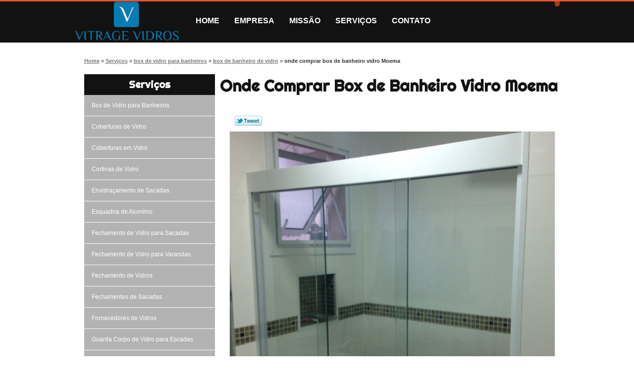

--- FILE ---
content_type: text/html; charset=utf-8
request_url: https://envidracamentos.vitragevidros.com.br/box-de-vidro-para-banheiros/box-de-banheiro-de-vidro/onde-comprar-box-de-banheiro-vidro-moema
body_size: 11879
content:
<!DOCTYPE html>
<!--[if lt IE 7]>
<html class="no-js lt-ie9 lt-ie8 lt-ie7"> <![endif]-->
<!--[if IE 7]>
<html class="no-js lt-ie9 lt-ie8"> <![endif]-->
<!--[if IE 8]>
<html class="no-js lt-ie9"> <![endif]-->
<!--[if gt IE 8]><!-->
<html class="no-js" lang="pt-br"> <!--<![endif]-->
<head>

 <!-- Google Tag Manager -->
 <script>(function(w,d,s,l,i){w[l]=w[l]||[];w[l].push({'gtm.start':
        new Date().getTime(),event:'gtm.js'});var f=d.getElementsByTagName(s)[0],
        j=d.createElement(s),dl=l!='dataLayer'?'&l='+l:'';j.async=true;j.src=
        'https://www.googletagmanager.com/gtm.js?id='+i+dl;f.parentNode.insertBefore(j,f);
        })(window,document,'script','dataLayer','GTM-KL2FXHS');</script>
        <!-- End Google Tag Manager -->

    <title>Onde Comprar Box de Banheiro Vidro Moema - Box de Banheiro de Vidro        - VITRAGE VIDROS </title>
    <meta charset="utf-8">
    <base href="https://envidracamentos.vitragevidros.com.br/">
            <meta name="google-site-verification" content="K5W3sIJzlkxpxJsgUJVjihXnDJMflWLINFp7fVdXtaU"/>
                <meta name="msvalidate.01" content="C6C863CB6F6FF962CE6D2636592AF74C"/>
        <meta name="description" content="">
    <meta name="keywords" content="box de banheiro de vidro, box, banheiro, vidro">
    <meta name="viewport" content="width=device-width, initial-scale=1.0, maximum-scale=1.0">
    <meta name="geo.position"
          content=";">
    <meta name="geo.region" content="">
    <meta name="geo.placename" content="">
    <meta name="ICBM"
          content=",">
    <meta name="robots" content="index,follow">
    <meta name="rating" content="General">
    <meta name="revisit-after" content="7 days">
    <meta name="author" content="VITRAGE VIDROS">
    <meta property="og:region" content="Brasil">
    <meta property="og:title"
          content="Onde Comprar Box de Banheiro Vidro Moema - Box de Banheiro de Vidro - VITRAGE VIDROS ">
    <meta property="og:type" content="article">
    <meta property="og:image"
          content="https://envidracamentos.vitragevidros.com.br/imagens/logo.png">
    <meta property="og:url"
          content="https://envidracamentos.vitragevidros.com.br/box-de-vidro-para-banheiros/box-de-banheiro-de-vidro/onde-comprar-box-de-banheiro-vidro-moema">
    <meta property="og:description" content="">
    <meta property="og:site_name" content="VITRAGE VIDROS">
        <link rel="stylesheet" type='text/css' href="https://envidracamentos.vitragevidros.com.br/css/style.css">
    <link rel="stylesheet" type='text/css' href="https://envidracamentos.vitragevidros.com.br/css/normalize.css">
    <link rel="canonical"
          href="https://envidracamentos.vitragevidros.com.br/box-de-vidro-para-banheiros/box-de-banheiro-de-vidro/onde-comprar-box-de-banheiro-vidro-moema">
    <link rel="shortcut icon" href="https://envidracamentos.vitragevidros.com.br/imagens/favicon.ico">
    <!-- Desenvolvido por BUSCA CLIENTES - www.buscaclientes.com.br -->
</head>
<body data-pagina="1826b0533ca2d9e1853199e040f42124">


 <!-- Google Tag Manager (noscript) -->
 <noscript><iframe src="https://www.googletagmanager.com/ns.html?id=GTM-KL2FXHS"
        height="0" width="0" style="display:none;visibility:hidden"></iframe></noscript>
        <!-- End Google Tag Manager (noscript) -->

<header>
	<div class="wrapper">
    <div class="logo">

        <a rel="nofollow" href="https://envidracamentos.vitragevidros.com.br/"
		   class="pagina-logo" data-area="paginaLogo"
           title="VITRAGE VIDROS - ">
                <img src="https://envidracamentos.vitragevidros.com.br/imagens/logo.png"
                 title="Logo - VITRAGE VIDROS"
                 alt="Onde Comprar Box de Banheiro Vidro Moema - Box de Banheiro de Vidro - VITRAGE VIDROS">
        </a>
    </div>
    <nav id="menu">
        <ul>
                    <li><a class="btn-home" data-area="paginaHome"        href="https://envidracamentos.vitragevidros.com.br/"
        title="Home">Home</a></li>        <li><a         href="https://envidracamentos.vitragevidros.com.br/empresa"
        title="Empresa">Empresa</a></li>        <li><a         href="https://envidracamentos.vitragevidros.com.br/missao"
        title="Missão">Missão</a></li>        <li class="dropdown"><a         href="https://envidracamentos.vitragevidros.com.br/servicos"
        title="Serviços">Serviços</a>                            <ul class="sub-menu">                        <li class="dropdown"><a
                                href="https://envidracamentos.vitragevidros.com.br/box-de-vidro-para-banheiros"
                                title="box de vidro para banheiros">Box de vidro para banheiros</a>
                        </li>                        <li class="dropdown"><a
                                href="https://envidracamentos.vitragevidros.com.br/coberturas-de-vidro"
                                title="coberturas de vidro">Coberturas de vidro</a>
                        </li>                        <li class="dropdown"><a
                                href="https://envidracamentos.vitragevidros.com.br/coberturas-em-vidro"
                                title="coberturas em vidro">Coberturas em vidro</a>
                        </li>                        <li class="dropdown"><a
                                href="https://envidracamentos.vitragevidros.com.br/cortinas-de-vidro"
                                title="cortinas de vidro">Cortinas de vidro</a>
                        </li>                        <li class="dropdown"><a
                                href="https://envidracamentos.vitragevidros.com.br/envidracamento-de-sacadas"
                                title="envidraçamento de sacadas">Envidraçamento de sacadas</a>
                        </li>                        <li class="dropdown"><a
                                href="https://envidracamentos.vitragevidros.com.br/esquadria-de-aluminio"
                                title="esquadria de alumínio">Esquadria de alumínio</a>
                        </li>                        <li class="dropdown"><a
                                href="https://envidracamentos.vitragevidros.com.br/fechamento-de-vidro-para-sacadas"
                                title="fechamento de vidro para sacadas">Fechamento de vidro para sacadas</a>
                        </li>                        <li class="dropdown"><a
                                href="https://envidracamentos.vitragevidros.com.br/fechamento-de-vidro-para-varandas"
                                title="fechamento de vidro para varandas">Fechamento de vidro para varandas</a>
                        </li>                        <li class="dropdown"><a
                                href="https://envidracamentos.vitragevidros.com.br/fechamento-de-vidros"
                                title="fechamento de vidros">Fechamento de vidros</a>
                        </li>                        <li class="dropdown"><a
                                href="https://envidracamentos.vitragevidros.com.br/fechamentos-de-sacadas"
                                title="fechamentos de sacadas">Fechamentos de sacadas</a>
                        </li>                        <li class="dropdown"><a
                                href="https://envidracamentos.vitragevidros.com.br/fornecedores-de-vidros"
                                title="fornecedores de vidros">Fornecedores de vidros</a>
                        </li>                        <li class="dropdown"><a
                                href="https://envidracamentos.vitragevidros.com.br/guarda-corpo-de-vidro-para-escadas"
                                title="guarda corpo de vidro para escadas">Guarda corpo de vidro para escadas</a>
                        </li>                        <li class="dropdown"><a
                                href="https://envidracamentos.vitragevidros.com.br/persianas-romanas"
                                title="persianas romanas">Persianas romanas</a>
                        </li>                        <li class="dropdown"><a
                                href="https://envidracamentos.vitragevidros.com.br/serralherias-de-aluminio"
                                title="serralherias de alumínio">Serralherias de alumínio</a>
                        </li></ul>
            </li>        <li><a         href="https://envidracamentos.vitragevidros.com.br/contato"
        title="Contato">Contato</a></li>
        </ul>
    </nav>
        <div class="right"><p> (11) <strong><a rel="nofollow" class="tel follow-click"
                                                              data-origem="cabecalho-telefone-"
                                                              title="Telefone  - VITRAGE VIDROS"
                                                              href="tel:+5511947167295">94716-7295</a>
                    </strong></p><p> (11) <strong><a rel="nofollow" class="tel follow-click"
                                                              data-origem="cabecalho-telefone-2"
                                                              title="Telefone 2 - VITRAGE VIDROS"
                                                              href="tel:+551134471817">3447-1817</a>
                    </strong></p><p> (11) <strong><a rel="nofollow" class="tel follow-click"
                                                              data-origem="cabecalho-telefone-3"
                                                              title="Telefone 3 - VITRAGE VIDROS"
                                                              href="tel:+5511947167295">94716-7295</a>
                    </strong></p></div>
    </div>

</header>
<div class="wrapper">
	<main>
		<div class="content">
			<section>
				<div id="breadcrumb">
		<ol itemscope itemtype="http://schema.org/BreadcrumbList">
								<li itemprop="itemListElement" itemscope
						itemtype="http://schema.org/ListItem">
						<a itemprop="item" href="https://envidracamentos.vitragevidros.com.br/">
							<span itemprop="name">Home</span></a>
						<meta itemprop="position" content="1"/>
					</li>
											<li itemprop="itemListElement" itemscope itemtype="http://schema.org/ListItem">
							<a itemprop="item"
							   href="https://envidracamentos.vitragevidros.com.br/servicos">
								<span itemprop="name">Serviços</span></a>
							<meta itemprop="position" content="2"/>
						</li>
												<li itemprop="itemListElement" itemscope itemtype="http://schema.org/ListItem">
							<a itemprop="item"
							   href="https://envidracamentos.vitragevidros.com.br/box-de-vidro-para-banheiros">
								<span itemprop="name">box de vidro para banheiros</span></a>
							<meta itemprop="position" content="3"/>
						</li>
												<li itemprop="itemListElement" itemscope itemtype="http://schema.org/ListItem">
							<a itemprop="item"
							   href="https://envidracamentos.vitragevidros.com.br/box-de-banheiro-de-vidro">
								<span itemprop="name">box de banheiro de vidro</span></a>
							<meta itemprop="position" content="4"/>
						</li>
												<li><span>onde comprar box de banheiro vidro Moema</span></li>
								</ol>
</div>

				<aside>
    <h2>
        <a href="https://envidracamentos.vitragevidros.com.br/servicos"
           title="Serviços - VITRAGE VIDROS ">Serviços</a>
    </h2>
    <nav>
        <ul class="cssmenu">
                                <li class="dropdown">
                        <a href="https://envidracamentos.vitragevidros.com.br/box-de-vidro-para-banheiros"
                           title="Box de Vidro para Banheiros">Box de Vidro para Banheiros</a>
                        <ul class="sub-menu subcategoria-menu">
                                                            <li>
                                    <a href="https://envidracamentos.vitragevidros.com.br/box-banheiro-vidro"
                                       title="Box Banheiro Vidro">Box Banheiro Vidro</a>
                                </li>

                                                                <li>
                                    <a href="https://envidracamentos.vitragevidros.com.br/box-de-banheiro-de-vidro"
                                       title="Box de Banheiro de Vidro">Box de Banheiro de Vidro</a>
                                </li>

                                                                <li>
                                    <a href="https://envidracamentos.vitragevidros.com.br/box-de-banheiro-vidro"
                                       title="Box de Banheiro Vidro">Box de Banheiro Vidro</a>
                                </li>

                                                                <li>
                                    <a href="https://envidracamentos.vitragevidros.com.br/box-de-banheiro-vidro-fume"
                                       title="Box de Banheiro Vidro Fume">Box de Banheiro Vidro Fume</a>
                                </li>

                                                                <li>
                                    <a href="https://envidracamentos.vitragevidros.com.br/box-de-vidro-banheiro"
                                       title="Box de Vidro Banheiro">Box de Vidro Banheiro</a>
                                </li>

                                                                <li>
                                    <a href="https://envidracamentos.vitragevidros.com.br/box-de-vidro-de-banheiro"
                                       title="Box de Vidro de Banheiro">Box de Vidro de Banheiro</a>
                                </li>

                                                                <li>
                                    <a href="https://envidracamentos.vitragevidros.com.br/box-de-vidro-para-banheiro"
                                       title="Box de Vidro para Banheiro">Box de Vidro para Banheiro</a>
                                </li>

                                                                <li>
                                    <a href="https://envidracamentos.vitragevidros.com.br/box-de-vidro-para-banheiro-abc"
                                       title="Box de Vidro para Banheiro Abc">Box de Vidro para Banheiro Abc</a>
                                </li>

                                                                <li>
                                    <a href="https://envidracamentos.vitragevidros.com.br/box-de-vidro-para-banheiro-sao-paulo-capital"
                                       title="Box de Vidro para Banheiro São Paulo Capital">Box de Vidro para Banheiro São Paulo Capital</a>
                                </li>

                                                                <li>
                                    <a href="https://envidracamentos.vitragevidros.com.br/box-para-banheiro-de-vidro"
                                       title="Box para Banheiro de Vidro">Box para Banheiro de Vidro</a>
                                </li>

                                                                <li>
                                    <a href="https://envidracamentos.vitragevidros.com.br/box-para-banheiro-vidro"
                                       title="Box para Banheiro Vidro">Box para Banheiro Vidro</a>
                                </li>

                                                                <li>
                                    <a href="https://envidracamentos.vitragevidros.com.br/box-vidro-banheiro"
                                       title="Box Vidro Banheiro">Box Vidro Banheiro</a>
                                </li>

                                 </ul>
                    </li>
                                        <li class="dropdown">
                        <a href="https://envidracamentos.vitragevidros.com.br/coberturas-de-vidro"
                           title="Coberturas de Vidro">Coberturas de Vidro</a>
                        <ul class="sub-menu subcategoria-menu">
                                                            <li>
                                    <a href="https://envidracamentos.vitragevidros.com.br/cobertura-de-vidro"
                                       title="Cobertura de Vidro">Cobertura de Vidro</a>
                                </li>

                                                                <li>
                                    <a href="https://envidracamentos.vitragevidros.com.br/cobertura-de-vidro-para-garagem"
                                       title="Cobertura de Vidro para Garagem">Cobertura de Vidro para Garagem</a>
                                </li>

                                                                <li>
                                    <a href="https://envidracamentos.vitragevidros.com.br/cobertura-de-vidro-para-quintal"
                                       title="Cobertura de Vidro para Quintal">Cobertura de Vidro para Quintal</a>
                                </li>

                                                                <li>
                                    <a href="https://envidracamentos.vitragevidros.com.br/cobertura-de-vidro-para-varanda"
                                       title="Cobertura de Vidro para Varanda">Cobertura de Vidro para Varanda</a>
                                </li>

                                                                <li>
                                    <a href="https://envidracamentos.vitragevidros.com.br/cobertura-de-vidro-area-externa"
                                       title="Cobertura de Vidro área Externa">Cobertura de Vidro área Externa</a>
                                </li>

                                                                <li>
                                    <a href="https://envidracamentos.vitragevidros.com.br/cobertura-de-vidro-retratil"
                                       title="Cobertura de Vidro Retrátil">Cobertura de Vidro Retrátil</a>
                                </li>

                                                                <li>
                                    <a href="https://envidracamentos.vitragevidros.com.br/cobertura-de-vidro-temperado"
                                       title="Cobertura de Vidro Temperado">Cobertura de Vidro Temperado</a>
                                </li>

                                                                <li>
                                    <a href="https://envidracamentos.vitragevidros.com.br/cobertura-fixa-e-retratil-de-vidro"
                                       title="Cobertura Fixa e Retrátil de Vidro">Cobertura Fixa e Retrátil de Vidro</a>
                                </li>

                                                                <li>
                                    <a href="https://envidracamentos.vitragevidros.com.br/cobertura-retratil-de-vidro"
                                       title="Cobertura Retrátil de Vidro">Cobertura Retrátil de Vidro</a>
                                </li>

                                                                <li>
                                    <a href="https://envidracamentos.vitragevidros.com.br/cobertura-retratil-vidro"
                                       title="Cobertura Retrátil Vidro">Cobertura Retrátil Vidro</a>
                                </li>

                                                                <li>
                                    <a href="https://envidracamentos.vitragevidros.com.br/cobertura-vidro"
                                       title="Cobertura Vidro">Cobertura Vidro</a>
                                </li>

                                                                <li>
                                    <a href="https://envidracamentos.vitragevidros.com.br/cobertura-vidro-pergolado"
                                       title="Cobertura Vidro Pergolado">Cobertura Vidro Pergolado</a>
                                </li>

                                 </ul>
                    </li>
                                        <li class="dropdown">
                        <a href="https://envidracamentos.vitragevidros.com.br/coberturas-em-vidro"
                           title="Coberturas em Vidro">Coberturas em Vidro</a>
                        <ul class="sub-menu subcategoria-menu">
                                                            <li>
                                    <a href="https://envidracamentos.vitragevidros.com.br/cobertura-com-vidro-temperado"
                                       title="Cobertura com Vidro Temperado">Cobertura com Vidro Temperado</a>
                                </li>

                                                                <li>
                                    <a href="https://envidracamentos.vitragevidros.com.br/cobertura-de-vidro-e-aluminio"
                                       title="Cobertura de Vidro e Alumínio">Cobertura de Vidro e Alumínio</a>
                                </li>

                                                                <li>
                                    <a href="https://envidracamentos.vitragevidros.com.br/cobertura-de-vidro-garagem"
                                       title="Cobertura de Vidro Garagem">Cobertura de Vidro Garagem</a>
                                </li>

                                                                <li>
                                    <a href="https://envidracamentos.vitragevidros.com.br/cobertura-de-vidro-para-area-externa"
                                       title="Cobertura de Vidro para área Externa">Cobertura de Vidro para área Externa</a>
                                </li>

                                                                <li>
                                    <a href="https://envidracamentos.vitragevidros.com.br/cobertura-de-vidro-para-escada-externa"
                                       title="Cobertura de Vidro para Escada Externa">Cobertura de Vidro para Escada Externa</a>
                                </li>

                                                                <li>
                                    <a href="https://envidracamentos.vitragevidros.com.br/cobertura-de-vidro-para-porta-de-entrada"
                                       title="Cobertura de Vidro para Porta de Entrada">Cobertura de Vidro para Porta de Entrada</a>
                                </li>

                                                                <li>
                                    <a href="https://envidracamentos.vitragevidros.com.br/cobertura-de-vidro-retratil-manual"
                                       title="Cobertura de Vidro Retrátil Manual">Cobertura de Vidro Retrátil Manual</a>
                                </li>

                                                                <li>
                                    <a href="https://envidracamentos.vitragevidros.com.br/cobertura-em-aluminio-e-vidro"
                                       title="Cobertura em Alumínio e Vidro">Cobertura em Alumínio e Vidro</a>
                                </li>

                                                                <li>
                                    <a href="https://envidracamentos.vitragevidros.com.br/cobertura-em-vidro"
                                       title="Cobertura em Vidro">Cobertura em Vidro</a>
                                </li>

                                                                <li>
                                    <a href="https://envidracamentos.vitragevidros.com.br/cobertura-em-vidro-abc"
                                       title="Cobertura em Vidro Abc">Cobertura em Vidro Abc</a>
                                </li>

                                                                <li>
                                    <a href="https://envidracamentos.vitragevidros.com.br/cobertura-em-vidro-sao-paulo-capital"
                                       title="Cobertura em Vidro São Paulo Capital">Cobertura em Vidro São Paulo Capital</a>
                                </li>

                                                                <li>
                                    <a href="https://envidracamentos.vitragevidros.com.br/cobertura-pergolado-vidro"
                                       title="Cobertura Pergolado Vidro">Cobertura Pergolado Vidro</a>
                                </li>

                                 </ul>
                    </li>
                                        <li class="dropdown">
                        <a href="https://envidracamentos.vitragevidros.com.br/cortinas-de-vidro"
                           title="Cortinas de Vidro">Cortinas de Vidro</a>
                        <ul class="sub-menu subcategoria-menu">
                                                            <li>
                                    <a href="https://envidracamentos.vitragevidros.com.br/cortina-de-vidro"
                                       title="Cortina de Vidro">Cortina de Vidro</a>
                                </li>

                                                                <li>
                                    <a href="https://envidracamentos.vitragevidros.com.br/cortina-de-vidro-abc"
                                       title="Cortina de Vidro Abc">Cortina de Vidro Abc</a>
                                </li>

                                                                <li>
                                    <a href="https://envidracamentos.vitragevidros.com.br/cortina-de-vidro-fachada"
                                       title="Cortina de Vidro Fachada">Cortina de Vidro Fachada</a>
                                </li>

                                                                <li>
                                    <a href="https://envidracamentos.vitragevidros.com.br/cortina-de-vidro-para-sacada"
                                       title="Cortina de Vidro para Sacada">Cortina de Vidro para Sacada</a>
                                </li>

                                                                <li>
                                    <a href="https://envidracamentos.vitragevidros.com.br/cortina-de-vidro-para-varanda"
                                       title="Cortina de Vidro para Varanda">Cortina de Vidro para Varanda</a>
                                </li>

                                                                <li>
                                    <a href="https://envidracamentos.vitragevidros.com.br/cortina-de-vidro-porta"
                                       title="Cortina de Vidro Porta">Cortina de Vidro Porta</a>
                                </li>

                                                                <li>
                                    <a href="https://envidracamentos.vitragevidros.com.br/cortina-de-vidro-sacada"
                                       title="Cortina de Vidro Sacada">Cortina de Vidro Sacada</a>
                                </li>

                                                                <li>
                                    <a href="https://envidracamentos.vitragevidros.com.br/cortina-de-vidro-sao-paulo-capital"
                                       title="Cortina de Vidro São Paulo Capital">Cortina de Vidro São Paulo Capital</a>
                                </li>

                                                                <li>
                                    <a href="https://envidracamentos.vitragevidros.com.br/cortina-de-vidro-varanda"
                                       title="Cortina de Vidro Varanda">Cortina de Vidro Varanda</a>
                                </li>

                                                                <li>
                                    <a href="https://envidracamentos.vitragevidros.com.br/cortina-de-vidro-varanda-pequena"
                                       title="Cortina de Vidro Varanda Pequena">Cortina de Vidro Varanda Pequena</a>
                                </li>

                                                                <li>
                                    <a href="https://envidracamentos.vitragevidros.com.br/cortina-vidro"
                                       title="Cortina Vidro">Cortina Vidro</a>
                                </li>

                                                                <li>
                                    <a href="https://envidracamentos.vitragevidros.com.br/cortina-vidro-varanda"
                                       title="Cortina Vidro Varanda">Cortina Vidro Varanda</a>
                                </li>

                                 </ul>
                    </li>
                                        <li class="dropdown">
                        <a href="https://envidracamentos.vitragevidros.com.br/envidracamento-de-sacadas"
                           title="Envidraçamento de Sacadas">Envidraçamento de Sacadas</a>
                        <ul class="sub-menu subcategoria-menu">
                                                            <li>
                                    <a href="https://envidracamentos.vitragevidros.com.br/envidracamento-de-sacada"
                                       title="Envidraçamento de Sacada">Envidraçamento de Sacada</a>
                                </li>

                                                                <li>
                                    <a href="https://envidracamentos.vitragevidros.com.br/envidracamento-de-sacada-abc"
                                       title="Envidraçamento de Sacada Abc">Envidraçamento de Sacada Abc</a>
                                </li>

                                                                <li>
                                    <a href="https://envidracamentos.vitragevidros.com.br/envidracamento-de-sacada-articulada"
                                       title="Envidraçamento de Sacada Articulada">Envidraçamento de Sacada Articulada</a>
                                </li>

                                                                <li>
                                    <a href="https://envidracamentos.vitragevidros.com.br/envidracamento-de-sacada-com-ar-condicionado"
                                       title="Envidraçamento de Sacada com Ar Condicionado">Envidraçamento de Sacada com Ar Condicionado</a>
                                </li>

                                                                <li>
                                    <a href="https://envidracamentos.vitragevidros.com.br/envidracamento-de-sacada-com-roldanas"
                                       title="Envidraçamento de Sacada com Roldanas">Envidraçamento de Sacada com Roldanas</a>
                                </li>

                                                                <li>
                                    <a href="https://envidracamentos.vitragevidros.com.br/envidracamento-de-sacada-laminado"
                                       title="Envidraçamento de Sacada Laminado">Envidraçamento de Sacada Laminado</a>
                                </li>

                                                                <li>
                                    <a href="https://envidracamentos.vitragevidros.com.br/envidracamento-de-sacada-pequena"
                                       title="Envidraçamento de Sacada Pequena">Envidraçamento de Sacada Pequena</a>
                                </li>

                                                                <li>
                                    <a href="https://envidracamentos.vitragevidros.com.br/envidracamento-de-sacada-sao-paulo-capital"
                                       title="Envidraçamento de Sacada São Paulo Capital">Envidraçamento de Sacada São Paulo Capital</a>
                                </li>

                                                                <li>
                                    <a href="https://envidracamentos.vitragevidros.com.br/envidracamento-para-sacada"
                                       title="Envidraçamento para Sacada">Envidraçamento para Sacada</a>
                                </li>

                                                                <li>
                                    <a href="https://envidracamentos.vitragevidros.com.br/envidracamento-sacada"
                                       title="Envidraçamento Sacada">Envidraçamento Sacada</a>
                                </li>

                                 </ul>
                    </li>
                                        <li class="dropdown">
                        <a href="https://envidracamentos.vitragevidros.com.br/esquadria-de-aluminio"
                           title="Esquadria de Alumínio">Esquadria de Alumínio</a>
                        <ul class="sub-menu subcategoria-menu">
                                                            <li>
                                    <a href="https://envidracamentos.vitragevidros.com.br/esquadrias-aluminio"
                                       title="Esquadrias Alumínio">Esquadrias Alumínio</a>
                                </li>

                                                                <li>
                                    <a href="https://envidracamentos.vitragevidros.com.br/esquadrias-de-aluminio"
                                       title="Esquadrias de Alumínio">Esquadrias de Alumínio</a>
                                </li>

                                                                <li>
                                    <a href="https://envidracamentos.vitragevidros.com.br/esquadrias-de-aluminio-abc"
                                       title="Esquadrias de Alumínio Abc">Esquadrias de Alumínio Abc</a>
                                </li>

                                                                <li>
                                    <a href="https://envidracamentos.vitragevidros.com.br/esquadrias-de-aluminio-e-vidro"
                                       title="Esquadrias de Alumínio e Vidro">Esquadrias de Alumínio e Vidro</a>
                                </li>

                                                                <li>
                                    <a href="https://envidracamentos.vitragevidros.com.br/esquadrias-de-aluminio-porta-de-correr"
                                       title="Esquadrias de Alumínio Porta de Correr">Esquadrias de Alumínio Porta de Correr</a>
                                </li>

                                                                <li>
                                    <a href="https://envidracamentos.vitragevidros.com.br/esquadrias-de-aluminio-portas"
                                       title="Esquadrias de Alumínio Portas">Esquadrias de Alumínio Portas</a>
                                </li>

                                                                <li>
                                    <a href="https://envidracamentos.vitragevidros.com.br/esquadrias-de-aluminio-preto"
                                       title="Esquadrias de Alumínio Preto">Esquadrias de Alumínio Preto</a>
                                </li>

                                                                <li>
                                    <a href="https://envidracamentos.vitragevidros.com.br/esquadrias-de-aluminio-sao-paulo-capital"
                                       title="Esquadrias de Alumínio São Paulo Capital">Esquadrias de Alumínio São Paulo Capital</a>
                                </li>

                                                                <li>
                                    <a href="https://envidracamentos.vitragevidros.com.br/esquadrias-de-vidro-e-aluminio"
                                       title="Esquadrias de Vidro e Alumínio">Esquadrias de Vidro e Alumínio</a>
                                </li>

                                                                <li>
                                    <a href="https://envidracamentos.vitragevidros.com.br/esquadrias-em-aluminio"
                                       title="Esquadrias em Alumínio">Esquadrias em Alumínio</a>
                                </li>

                                                                <li>
                                    <a href="https://envidracamentos.vitragevidros.com.br/esquadrias-em-aluminio-preto"
                                       title="Esquadrias em Alumínio Preto">Esquadrias em Alumínio Preto</a>
                                </li>

                                                                <li>
                                    <a href="https://envidracamentos.vitragevidros.com.br/esquadrias-pretas-de-aluminio"
                                       title="Esquadrias Pretas de Alumínio">Esquadrias Pretas de Alumínio</a>
                                </li>

                                 </ul>
                    </li>
                                        <li class="dropdown">
                        <a href="https://envidracamentos.vitragevidros.com.br/fechamento-de-vidro-para-sacadas"
                           title="Fechamento de Vidro para Sacadas">Fechamento de Vidro para Sacadas</a>
                        <ul class="sub-menu subcategoria-menu">
                                                            <li>
                                    <a href="https://envidracamentos.vitragevidros.com.br/fechamento-da-sacada-com-vidro"
                                       title="Fechamento da Sacada com Vidro">Fechamento da Sacada com Vidro</a>
                                </li>

                                                                <li>
                                    <a href="https://envidracamentos.vitragevidros.com.br/fechamento-de-sacada-com-vidro"
                                       title="Fechamento de Sacada com Vidro">Fechamento de Sacada com Vidro</a>
                                </li>

                                                                <li>
                                    <a href="https://envidracamentos.vitragevidros.com.br/fechamento-de-sacada-com-vidro-abc"
                                       title="Fechamento de Sacada com Vidro Abc">Fechamento de Sacada com Vidro Abc</a>
                                </li>

                                                                <li>
                                    <a href="https://envidracamentos.vitragevidros.com.br/fechamento-de-sacada-com-vidro-de-correr"
                                       title="Fechamento de Sacada com Vidro de Correr">Fechamento de Sacada com Vidro de Correr</a>
                                </li>

                                                                <li>
                                    <a href="https://envidracamentos.vitragevidros.com.br/fechamento-de-sacada-com-vidro-sao-paulo-capital"
                                       title="Fechamento de Sacada com Vidro São Paulo Capital">Fechamento de Sacada com Vidro São Paulo Capital</a>
                                </li>

                                                                <li>
                                    <a href="https://envidracamentos.vitragevidros.com.br/fechamento-de-sacada-de-vidro"
                                       title="Fechamento de Sacada de Vidro">Fechamento de Sacada de Vidro</a>
                                </li>

                                                                <li>
                                    <a href="https://envidracamentos.vitragevidros.com.br/fechamento-de-sacada-em-vidro"
                                       title="Fechamento de Sacada em Vidro">Fechamento de Sacada em Vidro</a>
                                </li>

                                                                <li>
                                    <a href="https://envidracamentos.vitragevidros.com.br/fechamento-de-sacada-vidro"
                                       title="Fechamento de Sacada Vidro">Fechamento de Sacada Vidro</a>
                                </li>

                                                                <li>
                                    <a href="https://envidracamentos.vitragevidros.com.br/fechamento-de-vidro-para-sacada"
                                       title="Fechamento de Vidro para Sacada">Fechamento de Vidro para Sacada</a>
                                </li>

                                                                <li>
                                    <a href="https://envidracamentos.vitragevidros.com.br/fechamento-de-vidro-sacada"
                                       title="Fechamento de Vidro Sacada">Fechamento de Vidro Sacada</a>
                                </li>

                                                                <li>
                                    <a href="https://envidracamentos.vitragevidros.com.br/fechamento-sacada-vidro"
                                       title="Fechamento Sacada Vidro">Fechamento Sacada Vidro</a>
                                </li>

                                                                <li>
                                    <a href="https://envidracamentos.vitragevidros.com.br/fechamento-vidro-sacada"
                                       title="Fechamento Vidro Sacada">Fechamento Vidro Sacada</a>
                                </li>

                                 </ul>
                    </li>
                                        <li class="dropdown">
                        <a href="https://envidracamentos.vitragevidros.com.br/fechamento-de-vidro-para-varandas"
                           title="Fechamento de Vidro para Varandas">Fechamento de Vidro para Varandas</a>
                        <ul class="sub-menu subcategoria-menu">
                                                            <li>
                                    <a href="https://envidracamentos.vitragevidros.com.br/fechamento-de-varanda-com-cortina-de-vidro"
                                       title="Fechamento de Varanda com Cortina de Vidro">Fechamento de Varanda com Cortina de Vidro</a>
                                </li>

                                                                <li>
                                    <a href="https://envidracamentos.vitragevidros.com.br/fechamento-de-varanda-com-vidro"
                                       title="Fechamento de Varanda com Vidro">Fechamento de Varanda com Vidro</a>
                                </li>

                                                                <li>
                                    <a href="https://envidracamentos.vitragevidros.com.br/fechamento-de-varanda-com-vidro-abc"
                                       title="Fechamento de Varanda com Vidro Abc">Fechamento de Varanda com Vidro Abc</a>
                                </li>

                                                                <li>
                                    <a href="https://envidracamentos.vitragevidros.com.br/fechamento-de-varanda-com-vidro-de-correr"
                                       title="Fechamento de Varanda com Vidro de Correr">Fechamento de Varanda com Vidro de Correr</a>
                                </li>

                                                                <li>
                                    <a href="https://envidracamentos.vitragevidros.com.br/fechamento-de-varanda-com-vidro-sao-paulo-capital"
                                       title="Fechamento de Varanda com Vidro São Paulo Capital">Fechamento de Varanda com Vidro São Paulo Capital</a>
                                </li>

                                                                <li>
                                    <a href="https://envidracamentos.vitragevidros.com.br/fechamento-de-varanda-de-vidro"
                                       title="Fechamento de Varanda de Vidro">Fechamento de Varanda de Vidro</a>
                                </li>

                                                                <li>
                                    <a href="https://envidracamentos.vitragevidros.com.br/fechamento-de-varanda-em-vidro"
                                       title="Fechamento de Varanda em Vidro">Fechamento de Varanda em Vidro</a>
                                </li>

                                                                <li>
                                    <a href="https://envidracamentos.vitragevidros.com.br/fechamento-de-vidro-para-varanda"
                                       title="Fechamento de Vidro para Varanda">Fechamento de Vidro para Varanda</a>
                                </li>

                                                                <li>
                                    <a href="https://envidracamentos.vitragevidros.com.br/fechamento-de-vidro-varanda"
                                       title="Fechamento de Vidro Varanda">Fechamento de Vidro Varanda</a>
                                </li>

                                                                <li>
                                    <a href="https://envidracamentos.vitragevidros.com.br/fechamento-varanda-em-vidro"
                                       title="Fechamento Varanda em Vidro">Fechamento Varanda em Vidro</a>
                                </li>

                                                                <li>
                                    <a href="https://envidracamentos.vitragevidros.com.br/fechamento-varanda-vidro"
                                       title="Fechamento Varanda Vidro">Fechamento Varanda Vidro</a>
                                </li>

                                                                <li>
                                    <a href="https://envidracamentos.vitragevidros.com.br/fechamento-vidro-varanda"
                                       title="Fechamento Vidro Varanda">Fechamento Vidro Varanda</a>
                                </li>

                                 </ul>
                    </li>
                                        <li class="dropdown">
                        <a href="https://envidracamentos.vitragevidros.com.br/fechamento-de-vidros"
                           title="Fechamento de Vidros">Fechamento de Vidros</a>
                        <ul class="sub-menu subcategoria-menu">
                                                            <li>
                                    <a href="https://envidracamentos.vitragevidros.com.br/fechamento-com-vidro"
                                       title="Fechamento com Vidro">Fechamento com Vidro</a>
                                </li>

                                                                <li>
                                    <a href="https://envidracamentos.vitragevidros.com.br/fechamento-de-area-com-vidro"
                                       title="Fechamento de área com Vidro">Fechamento de área com Vidro</a>
                                </li>

                                                                <li>
                                    <a href="https://envidracamentos.vitragevidros.com.br/fechamento-de-area-em-vidro"
                                       title="Fechamento de área em Vidro">Fechamento de área em Vidro</a>
                                </li>

                                                                <li>
                                    <a href="https://envidracamentos.vitragevidros.com.br/fechamento-de-area-gourmet-com-vidro"
                                       title="Fechamento de área Gourmet com Vidro">Fechamento de área Gourmet com Vidro</a>
                                </li>

                                                                <li>
                                    <a href="https://envidracamentos.vitragevidros.com.br/fechamento-de-areas-externas-com-vidro"
                                       title="Fechamento de áreas Externas com Vidro">Fechamento de áreas Externas com Vidro</a>
                                </li>

                                                                <li>
                                    <a href="https://envidracamentos.vitragevidros.com.br/fechamento-de-terraco-com-vidro"
                                       title="Fechamento de Terraço com Vidro">Fechamento de Terraço com Vidro</a>
                                </li>

                                                                <li>
                                    <a href="https://envidracamentos.vitragevidros.com.br/fechamento-de-vidro"
                                       title="Fechamento de Vidro">Fechamento de Vidro</a>
                                </li>

                                                                <li>
                                    <a href="https://envidracamentos.vitragevidros.com.br/fechamento-de-vidro-abc"
                                       title="Fechamento de Vidro Abc">Fechamento de Vidro Abc</a>
                                </li>

                                                                <li>
                                    <a href="https://envidracamentos.vitragevidros.com.br/fechamento-de-vidro-sao-paulo-capital"
                                       title="Fechamento de Vidro São Paulo Capital">Fechamento de Vidro São Paulo Capital</a>
                                </li>

                                                                <li>
                                    <a href="https://envidracamentos.vitragevidros.com.br/fechamento-em-vidro"
                                       title="Fechamento em Vidro">Fechamento em Vidro</a>
                                </li>

                                                                <li>
                                    <a href="https://envidracamentos.vitragevidros.com.br/fechamento-em-vidro-temperado"
                                       title="Fechamento em Vidro Temperado">Fechamento em Vidro Temperado</a>
                                </li>

                                                                <li>
                                    <a href="https://envidracamentos.vitragevidros.com.br/fechamento-vidro"
                                       title="Fechamento Vidro">Fechamento Vidro</a>
                                </li>

                                 </ul>
                    </li>
                                        <li class="dropdown">
                        <a href="https://envidracamentos.vitragevidros.com.br/fechamentos-de-sacadas"
                           title="Fechamentos de Sacadas">Fechamentos de Sacadas</a>
                        <ul class="sub-menu subcategoria-menu">
                                                            <li>
                                    <a href="https://envidracamentos.vitragevidros.com.br/fechamento-de-fachada-com-vidro"
                                       title="Fechamento de Fachada com Vidro">Fechamento de Fachada com Vidro</a>
                                </li>

                                                                <li>
                                    <a href="https://envidracamentos.vitragevidros.com.br/fechamento-de-area-gourmet"
                                       title="Fechamento de área Gourmet">Fechamento de área Gourmet</a>
                                </li>

                                                                <li>
                                    <a href="https://envidracamentos.vitragevidros.com.br/fechamento-de-sacada"
                                       title="Fechamento de Sacada">Fechamento de Sacada</a>
                                </li>

                                                                <li>
                                    <a href="https://envidracamentos.vitragevidros.com.br/fechamento-de-sacada-pequena"
                                       title="Fechamento de Sacada Pequena">Fechamento de Sacada Pequena</a>
                                </li>

                                                                <li>
                                    <a href="https://envidracamentos.vitragevidros.com.br/fechamento-de-sacadas"
                                       title="Fechamento de Sacadas">Fechamento de Sacadas</a>
                                </li>

                                                                <li>
                                    <a href="https://envidracamentos.vitragevidros.com.br/fechamento-de-sacadas-com-vidro-retratil"
                                       title="Fechamento de Sacadas com Vidro Retrátil">Fechamento de Sacadas com Vidro Retrátil</a>
                                </li>

                                                                <li>
                                    <a href="https://envidracamentos.vitragevidros.com.br/fechamento-de-varanda"
                                       title="Fechamento de Varanda">Fechamento de Varanda</a>
                                </li>

                                                                <li>
                                    <a href="https://envidracamentos.vitragevidros.com.br/fechamento-sacada"
                                       title="Fechamento Sacada">Fechamento Sacada</a>
                                </li>

                                                                <li>
                                    <a href="https://envidracamentos.vitragevidros.com.br/fechamento-sacada-em-vidro"
                                       title="Fechamento Sacada em Vidro">Fechamento Sacada em Vidro</a>
                                </li>

                                                                <li>
                                    <a href="https://envidracamentos.vitragevidros.com.br/fechamento-sacada-retratil"
                                       title="Fechamento Sacada Retrátil">Fechamento Sacada Retrátil</a>
                                </li>

                                 </ul>
                    </li>
                                        <li class="dropdown">
                        <a href="https://envidracamentos.vitragevidros.com.br/fornecedores-de-vidros"
                           title="Fornecedores de Vidros">Fornecedores de Vidros</a>
                        <ul class="sub-menu subcategoria-menu">
                                                            <li>
                                    <a href="https://envidracamentos.vitragevidros.com.br/fornecedor-de-vidro"
                                       title="Fornecedor de Vidro">Fornecedor de Vidro</a>
                                </li>

                                                                <li>
                                    <a href="https://envidracamentos.vitragevidros.com.br/fornecedor-de-vidro-blindex"
                                       title="Fornecedor de Vidro Blindex">Fornecedor de Vidro Blindex</a>
                                </li>

                                                                <li>
                                    <a href="https://envidracamentos.vitragevidros.com.br/fornecedor-de-vidros"
                                       title="Fornecedor de Vidros">Fornecedor de Vidros</a>
                                </li>

                                                                <li>
                                    <a href="https://envidracamentos.vitragevidros.com.br/fornecedor-de-vidros-laminados"
                                       title="Fornecedor de Vidros Laminados">Fornecedor de Vidros Laminados</a>
                                </li>

                                                                <li>
                                    <a href="https://envidracamentos.vitragevidros.com.br/fornecedor-de-vidros-para-arquitetos"
                                       title="Fornecedor de Vidros para Arquitetos">Fornecedor de Vidros para Arquitetos</a>
                                </li>

                                                                <li>
                                    <a href="https://envidracamentos.vitragevidros.com.br/fornecedor-de-vidros-para-condominios"
                                       title="Fornecedor de Vidros para Condomínios">Fornecedor de Vidros para Condomínios</a>
                                </li>

                                                                <li>
                                    <a href="https://envidracamentos.vitragevidros.com.br/fornecedor-de-vidros-para-costrutoras"
                                       title="Fornecedor de Vidros para Costrutoras">Fornecedor de Vidros para Costrutoras</a>
                                </li>

                                                                <li>
                                    <a href="https://envidracamentos.vitragevidros.com.br/fornecedor-de-vidros-para-engenharias"
                                       title="Fornecedor de Vidros para Engenharias">Fornecedor de Vidros para Engenharias</a>
                                </li>

                                                                <li>
                                    <a href="https://envidracamentos.vitragevidros.com.br/fornecedor-de-vidros-para-fachada-gleising"
                                       title="Fornecedor de Vidros para Fachada Gleising">Fornecedor de Vidros para Fachada Gleising</a>
                                </li>

                                                                <li>
                                    <a href="https://envidracamentos.vitragevidros.com.br/fornecedor-de-vidros-para-guarda-corpo"
                                       title="Fornecedor de Vidros para Guarda Corpo">Fornecedor de Vidros para Guarda Corpo</a>
                                </li>

                                                                <li>
                                    <a href="https://envidracamentos.vitragevidros.com.br/fornecedor-de-vidros-para-sacadas"
                                       title="Fornecedor de Vidros para Sacadas">Fornecedor de Vidros para Sacadas</a>
                                </li>

                                                                <li>
                                    <a href="https://envidracamentos.vitragevidros.com.br/fornecedor-de-vidros-temperados"
                                       title="Fornecedor de Vidros Temperados">Fornecedor de Vidros Temperados</a>
                                </li>

                                 </ul>
                    </li>
                                        <li class="dropdown">
                        <a href="https://envidracamentos.vitragevidros.com.br/guarda-corpo-de-vidro-para-escadas"
                           title="Guarda Corpo de Vidro para Escadas">Guarda Corpo de Vidro para Escadas</a>
                        <ul class="sub-menu subcategoria-menu">
                                                            <li>
                                    <a href="https://envidracamentos.vitragevidros.com.br/guarda-corpo-de-escada-de-vidro"
                                       title="Guarda Corpo de Escada de Vidro">Guarda Corpo de Escada de Vidro</a>
                                </li>

                                                                <li>
                                    <a href="https://envidracamentos.vitragevidros.com.br/guarda-corpo-de-escada-em-vidro"
                                       title="Guarda Corpo de Escada em Vidro">Guarda Corpo de Escada em Vidro</a>
                                </li>

                                                                <li>
                                    <a href="https://envidracamentos.vitragevidros.com.br/guarda-corpo-de-vidro-em-escada"
                                       title="Guarda Corpo de Vidro em Escada">Guarda Corpo de Vidro em Escada</a>
                                </li>

                                                                <li>
                                    <a href="https://envidracamentos.vitragevidros.com.br/guarda-corpo-de-vidro-escada"
                                       title="Guarda Corpo de Vidro Escada">Guarda Corpo de Vidro Escada</a>
                                </li>

                                                                <li>
                                    <a href="https://envidracamentos.vitragevidros.com.br/guarda-corpo-de-vidro-escada-abc"
                                       title="Guarda Corpo de Vidro Escada Abc">Guarda Corpo de Vidro Escada Abc</a>
                                </li>

                                                                <li>
                                    <a href="https://envidracamentos.vitragevidros.com.br/guarda-corpo-de-vidro-escada-sao-paulo-capital"
                                       title="Guarda Corpo de Vidro Escada São Paulo Capital">Guarda Corpo de Vidro Escada São Paulo Capital</a>
                                </li>

                                                                <li>
                                    <a href="https://envidracamentos.vitragevidros.com.br/guarda-corpo-de-vidro-para-escada"
                                       title="Guarda Corpo de Vidro para Escada">Guarda Corpo de Vidro para Escada</a>
                                </li>

                                                                <li>
                                    <a href="https://envidracamentos.vitragevidros.com.br/guarda-corpo-de-vidro-para-escada-interna"
                                       title="Guarda Corpo de Vidro para Escada Interna">Guarda Corpo de Vidro para Escada Interna</a>
                                </li>

                                                                <li>
                                    <a href="https://envidracamentos.vitragevidros.com.br/guarda-corpo-escada-de-vidro"
                                       title="Guarda Corpo Escada de Vidro">Guarda Corpo Escada de Vidro</a>
                                </li>

                                                                <li>
                                    <a href="https://envidracamentos.vitragevidros.com.br/guarda-corpo-escada-vidro"
                                       title="Guarda Corpo Escada Vidro">Guarda Corpo Escada Vidro</a>
                                </li>

                                                                <li>
                                    <a href="https://envidracamentos.vitragevidros.com.br/guarda-corpo-escada-vidro-e-aluminio"
                                       title="Guarda Corpo Escada Vidro e Alumínio">Guarda Corpo Escada Vidro e Alumínio</a>
                                </li>

                                                                <li>
                                    <a href="https://envidracamentos.vitragevidros.com.br/guarda-corpo-vidro-escada"
                                       title="Guarda Corpo Vidro Escada">Guarda Corpo Vidro Escada</a>
                                </li>

                                 </ul>
                    </li>
                                        <li class="dropdown">
                        <a href="https://envidracamentos.vitragevidros.com.br/persianas-romanas"
                           title="Persianas Romanas">Persianas Romanas</a>
                        <ul class="sub-menu subcategoria-menu">
                                                            <li>
                                    <a href="https://envidracamentos.vitragevidros.com.br/persiana-blecaute-romana"
                                       title="Persiana Blecaute Romana">Persiana Blecaute Romana</a>
                                </li>

                                                                <li>
                                    <a href="https://envidracamentos.vitragevidros.com.br/persiana-romana"
                                       title="Persiana Romana">Persiana Romana</a>
                                </li>

                                                                <li>
                                    <a href="https://envidracamentos.vitragevidros.com.br/persiana-romana-abc"
                                       title="Persiana Romana Abc">Persiana Romana Abc</a>
                                </li>

                                                                <li>
                                    <a href="https://envidracamentos.vitragevidros.com.br/persiana-romana-blackout"
                                       title="Persiana Romana Blackout">Persiana Romana Blackout</a>
                                </li>

                                                                <li>
                                    <a href="https://envidracamentos.vitragevidros.com.br/persiana-romana-blecaute"
                                       title="Persiana Romana Blecaute">Persiana Romana Blecaute</a>
                                </li>

                                                                <li>
                                    <a href="https://envidracamentos.vitragevidros.com.br/persiana-romana-com-blecaute"
                                       title="Persiana Romana com Blecaute">Persiana Romana com Blecaute</a>
                                </li>

                                                                <li>
                                    <a href="https://envidracamentos.vitragevidros.com.br/persiana-romana-para-quarto"
                                       title="Persiana Romana para Quarto">Persiana Romana para Quarto</a>
                                </li>

                                                                <li>
                                    <a href="https://envidracamentos.vitragevidros.com.br/persiana-romana-quarto"
                                       title="Persiana Romana Quarto">Persiana Romana Quarto</a>
                                </li>

                                                                <li>
                                    <a href="https://envidracamentos.vitragevidros.com.br/persiana-romana-sala"
                                       title="Persiana Romana Sala">Persiana Romana Sala</a>
                                </li>

                                                                <li>
                                    <a href="https://envidracamentos.vitragevidros.com.br/persiana-romana-sao-paulo-capital"
                                       title="Persiana Romana São Paulo Capital">Persiana Romana São Paulo Capital</a>
                                </li>

                                                                <li>
                                    <a href="https://envidracamentos.vitragevidros.com.br/persiana-romana-translucida"
                                       title="Persiana Romana Translúcida">Persiana Romana Translúcida</a>
                                </li>

                                                                <li>
                                    <a href="https://envidracamentos.vitragevidros.com.br/persiana-romana-vertical"
                                       title="Persiana Romana Vertical">Persiana Romana Vertical</a>
                                </li>

                                 </ul>
                    </li>
                                        <li class="dropdown">
                        <a href="https://envidracamentos.vitragevidros.com.br/serralherias-de-aluminio"
                           title="Serralherias de Alumínio">Serralherias de Alumínio</a>
                        <ul class="sub-menu subcategoria-menu">
                                                            <li>
                                    <a href="https://envidracamentos.vitragevidros.com.br/serralheria-de-aluminio"
                                       title="Serralheria de Alumínio">Serralheria de Alumínio</a>
                                </li>

                                                                <li>
                                    <a href="https://envidracamentos.vitragevidros.com.br/serralheria-de-aluminio-mais-proximo"
                                       title="Serralheria de Alumínio Mais Próximo">Serralheria de Alumínio Mais Próximo</a>
                                </li>

                                                                <li>
                                    <a href="https://envidracamentos.vitragevidros.com.br/serralheria-de-aluminio-para-fechamento-de-predios"
                                       title="Serralheria de Alumínio para Fechamento de Prédios">Serralheria de Alumínio para Fechamento de Prédios</a>
                                </li>

                                                                <li>
                                    <a href="https://envidracamentos.vitragevidros.com.br/serralheria-de-aluminio-para-janela"
                                       title="Serralheria de Alumínio para Janela">Serralheria de Alumínio para Janela</a>
                                </li>

                                                                <li>
                                    <a href="https://envidracamentos.vitragevidros.com.br/serralheria-de-aluminio-para-porta"
                                       title="Serralheria de Alumínio para Porta">Serralheria de Alumínio para Porta</a>
                                </li>

                                                                <li>
                                    <a href="https://envidracamentos.vitragevidros.com.br/serralheria-de-aluminio-para-varandas"
                                       title="Serralheria de Alumínio para Varandas">Serralheria de Alumínio para Varandas</a>
                                </li>

                                                                <li>
                                    <a href="https://envidracamentos.vitragevidros.com.br/serralheria-em-aluminio"
                                       title="Serralheria em Alumínio">Serralheria em Alumínio</a>
                                </li>

                                                                <li>
                                    <a href="https://envidracamentos.vitragevidros.com.br/serralheria-esquadrias-de-aluminio"
                                       title="Serralheria Esquadrias de Alumínio">Serralheria Esquadrias de Alumínio</a>
                                </li>

                                                                <li>
                                    <a href="https://envidracamentos.vitragevidros.com.br/serralheria-janelas-de-aluminio"
                                       title="Serralheria Janelas de Alumínio">Serralheria Janelas de Alumínio</a>
                                </li>

                                                                <li>
                                    <a href="https://envidracamentos.vitragevidros.com.br/serralheria-porta-de-aluminio"
                                       title="Serralheria Porta de Alumínio">Serralheria Porta de Alumínio</a>
                                </li>

                                                                <li>
                                    <a href="https://envidracamentos.vitragevidros.com.br/serralheria-portao-de-aluminio"
                                       title="Serralheria Portão de Alumínio">Serralheria Portão de Alumínio</a>
                                </li>

                                 </ul>
                    </li>
                            </ul>
    </nav>
                <h3>Entre em contato pelos telefones</h3>
    <p> (11) <strong><a rel="nofollow" class="tel follow-click"
                                                          data-origem="cabecalho-telefone-"
                                                          title="Telefone  - VITRAGE VIDROS"
                                                          href="tel:+5511947167295">94716-7295</a>
                </strong></p><p> (11) <strong><a rel="nofollow" class="tel follow-click"
                                                          data-origem="cabecalho-telefone-2"
                                                          title="Telefone 2 - VITRAGE VIDROS"
                                                          href="tel:+551134471817">3447-1817</a>
                </strong></p><p> (11) <strong><a rel="nofollow" class="tel follow-click"
                                                          data-origem="cabecalho-telefone-3"
                                                          title="Telefone 3 - VITRAGE VIDROS"
                                                          href="tel:+5511947167295">94716-7295</a>
                </strong></p>    </aside>
				<h1>Onde Comprar Box de Banheiro Vidro Moema</h1>
				<section class="seguranca">
										<p class="compartilhe">Gostou? compartilhe!</p>
					<ul class="social-media">
						<li>
							<div class="fb-like"
								 data-href="https://envidracamentos.vitragevidros.com.br/box-de-vidro-para-banheiros/box-de-banheiro-de-vidro/onde-comprar-box-de-banheiro-vidro-moema"
								 data-layout="button_count" data-action="like" data-show-faces="true"
								 data-share="true"></div>
						</li>
						<li>
							<a rel="nofollow" class="bt-twitter" title="Recomende este conteúdo no seu Twitter"
							   href="http://twitter.com/intent/tweet?text=Onde+Comprar+Box+de+Banheiro+Vidro+Moema&amp;url=https%3A%2F%2Fenvidracamentos.vitragevidros.com.br%2Fbox-de-vidro-para-banheiros%2Fbox-de-banheiro-de-vidro%2Fonde-comprar-box-de-banheiro-vidro-moema"
							   target="_blank">Tweetar</a>
						</li>
						<li>
							<div class="g-plusone"></div>
						</li>
					</ul>
					<br>
										<img class="imagem-pagina" src="https://envidracamentos.vitragevidros.com.br/imagens/onde-comprar-box-de-banheiro-vidro.jpg"
						 id="imagem-"
						 alt="Onde Comprar Box de Banheiro Vidro Moema - Box de Banheiro de Vidro"
						 title="Onde Comprar Box de Banheiro Vidro Moema - Box de Banheiro de Vidro">

					<p><p>Ao encomendar um onde comprar box de banheiro vidro Moema<strong> </strong>é importante contar com uma empresa especializada e de referência no ramo de envidraçamento. Isso pois é preciso ter cuidado com o material de confecção tanto do vidro, quanto do acabamento, para evitar futuros acidentes.</p></p>
					<p>Procurando onde comprar box de banheiro vidro Moema? Para encontrar Box de Vidro para Banheiros, Cortina de Vidro, Esquadria de Alumínio e Vidros e Vidraçarias em Santo André, Cortina de Vidro para Varanda, Persiana Romana, Envidraçamento de Sacadas, entre outras opções de serviços do segmento de Vidros e Vidraçarias, você pode contar com a Vitrage Vidros. Com a organização você consegue tirar as suas dúvidas sobre os serviços do ramo, além de contar com os melhores profissionais e instalações. Assim, a empresa conquista sua confiança e sua satisfação, que são os maiores objetivos da marca. Executamos cada trabalho de uma forma Qualificada e Excelente, e também oferecemos outros trabalhamos, além dos citados, como Esquadrias de Alumínio Preto e Fechamento de Sacada com Vidro. Saiba mais entrando em contato conosco. Teremos prazer em atender você!</p>
					<br class="clear">
										<div class="more">
						<h2>Para saber mais sobre Onde Comprar Box de Banheiro Vidro Moema</h2>
						<!-- TELEFONE 1 -->
						Ligue para <span class="follow-click" data-origem="produto-telefone-1">(11) 94716-7295</span>
							<!-- TELEFONE 2 -->
															, <span class="follow-click" data-origem="produto-telefone-2">(11) 3447-1817</span>
														<!-- TELEFONE 3 -->
															, <span class="follow-click" data-origem="produto-telefone-3">(11) 94716-7295</span>
														<!-- TELEFONE 4 -->
														<!-- TELEFONE 5 -->
														<!-- TELEFONE 6 -->
							
							ou <a rel="nofollow"
																						   href="https://envidracamentos.vitragevidros.com.br/box-de-vidro-para-banheiros/box-de-banheiro-de-vidro/onde-comprar-box-de-banheiro-vidro-moema#faca-sua-cotacao"
																						   class="btn-cotacao btn-laranja-cotacao"
																						   data-area="pagina"
																						   title="Faça uma cotação">faça
								uma cotação</a>
						 </div>
															<br>
<h3 id="faca-sua-cotacao">Faça sua cotação</h3>
<p class="" id="sucesso_mensagem"></p>
<div class="form-cotacao" id="form-cotacao">
    <form action="https://envidracamentos.vitragevidros.com.br/enviar-cotacao" id="formulario-cotacao"
          method="post">
        <input type="hidden" name="acao" value="cotacao">
        <input type="hidden" name="produto_nome" value="">
        <input class="url-atual" type="hidden" name="produto_url" value="">
        <input class="url-atual" type="hidden" name="produto_ref" value="">
        <input type="hidden" name="imagem" value=""/>
        <input type="hidden" name="site" value="https://envidracamentos.vitragevidros.com.br/"/>
        <input type="hidden" name="email" value="anderson@vitragevidros.com.br"/>
                <input type="hidden" name="projeto" value="5096"/>

        <div class="dados-cotacao">
            <h4>Informações Pessoais</h4>
            <p><label>Nome:&nbsp; <input type="text" name="nome"></label></p>
            <p class="error-message" id="erro_nome"></p>
            <p><label>Email:&nbsp; <input type="email" name="email_contato"></label></p>
            <p class="error-message" id="erro_email_contato"></p>
            <p><label>Telefone:&nbsp; <input type="text" name="telefone" class="telefone"></label></p>
            <p class="error-message" id="erro_telefone"></p>
                            <div class="g-recaptcha"
                     data-sitekey="6LeP_pYaAAAAACTzMpMlxvGdkEfEYQGBZOyyp68C"></div>
                        <p class="error-message" id="erro_palavra"></p>
        </div>
        <div class="dados-cotacao">
            <h4>Informações de contato ou cotação</h4>
            <p><label>Mensagem:&nbsp; <textarea name="mensagem"></textarea></label></p>
            <p class="error-message" id="erro_mensagem"></p>
        </div>
        <div class="clear"></div>
        <button type="button" id="btn-enviar-cotacao" class="btn-verde">Enviar cotação</button>
        <img src="/imagens/ajax-loader.gif" class="image-loading" id="loader-ajax" alt="Aguarde..."
             title="Aguarde..."
             style="display:none">
    </form>
    <div class="clear"></div>
</div>
<div class="form-cotacao hidden" id="box-cotacao-enviada">
    <h4 class="text-center">A Cotação foi enviada com sucesso</h4>
    <p>Estamos enviando, nossos dados para contato</p>
    <p>VITRAGE VIDROS </p>
    <p>Email: anderson@vitragevidros.com.br</p>
    <p>Endereço: </p>
    <p>Rua Guarani, 319        <br>
        Vila Valparaíso         - Santo André - SP <br>CEP: 09060-440</p>
            <p>(11) 94716-7295</p>            <p>(11) 3447-1817</p>            <p>(11) 94716-7295</p>                <div class="clear"></div>
</div>

									</section>
				<br class="clear"/>
				<br>
<h3>Imagens relacionadas</h3>
<div id="produto-relacionado">
        <ul class="thumbnails">
                <li>
            <a href="https://envidracamentos.vitragevidros.com.br/box-de-vidro-para-banheiros/box-de-banheiro-de-vidro/boxes-de-banheiro-vidro-parelheiros" class="lightbox imagem-lightbox"
               title="boxes de banheiro vidro Parelheiros">
                <img src="https://envidracamentos.vitragevidros.com.br/imagens/thumb/boxes-de-banheiro-vidro.jpg" alt="boxes de banheiro vidro Parelheiros"
                     title="boxes de banheiro vidro Parelheiros"></a>
            <h2>
                <a href="https://envidracamentos.vitragevidros.com.br/box-de-vidro-para-banheiros/box-de-banheiro-de-vidro/boxes-de-banheiro-vidro-parelheiros" class="lightbox titulo-galeria"
                   title="boxes de banheiro vidro Parelheiros">boxes de banheiro vidro Parelheiros</a></h2>
        </li>
                <li>
            <a href="https://envidracamentos.vitragevidros.com.br/box-de-vidro-para-banheiros/box-de-banheiro-de-vidro/box-de-vidro-de-banheiro-chora-menino" class="lightbox imagem-lightbox"
               title="box de vidro de banheiro Chora Menino">
                <img src="https://envidracamentos.vitragevidros.com.br/imagens/thumb/box-de-vidro-de-banheiro.jpg" alt="box de vidro de banheiro Chora Menino"
                     title="box de vidro de banheiro Chora Menino"></a>
            <h2>
                <a href="https://envidracamentos.vitragevidros.com.br/box-de-vidro-para-banheiros/box-de-banheiro-de-vidro/box-de-vidro-de-banheiro-chora-menino" class="lightbox titulo-galeria"
                   title="box de vidro de banheiro Chora Menino">box de vidro de banheiro Chora Menino</a></h2>
        </li>
                <li>
            <a href="https://envidracamentos.vitragevidros.com.br/box-de-vidro-para-banheiros/box-de-banheiro-de-vidro/boxes-de-banheiro-de-vidro-ipiranga" class="lightbox imagem-lightbox"
               title="boxes de banheiro de vidro Ipiranga">
                <img src="https://envidracamentos.vitragevidros.com.br/imagens/thumb/boxes-de-banheiro-de-vidro.jpg" alt="boxes de banheiro de vidro Ipiranga"
                     title="boxes de banheiro de vidro Ipiranga"></a>
            <h2>
                <a href="https://envidracamentos.vitragevidros.com.br/box-de-vidro-para-banheiros/box-de-banheiro-de-vidro/boxes-de-banheiro-de-vidro-ipiranga" class="lightbox titulo-galeria"
                   title="boxes de banheiro de vidro Ipiranga">boxes de banheiro de vidro Ipiranga</a></h2>
        </li>
                <li>
            <a href="https://envidracamentos.vitragevidros.com.br/box-de-vidro-para-banheiros/box-de-banheiro-de-vidro/preco-de-box-vidro-para-banheiro-alto-da-boa-vista" class="lightbox imagem-lightbox"
               title="preço de box vidro para banheiro Alto da Boa Vista">
                <img src="https://envidracamentos.vitragevidros.com.br/imagens/thumb/preco-de-box-vidro-para-banheiro.jpg" alt="preço de box vidro para banheiro Alto da Boa Vista"
                     title="preço de box vidro para banheiro Alto da Boa Vista"></a>
            <h2>
                <a href="https://envidracamentos.vitragevidros.com.br/box-de-vidro-para-banheiros/box-de-banheiro-de-vidro/preco-de-box-vidro-para-banheiro-alto-da-boa-vista" class="lightbox titulo-galeria"
                   title="preço de box vidro para banheiro Alto da Boa Vista">preço de box vidro para banheiro Alto da Boa Vista</a></h2>
        </li>
                <li>
            <a href="https://envidracamentos.vitragevidros.com.br/box-de-vidro-para-banheiros/box-de-banheiro-de-vidro/box-de-banheiro-vidro-fume-precos-santa-cruz" class="lightbox imagem-lightbox"
               title="box de banheiro vidro fume preços Santa Cruz">
                <img src="https://envidracamentos.vitragevidros.com.br/imagens/thumb/box-de-banheiro-vidro-fume-precos.jpg" alt="box de banheiro vidro fume preços Santa Cruz"
                     title="box de banheiro vidro fume preços Santa Cruz"></a>
            <h2>
                <a href="https://envidracamentos.vitragevidros.com.br/box-de-vidro-para-banheiros/box-de-banheiro-de-vidro/box-de-banheiro-vidro-fume-precos-santa-cruz" class="lightbox titulo-galeria"
                   title="box de banheiro vidro fume preços Santa Cruz">box de banheiro vidro fume preços Santa Cruz</a></h2>
        </li>
                <li>
            <a href="https://envidracamentos.vitragevidros.com.br/box-de-vidro-para-banheiros/box-de-banheiro-de-vidro/preco-de-box-banheiro-vidro-mutinga" class="lightbox imagem-lightbox"
               title="preço de box banheiro vidro MUTINGA">
                <img src="https://envidracamentos.vitragevidros.com.br/imagens/thumb/preco-de-box-banheiro-vidro.jpg" alt="preço de box banheiro vidro MUTINGA"
                     title="preço de box banheiro vidro MUTINGA"></a>
            <h2>
                <a href="https://envidracamentos.vitragevidros.com.br/box-de-vidro-para-banheiros/box-de-banheiro-de-vidro/preco-de-box-banheiro-vidro-mutinga" class="lightbox titulo-galeria"
                   title="preço de box banheiro vidro MUTINGA">preço de box banheiro vidro MUTINGA</a></h2>
        </li>
                <li>
            <a href="https://envidracamentos.vitragevidros.com.br/box-de-vidro-para-banheiros/box-de-banheiro-de-vidro/preco-de-box-banheiro-vidro-paraiso-do-morumbi" class="lightbox imagem-lightbox"
               title="preço de box banheiro vidro Paraíso do Morumbi">
                <img src="https://envidracamentos.vitragevidros.com.br/imagens/thumb/preco-de-box-banheiro-vidro.jpg" alt="preço de box banheiro vidro Paraíso do Morumbi"
                     title="preço de box banheiro vidro Paraíso do Morumbi"></a>
            <h2>
                <a href="https://envidracamentos.vitragevidros.com.br/box-de-vidro-para-banheiros/box-de-banheiro-de-vidro/preco-de-box-banheiro-vidro-paraiso-do-morumbi" class="lightbox titulo-galeria"
                   title="preço de box banheiro vidro Paraíso do Morumbi">preço de box banheiro vidro Paraíso do Morumbi</a></h2>
        </li>
                <li>
            <a href="https://envidracamentos.vitragevidros.com.br/box-de-vidro-para-banheiros/box-de-banheiro-de-vidro/preco-de-box-de-vidro-de-banheiro-cantareira" class="lightbox imagem-lightbox"
               title="preço de box de vidro de banheiro Cantareira">
                <img src="https://envidracamentos.vitragevidros.com.br/imagens/thumb/preco-de-box-de-vidro-de-banheiro.jpg" alt="preço de box de vidro de banheiro Cantareira"
                     title="preço de box de vidro de banheiro Cantareira"></a>
            <h2>
                <a href="https://envidracamentos.vitragevidros.com.br/box-de-vidro-para-banheiros/box-de-banheiro-de-vidro/preco-de-box-de-vidro-de-banheiro-cantareira" class="lightbox titulo-galeria"
                   title="preço de box de vidro de banheiro Cantareira">preço de box de vidro de banheiro Cantareira</a></h2>
        </li>
                <li>
            <a href="https://envidracamentos.vitragevidros.com.br/box-de-vidro-para-banheiros/box-de-banheiro-de-vidro/preco-de-box-de-vidro-para-banheiro-vila-andrade" class="lightbox imagem-lightbox"
               title="preço de box de vidro para banheiro Vila Andrade">
                <img src="https://envidracamentos.vitragevidros.com.br/imagens/thumb/preco-de-box-de-vidro-para-banheiro.jpg" alt="preço de box de vidro para banheiro Vila Andrade"
                     title="preço de box de vidro para banheiro Vila Andrade"></a>
            <h2>
                <a href="https://envidracamentos.vitragevidros.com.br/box-de-vidro-para-banheiros/box-de-banheiro-de-vidro/preco-de-box-de-vidro-para-banheiro-vila-andrade" class="lightbox titulo-galeria"
                   title="preço de box de vidro para banheiro Vila Andrade">preço de box de vidro para banheiro Vila Andrade</a></h2>
        </li>
                <li>
            <a href="https://envidracamentos.vitragevidros.com.br/box-de-vidro-para-banheiros/box-de-banheiro-de-vidro/box-vidro-banheiro-cidade-quarto-centenario" class="lightbox imagem-lightbox"
               title="box vidro banheiro Cidade Quarto Centenário">
                <img src="https://envidracamentos.vitragevidros.com.br/imagens/thumb/box-vidro-banheiro.jpg" alt="box vidro banheiro Cidade Quarto Centenário"
                     title="box vidro banheiro Cidade Quarto Centenário"></a>
            <h2>
                <a href="https://envidracamentos.vitragevidros.com.br/box-de-vidro-para-banheiros/box-de-banheiro-de-vidro/box-vidro-banheiro-cidade-quarto-centenario" class="lightbox titulo-galeria"
                   title="box vidro banheiro Cidade Quarto Centenário">box vidro banheiro Cidade Quarto Centenário</a></h2>
        </li>
            </ul>
</div>
				<h3>Regiões de Atendimento</h3><br/>
<div id="servicosTabsDois">
        <ul class="nav">
        <li class="nav-two"><a rel="nofollow" href="#id1-0" class="current" title="Selecione">Selecione:</a></li>

                    <li class="nav-two">
                <a title=" ZONA LESTE" class=""
                   href="#id536-536">
                     ZONA LESTE                </a>
            </li>
                        <li class="nav-two">
                <a title=" ZONA OESTE" class=""
                   href="#id534-534">
                     ZONA OESTE                </a>
            </li>
                        <li class="nav-two">
                <a title=" ZONA SUL" class=""
                   href="#id535-535">
                     ZONA SUL                </a>
            </li>
                        <li class="nav-two">
                <a title="ABCD" class=""
                   href="#id525-525">
                    ABCD                </a>
            </li>
                        <li class="nav-two">
                <a title="Zona Norte" class=""
                   href="#id1365-1365">
                    Zona Norte                </a>
            </li>
                </ul>
    <div class="list-wrap">
        <ul id="id1-0">
            <li><strong>Verifique as regiões que atendemos</strong></li>
        </ul>
                    <ul class="hide" id="id535-535">
                                    <li><strong> Fazenda Morumbi</strong></li>
                                    <li><strong>Aeroporto</strong></li>
                                    <li><strong>Alto da Boa Vista</strong></li>
                                    <li><strong>Brooklin</strong></li>
                                    <li><strong>Campo Belo</strong></li>
                                    <li><strong>Campo Grande</strong></li>
                                    <li><strong>Campo Limpo</strong></li>
                                    <li><strong>Capão Redondo</strong></li>
                                    <li><strong>Chácara Flora</strong></li>
                                    <li><strong>Chácara Santo Antônio</strong></li>
                                    <li><strong>Cidade Ademar</strong></li>
                                    <li><strong>Cidade Dutra</strong></li>
                                    <li><strong>Cidade Jardim</strong></li>
                                    <li><strong>Conjunto Habitacional Palmares</strong></li>
                                    <li><strong>Grajau</strong></li>
                                    <li><strong>Granja Julieta</strong></li>
                                    <li><strong>Heliópolis</strong></li>
                                    <li><strong>Ibirapuera</strong></li>
                                    <li><strong>Indianópolis</strong></li>
                                    <li><strong>Interlagos</strong></li>
                                    <li><strong>Ipiranga</strong></li>
                                    <li><strong>Itaim Bibi</strong></li>
                                    <li><strong>Jabaquara</strong></li>
                                    <li><strong>Jardim América</strong></li>
                                    <li><strong>Jardim Europa</strong></li>
                                    <li><strong>Jardim Leonor</strong></li>
                                    <li><strong>Jardim Luzitânia</strong></li>
                                    <li><strong>Jardim Marajoara</strong></li>
                                    <li><strong>Jardim Morumbi</strong></li>
                                    <li><strong>Jardim Novo Mundo</strong></li>
                                    <li><strong>Jardim Panorama</strong></li>
                                    <li><strong>Jardim Paulista</strong></li>
                                    <li><strong>Jardim Paulistano</strong></li>
                                    <li><strong>Jardim São Luiz</strong></li>
                                    <li><strong>Jardim das Acácias</strong></li>
                                    <li><strong>Jardim Ângela</strong></li>
                                    <li><strong>Jardins</strong></li>
                                    <li><strong>Jockey Club</strong></li>
                                    <li><strong>Jockey Clube</strong></li>
                                    <li><strong>M'Boi Mirim</strong></li>
                                    <li><strong>Moema</strong></li>
                                    <li><strong>Morumbi</strong></li>
                                    <li><strong>Paineiras do Morumbi</strong></li>
                                    <li><strong>Paraíso do Morumbi</strong></li>
                                    <li><strong>Parelheiros</strong></li>
                                    <li><strong>Pedreira</strong></li>
                                    <li><strong>Planalto Paulista</strong></li>
                                    <li><strong>Real Parque</strong></li>
                                    <li><strong>Sacomã</strong></li>
                                    <li><strong>Santa Cruz</strong></li>
                                    <li><strong>Santo Amaro</strong></li>
                                    <li><strong>Saúde</strong></li>
                                    <li><strong>Socorro</strong></li>
                                    <li><strong>Vila Andrade</strong></li>
                                    <li><strong>Vila Cordeiro</strong></li>
                                    <li><strong>Vila Cruzeiro</strong></li>
                                    <li><strong>Vila Mariana</strong></li>
                                    <li><strong>Vila Morumbi</strong></li>
                                    <li><strong>Vila Nova Conceição</strong></li>
                                    <li><strong>Vila Progredior</strong></li>
                                    <li><strong>Vila Suzana</strong></li>
                                    <li><strong>Vila Tramontano</strong></li>
                                    <li><strong>Vila Uberabinha</strong></li>
                                    <li><strong>Zona Sul</strong></li>
                                    <li><strong>cidade monções</strong></li>
                                    <li><strong>jardim São Saveiro</strong></li>
                                    <li><strong>Água Funda</strong></li>
                            </ul>
                    <ul class="hide" id="id534-534">
                                    <li><strong>Alto da Lapa</strong></li>
                                    <li><strong>Alto de Pinheiros</strong></li>
                                    <li><strong>Bairro do Limão</strong></li>
                                    <li><strong>Barra Funda</strong></li>
                                    <li><strong>Butantã</strong></li>
                                    <li><strong>Chácara Inglesa</strong></li>
                                    <li><strong>Freguesia do Ó</strong></li>
                                    <li><strong>Jaguaré</strong></li>
                                    <li><strong>Jaraguá</strong></li>
                                    <li><strong>Jardim Bonfiglioli</strong></li>
                                    <li><strong>Jardim Everest</strong></li>
                                    <li><strong>Jardim Guedala</strong></li>
                                    <li><strong>Jardim Jussara</strong></li>
                                    <li><strong>Jardim Londrina</strong></li>
                                    <li><strong>Jardim Vazani</strong></li>
                                    <li><strong>Lapa</strong></li>
                                    <li><strong>Pacaembu</strong></li>
                                    <li><strong>Panamby</strong></li>
                                    <li><strong>Parque Maria Domitila</strong></li>
                                    <li><strong>Perdizes</strong></li>
                                    <li><strong>Perus</strong></li>
                                    <li><strong>Pinheiros</strong></li>
                                    <li><strong>Pirituba</strong></li>
                                    <li><strong>Praça da Arvore</strong></li>
                                    <li><strong>Raposo Tavares</strong></li>
                                    <li><strong>Rio Pequeno</strong></li>
                                    <li><strong>Sumaré</strong></li>
                                    <li><strong>São Domingos</strong></li>
                                    <li><strong>Vila Boaçava</strong></li>
                                    <li><strong>Vila Leopoldina</strong></li>
                                    <li><strong>Vila Madalena</strong></li>
                                    <li><strong>Vila Pompeia</strong></li>
                                    <li><strong>Vila Romana</strong></li>
                                    <li><strong>Vila Sônia</strong></li>
                                    <li><strong>Zona Oeste</strong></li>
                                    <li><strong>Água Branca</strong></li>
                            </ul>
                    <ul class="hide" id="id536-536">
                                    <li><strong>Anália Franco</strong></li>
                                    <li><strong>Aricanduva</strong></li>
                                    <li><strong>Artur Alvim</strong></li>
                                    <li><strong>Belém</strong></li>
                                    <li><strong>Chácara do Piqueri</strong></li>
                                    <li><strong>Cidade Patriarca</strong></li>
                                    <li><strong>Cidade Quarto Centenário</strong></li>
                                    <li><strong>Cidade Tiradentes</strong></li>
                                    <li><strong>Engenheiro Goulart</strong></li>
                                    <li><strong>Ermelino Matarazzo</strong></li>
                                    <li><strong>Guaianases</strong></li>
                                    <li><strong>Itaim Paulista</strong></li>
                                    <li><strong>Itaquera</strong></li>
                                    <li><strong>Jardim Iguatemi</strong></li>
                                    <li><strong>Jardim Iva</strong></li>
                                    <li><strong>José Bonifácio</strong></li>
                                    <li><strong>Mooca</strong></li>
                                    <li><strong>Parque São Lucas</strong></li>
                                    <li><strong>Parque São Rafael</strong></li>
                                    <li><strong>Parque Vila Prudente</strong></li>
                                    <li><strong>Parque do Carmo</strong></li>
                                    <li><strong>Penha</strong></li>
                                    <li><strong>Ponte Rasa</strong></li>
                                    <li><strong>Sapopemba</strong></li>
                                    <li><strong>São Mateus</strong></li>
                                    <li><strong>São Miguel Paulista</strong></li>
                                    <li><strong>Tatuapé</strong></li>
                                    <li><strong>Vila Carrão</strong></li>
                                    <li><strong>Vila Curuçá</strong></li>
                                    <li><strong>Vila Esperança</strong></li>
                                    <li><strong>Vila Formosa</strong></li>
                                    <li><strong>Vila Matilde</strong></li>
                                    <li><strong>Vila Prudente</strong></li>
                                    <li><strong>Zona Leste</strong></li>
                                    <li><strong>Água Rasa</strong></li>
                            </ul>
                    <ul class="hide" id="id1365-1365">
                                    <li><strong>Alto do Pari</strong></li>
                                    <li><strong>Barro Branco</strong></li>
                                    <li><strong>Brasilândia</strong></li>
                                    <li><strong>Cachoeirinha</strong></li>
                                    <li><strong>Caieras</strong></li>
                                    <li><strong>Cantareira</strong></li>
                                    <li><strong>Carandiru</strong></li>
                                    <li><strong>Casa Verde</strong></li>
                                    <li><strong>Chora Menino</strong></li>
                                    <li><strong>Freguesia do Ó</strong></li>
                                    <li><strong>Imirim</strong></li>
                                    <li><strong>Jardim Franca</strong></li>
                                    <li><strong>Jardim Guapira</strong></li>
                                    <li><strong>Jardim Guarapiranga</strong></li>
                                    <li><strong>Jardim Japão</strong></li>
                                    <li><strong>Jardim Leonor Mendes de Barros</strong></li>
                                    <li><strong>Jardim São Bento</strong></li>
                                    <li><strong>Jardim São Paulo</strong></li>
                                    <li><strong>Jaçanã</strong></li>
                                    <li><strong>Lauzane Paulista</strong></li>
                                    <li><strong>Limão</strong></li>
                                    <li><strong>MUTINGA</strong></li>
                                    <li><strong>Mandaqui</strong></li>
                                    <li><strong>Nossa Senhora do Ó</strong></li>
                                    <li><strong>Parada Inglesa</strong></li>
                                    <li><strong>Parque Anhembi</strong></li>
                                    <li><strong>Parque Mandaqui</strong></li>
                                    <li><strong>Parque Novo Mundo</strong></li>
                                    <li><strong>Parque Peruche</strong></li>
                                    <li><strong>Parque São Domingos</strong></li>
                                    <li><strong>Parque Vitória</strong></li>
                                    <li><strong>Parque do Chaves</strong></li>
                                    <li><strong>Pompéia</strong></li>
                                    <li><strong>Região Central</strong></li>
                                    <li><strong>Santa Teresinha</strong></li>
                                    <li><strong>Santana</strong></li>
                                    <li><strong>Serra da Cantareira</strong></li>
                                    <li><strong>Tremembé</strong></li>
                                    <li><strong>Tucuruvi</strong></li>
                                    <li><strong>Vila Albertina</strong></li>
                                    <li><strong>Vila Chica Luíza</strong></li>
                                    <li><strong>Vila Endres</strong></li>
                                    <li><strong>Vila Guilherme</strong></li>
                                    <li><strong>Vila Gustavo</strong></li>
                                    <li><strong>Vila Jaraguá</strong></li>
                                    <li><strong>Vila Maria</strong></li>
                                    <li><strong>Vila Maria Alta</strong></li>
                                    <li><strong>Vila Marisa Mazzei</strong></li>
                                    <li><strong>Vila Mazzei</strong></li>
                                    <li><strong>Vila Medeiros</strong></li>
                                    <li><strong>Vila Mirante</strong></li>
                                    <li><strong>Vila Nivi</strong></li>
                                    <li><strong>Zona Norte</strong></li>
                            </ul>
                    <ul class="hide" id="id525-525">
                                    <li><strong>Diadema</strong></li>
                                    <li><strong>Santo André</strong></li>
                                    <li><strong>São Bernardo do Campo</strong></li>
                                    <li><strong>São Caetano do Sul</strong></li>
                            </ul>
            </div>
</div>
				<div class="copyright">O conteúdo do texto
					"<strong>Onde Comprar Box de Banheiro Vidro Moema</strong>" é de direito reservado. Sua
					reprodução, parcial ou total, mesmo citando nossos links, é proibida sem a autorização do autor.
					Crime de violação de direito autoral &ndash; artigo 184 do Código Penal &ndash; <a
						title="Lei de direitos autorais" target="_blank"
						href="http://www.planalto.gov.br/Ccivil_03/Leis/L9610.htm" rel="nofollow">Lei 9610/98 - Lei
						de direitos autorais</a>.
				</div>
			</section>
		</div>
	</main>
</div><!-- .wrapper -->
<div class="clear"></div>
<footer>
    <div class="wrapper">
        <div class="contact-footer">
            <address>
                <span>VITRAGE VIDROS                                        </span>
                Rua Guarani, 319 - Vila Valparaíso<br/>
                Santo André - SP - CEP: 09060-440                            </address>
                         (11) <strong><a rel="nofollow" class="tel follow-click"
                                                                  data-origem="rodape-telefone-"
                                                                  title="Telefone  - VITRAGE VIDROS"
                                                                  href="tel:+5511947167295">94716-7295</a>
                        </strong> (11) <strong><a rel="nofollow" class="tel follow-click"
                                                                  data-origem="rodape-telefone-2"
                                                                  title="Telefone 2 - VITRAGE VIDROS"
                                                                  href="tel:+551134471817">3447-1817</a>
                        </strong><br> (11) <strong><a rel="nofollow" class="tel follow-click"
                                                                  data-origem="rodape-telefone-3"
                                                                  title="Telefone 3 - VITRAGE VIDROS"
                                                                  href="tel:+5511947167295">94716-7295</a>
                        </strong>                    </div>
        <div class="menu-footer">
    <nav>
        <ul>
                            <li>
                <a rel="nofollow" href="https://envidracamentos.vitragevidros.com.br/"
                   title="Home">Home</a>
                </li>
                                <li>
                <a rel="nofollow" href="https://envidracamentos.vitragevidros.com.br/empresa"
                   title="Empresa">Empresa</a>
                </li>
                                <li>
                <a rel="nofollow" href="https://envidracamentos.vitragevidros.com.br/missao"
                   title="Missão">Missão</a>
                </li>
                                <li>
                <a rel="nofollow" href="https://envidracamentos.vitragevidros.com.br/servicos"
                   title="Serviços">Serviços</a>
                </li>
                                <li>
                <a rel="nofollow" href="https://envidracamentos.vitragevidros.com.br/contato"
                   title="Contato">Contato</a>
                </li>
                            <li><a href="https://envidracamentos.vitragevidros.com.br/mapa-do-site"
                   title="Mapa do site VITRAGE VIDROS">Mapa do site</a></li>
        </ul>
    </nav>
</div>

        <br class="clear"/>
    </div>
    <div class="copyright-footer">
        <div class="wrapper">
            O inteiro teor deste site está sujeito à proteção de direitos autorais.
            Copyright<sup>&#169;</sup> VITRAGE VIDROS (Lei 9610 de 19/02/1998)

            <div class="busca-clientes" >
                <img alt="Plataforma criada por BuscaCliente.com.br"
                     src="https://envidracamentos.vitragevidros.com.br/imagens/busca-clientes.png">
            </div>

            <a rel="nofollow" class="busca-clientes"
               href="http://validator.w3.org/check?uri=https://envidracamentos.vitragevidros.com.br/" target="_blank"
               title="Site Desenvolvido em HTML5 nos padrões internacionais W3C"><img
                        src="https://envidracamentos.vitragevidros.com.br/imagens/selo-w3c-html5.png"
                        alt="Site Desenvolvido em HTML5 nos padrões internacionais W3C"></a>
        </div>
    </div>
</footer>

<script src="https://envidracamentos.vitragevidros.com.br/js/jquery-1.7.2.min.js"></script>
<!-- MENU  MOBILE -->
<script type="text/javascript" src="https://envidracamentos.vitragevidros.com.br/js/jquery.slicknav.js"></script>
<!-- /MENU  MOBILE -->

<script type="text/javascript">
    $(document).ready(function () {

                var cotacaoImagem = 1;

        var estruturaCotacao = '<div class="fancybox-wrap" tabIndex="-1"><div class="fancybox-skin"><div class="fancybox-outer"><div id="title-empresa"><h2></h2></div><div id="title-keyword"><h3></h3></div><div class="fancybox-inner"></div></div></div></div>';

        if (cotacaoImagem === 1) {
            estruturaCotacao = '<div class="fancybox-wrap" tabIndex="-1"><div class="fancybox-skin"><div class="fancybox-outer"><div id="title-empresa"><h2></h2></div><div id="title-keyword"><h3></h3></div><div class="fancybox-inner"></div><p><button type="button" class="btn-laranja btn-cotacao" data-area="imagem">Fazer cotação</button></p></div></div></div>';
        }
        $(".lightbox").fancybox({
            wrapCSS: 'fancybox-custom',
            closeClick: true,
            tpl: {
                wrap: estruturaCotacao,
            },
            helpers: {
                title: {
                    type: 'inside'
                },
                overlay: {
                    css: {'background': 'rgba(0, 0, 0, 0.5)'}
                }
            },
            beforeShow: function () {
                var palavra = this.title;
                this.title = "Imagem ilustrativa de " + this.title;
                $("#title-empresa").html("<h2>Onde Comprar Box de Banheiro Vidro Moema</h2>");
                $("#title-keyword").html("<h3>" + palavra + "</h3>");
                $("#fancyalter").attr({"alt": palavra, "title": palavra});

            },
            afterShow: function () {
                var element_id = $(this.element.context).data('id');

                var id = element_id.replace("imagem-", "")
                var referencia = $("#imagem-ref-" + parseInt(id)).html();

                $(".fancybox-inner").append('<span class="lightbox-fixed-ref">Cod.:' + referencia + '</span>');
            }
        });
    });

    (function (d, s, id) {
        var js, fjs = d.getElementsByTagName(s)[0];
        if (d.getElementById(id))
            return;
        js = d.createElement(s);
        js.id = id;
        js.src = "//connect.facebook.net/pt_BR/all.js#xfbml=1";
        fjs.parentNode.insertBefore(js, fjs);
    }(document, 'script', 'facebook-jssdk'));

    

    (function (i, s, o, g, r, a, m) {
        i['GoogleAnalyticsObject'] = r;
        i[r] = i[r] || function () {
            (i[r].q = i[r].q || []).push(arguments)
        }, i[r].l = 1 * new Date();
        a = s.createElement(o),
            m = s.getElementsByTagName(o)[0];
        a.async = 1;
        a.src = g;
        m.parentNode.insertBefore(a, m)
    })(window, document, 'script', '//www.google-analytics.com/analytics.js', 'ga');

    ga('create', 'UA-188373912-104', 'auto');
    ga('send', 'pageview');
    </script>
<script src='https://www.google.com/recaptcha/api.js'></script>
<script defer src="https://apis.google.com/js/plusone.js"></script>
<script src="https://envidracamentos.vitragevidros.com.br/js/vendor/modernizr-2.6.2.min.js"></script>
<script src="https://envidracamentos.vitragevidros.com.br/js/jquery.fancybox.js"></script>
<script src="https://envidracamentos.vitragevidros.com.br/js/jquery.mask.js"></script>
<script src="https://envidracamentos.vitragevidros.com.br/js/organictabs.jquery.js"></script>
<script src="https://envidracamentos.vitragevidros.com.br/js/scriptbreaker-multiple-accordion-1.js"></script>
<script src="https://envidracamentos.vitragevidros.com.br/js/geral.js"></script>
<!-- Desenvolvido por BUSCA CLIENTES - www.buscaclientes.com.br -->

<!-- #!Version2.1.8.3 -->
</body>
</html>



--- FILE ---
content_type: text/html; charset=utf-8
request_url: https://www.google.com/recaptcha/api2/anchor?ar=1&k=6LeP_pYaAAAAACTzMpMlxvGdkEfEYQGBZOyyp68C&co=aHR0cHM6Ly9lbnZpZHJhY2FtZW50b3Mudml0cmFnZXZpZHJvcy5jb20uYnI6NDQz&hl=en&v=PoyoqOPhxBO7pBk68S4YbpHZ&size=normal&anchor-ms=20000&execute-ms=30000&cb=mn70dkvff2ia
body_size: 49539
content:
<!DOCTYPE HTML><html dir="ltr" lang="en"><head><meta http-equiv="Content-Type" content="text/html; charset=UTF-8">
<meta http-equiv="X-UA-Compatible" content="IE=edge">
<title>reCAPTCHA</title>
<style type="text/css">
/* cyrillic-ext */
@font-face {
  font-family: 'Roboto';
  font-style: normal;
  font-weight: 400;
  font-stretch: 100%;
  src: url(//fonts.gstatic.com/s/roboto/v48/KFO7CnqEu92Fr1ME7kSn66aGLdTylUAMa3GUBHMdazTgWw.woff2) format('woff2');
  unicode-range: U+0460-052F, U+1C80-1C8A, U+20B4, U+2DE0-2DFF, U+A640-A69F, U+FE2E-FE2F;
}
/* cyrillic */
@font-face {
  font-family: 'Roboto';
  font-style: normal;
  font-weight: 400;
  font-stretch: 100%;
  src: url(//fonts.gstatic.com/s/roboto/v48/KFO7CnqEu92Fr1ME7kSn66aGLdTylUAMa3iUBHMdazTgWw.woff2) format('woff2');
  unicode-range: U+0301, U+0400-045F, U+0490-0491, U+04B0-04B1, U+2116;
}
/* greek-ext */
@font-face {
  font-family: 'Roboto';
  font-style: normal;
  font-weight: 400;
  font-stretch: 100%;
  src: url(//fonts.gstatic.com/s/roboto/v48/KFO7CnqEu92Fr1ME7kSn66aGLdTylUAMa3CUBHMdazTgWw.woff2) format('woff2');
  unicode-range: U+1F00-1FFF;
}
/* greek */
@font-face {
  font-family: 'Roboto';
  font-style: normal;
  font-weight: 400;
  font-stretch: 100%;
  src: url(//fonts.gstatic.com/s/roboto/v48/KFO7CnqEu92Fr1ME7kSn66aGLdTylUAMa3-UBHMdazTgWw.woff2) format('woff2');
  unicode-range: U+0370-0377, U+037A-037F, U+0384-038A, U+038C, U+038E-03A1, U+03A3-03FF;
}
/* math */
@font-face {
  font-family: 'Roboto';
  font-style: normal;
  font-weight: 400;
  font-stretch: 100%;
  src: url(//fonts.gstatic.com/s/roboto/v48/KFO7CnqEu92Fr1ME7kSn66aGLdTylUAMawCUBHMdazTgWw.woff2) format('woff2');
  unicode-range: U+0302-0303, U+0305, U+0307-0308, U+0310, U+0312, U+0315, U+031A, U+0326-0327, U+032C, U+032F-0330, U+0332-0333, U+0338, U+033A, U+0346, U+034D, U+0391-03A1, U+03A3-03A9, U+03B1-03C9, U+03D1, U+03D5-03D6, U+03F0-03F1, U+03F4-03F5, U+2016-2017, U+2034-2038, U+203C, U+2040, U+2043, U+2047, U+2050, U+2057, U+205F, U+2070-2071, U+2074-208E, U+2090-209C, U+20D0-20DC, U+20E1, U+20E5-20EF, U+2100-2112, U+2114-2115, U+2117-2121, U+2123-214F, U+2190, U+2192, U+2194-21AE, U+21B0-21E5, U+21F1-21F2, U+21F4-2211, U+2213-2214, U+2216-22FF, U+2308-230B, U+2310, U+2319, U+231C-2321, U+2336-237A, U+237C, U+2395, U+239B-23B7, U+23D0, U+23DC-23E1, U+2474-2475, U+25AF, U+25B3, U+25B7, U+25BD, U+25C1, U+25CA, U+25CC, U+25FB, U+266D-266F, U+27C0-27FF, U+2900-2AFF, U+2B0E-2B11, U+2B30-2B4C, U+2BFE, U+3030, U+FF5B, U+FF5D, U+1D400-1D7FF, U+1EE00-1EEFF;
}
/* symbols */
@font-face {
  font-family: 'Roboto';
  font-style: normal;
  font-weight: 400;
  font-stretch: 100%;
  src: url(//fonts.gstatic.com/s/roboto/v48/KFO7CnqEu92Fr1ME7kSn66aGLdTylUAMaxKUBHMdazTgWw.woff2) format('woff2');
  unicode-range: U+0001-000C, U+000E-001F, U+007F-009F, U+20DD-20E0, U+20E2-20E4, U+2150-218F, U+2190, U+2192, U+2194-2199, U+21AF, U+21E6-21F0, U+21F3, U+2218-2219, U+2299, U+22C4-22C6, U+2300-243F, U+2440-244A, U+2460-24FF, U+25A0-27BF, U+2800-28FF, U+2921-2922, U+2981, U+29BF, U+29EB, U+2B00-2BFF, U+4DC0-4DFF, U+FFF9-FFFB, U+10140-1018E, U+10190-1019C, U+101A0, U+101D0-101FD, U+102E0-102FB, U+10E60-10E7E, U+1D2C0-1D2D3, U+1D2E0-1D37F, U+1F000-1F0FF, U+1F100-1F1AD, U+1F1E6-1F1FF, U+1F30D-1F30F, U+1F315, U+1F31C, U+1F31E, U+1F320-1F32C, U+1F336, U+1F378, U+1F37D, U+1F382, U+1F393-1F39F, U+1F3A7-1F3A8, U+1F3AC-1F3AF, U+1F3C2, U+1F3C4-1F3C6, U+1F3CA-1F3CE, U+1F3D4-1F3E0, U+1F3ED, U+1F3F1-1F3F3, U+1F3F5-1F3F7, U+1F408, U+1F415, U+1F41F, U+1F426, U+1F43F, U+1F441-1F442, U+1F444, U+1F446-1F449, U+1F44C-1F44E, U+1F453, U+1F46A, U+1F47D, U+1F4A3, U+1F4B0, U+1F4B3, U+1F4B9, U+1F4BB, U+1F4BF, U+1F4C8-1F4CB, U+1F4D6, U+1F4DA, U+1F4DF, U+1F4E3-1F4E6, U+1F4EA-1F4ED, U+1F4F7, U+1F4F9-1F4FB, U+1F4FD-1F4FE, U+1F503, U+1F507-1F50B, U+1F50D, U+1F512-1F513, U+1F53E-1F54A, U+1F54F-1F5FA, U+1F610, U+1F650-1F67F, U+1F687, U+1F68D, U+1F691, U+1F694, U+1F698, U+1F6AD, U+1F6B2, U+1F6B9-1F6BA, U+1F6BC, U+1F6C6-1F6CF, U+1F6D3-1F6D7, U+1F6E0-1F6EA, U+1F6F0-1F6F3, U+1F6F7-1F6FC, U+1F700-1F7FF, U+1F800-1F80B, U+1F810-1F847, U+1F850-1F859, U+1F860-1F887, U+1F890-1F8AD, U+1F8B0-1F8BB, U+1F8C0-1F8C1, U+1F900-1F90B, U+1F93B, U+1F946, U+1F984, U+1F996, U+1F9E9, U+1FA00-1FA6F, U+1FA70-1FA7C, U+1FA80-1FA89, U+1FA8F-1FAC6, U+1FACE-1FADC, U+1FADF-1FAE9, U+1FAF0-1FAF8, U+1FB00-1FBFF;
}
/* vietnamese */
@font-face {
  font-family: 'Roboto';
  font-style: normal;
  font-weight: 400;
  font-stretch: 100%;
  src: url(//fonts.gstatic.com/s/roboto/v48/KFO7CnqEu92Fr1ME7kSn66aGLdTylUAMa3OUBHMdazTgWw.woff2) format('woff2');
  unicode-range: U+0102-0103, U+0110-0111, U+0128-0129, U+0168-0169, U+01A0-01A1, U+01AF-01B0, U+0300-0301, U+0303-0304, U+0308-0309, U+0323, U+0329, U+1EA0-1EF9, U+20AB;
}
/* latin-ext */
@font-face {
  font-family: 'Roboto';
  font-style: normal;
  font-weight: 400;
  font-stretch: 100%;
  src: url(//fonts.gstatic.com/s/roboto/v48/KFO7CnqEu92Fr1ME7kSn66aGLdTylUAMa3KUBHMdazTgWw.woff2) format('woff2');
  unicode-range: U+0100-02BA, U+02BD-02C5, U+02C7-02CC, U+02CE-02D7, U+02DD-02FF, U+0304, U+0308, U+0329, U+1D00-1DBF, U+1E00-1E9F, U+1EF2-1EFF, U+2020, U+20A0-20AB, U+20AD-20C0, U+2113, U+2C60-2C7F, U+A720-A7FF;
}
/* latin */
@font-face {
  font-family: 'Roboto';
  font-style: normal;
  font-weight: 400;
  font-stretch: 100%;
  src: url(//fonts.gstatic.com/s/roboto/v48/KFO7CnqEu92Fr1ME7kSn66aGLdTylUAMa3yUBHMdazQ.woff2) format('woff2');
  unicode-range: U+0000-00FF, U+0131, U+0152-0153, U+02BB-02BC, U+02C6, U+02DA, U+02DC, U+0304, U+0308, U+0329, U+2000-206F, U+20AC, U+2122, U+2191, U+2193, U+2212, U+2215, U+FEFF, U+FFFD;
}
/* cyrillic-ext */
@font-face {
  font-family: 'Roboto';
  font-style: normal;
  font-weight: 500;
  font-stretch: 100%;
  src: url(//fonts.gstatic.com/s/roboto/v48/KFO7CnqEu92Fr1ME7kSn66aGLdTylUAMa3GUBHMdazTgWw.woff2) format('woff2');
  unicode-range: U+0460-052F, U+1C80-1C8A, U+20B4, U+2DE0-2DFF, U+A640-A69F, U+FE2E-FE2F;
}
/* cyrillic */
@font-face {
  font-family: 'Roboto';
  font-style: normal;
  font-weight: 500;
  font-stretch: 100%;
  src: url(//fonts.gstatic.com/s/roboto/v48/KFO7CnqEu92Fr1ME7kSn66aGLdTylUAMa3iUBHMdazTgWw.woff2) format('woff2');
  unicode-range: U+0301, U+0400-045F, U+0490-0491, U+04B0-04B1, U+2116;
}
/* greek-ext */
@font-face {
  font-family: 'Roboto';
  font-style: normal;
  font-weight: 500;
  font-stretch: 100%;
  src: url(//fonts.gstatic.com/s/roboto/v48/KFO7CnqEu92Fr1ME7kSn66aGLdTylUAMa3CUBHMdazTgWw.woff2) format('woff2');
  unicode-range: U+1F00-1FFF;
}
/* greek */
@font-face {
  font-family: 'Roboto';
  font-style: normal;
  font-weight: 500;
  font-stretch: 100%;
  src: url(//fonts.gstatic.com/s/roboto/v48/KFO7CnqEu92Fr1ME7kSn66aGLdTylUAMa3-UBHMdazTgWw.woff2) format('woff2');
  unicode-range: U+0370-0377, U+037A-037F, U+0384-038A, U+038C, U+038E-03A1, U+03A3-03FF;
}
/* math */
@font-face {
  font-family: 'Roboto';
  font-style: normal;
  font-weight: 500;
  font-stretch: 100%;
  src: url(//fonts.gstatic.com/s/roboto/v48/KFO7CnqEu92Fr1ME7kSn66aGLdTylUAMawCUBHMdazTgWw.woff2) format('woff2');
  unicode-range: U+0302-0303, U+0305, U+0307-0308, U+0310, U+0312, U+0315, U+031A, U+0326-0327, U+032C, U+032F-0330, U+0332-0333, U+0338, U+033A, U+0346, U+034D, U+0391-03A1, U+03A3-03A9, U+03B1-03C9, U+03D1, U+03D5-03D6, U+03F0-03F1, U+03F4-03F5, U+2016-2017, U+2034-2038, U+203C, U+2040, U+2043, U+2047, U+2050, U+2057, U+205F, U+2070-2071, U+2074-208E, U+2090-209C, U+20D0-20DC, U+20E1, U+20E5-20EF, U+2100-2112, U+2114-2115, U+2117-2121, U+2123-214F, U+2190, U+2192, U+2194-21AE, U+21B0-21E5, U+21F1-21F2, U+21F4-2211, U+2213-2214, U+2216-22FF, U+2308-230B, U+2310, U+2319, U+231C-2321, U+2336-237A, U+237C, U+2395, U+239B-23B7, U+23D0, U+23DC-23E1, U+2474-2475, U+25AF, U+25B3, U+25B7, U+25BD, U+25C1, U+25CA, U+25CC, U+25FB, U+266D-266F, U+27C0-27FF, U+2900-2AFF, U+2B0E-2B11, U+2B30-2B4C, U+2BFE, U+3030, U+FF5B, U+FF5D, U+1D400-1D7FF, U+1EE00-1EEFF;
}
/* symbols */
@font-face {
  font-family: 'Roboto';
  font-style: normal;
  font-weight: 500;
  font-stretch: 100%;
  src: url(//fonts.gstatic.com/s/roboto/v48/KFO7CnqEu92Fr1ME7kSn66aGLdTylUAMaxKUBHMdazTgWw.woff2) format('woff2');
  unicode-range: U+0001-000C, U+000E-001F, U+007F-009F, U+20DD-20E0, U+20E2-20E4, U+2150-218F, U+2190, U+2192, U+2194-2199, U+21AF, U+21E6-21F0, U+21F3, U+2218-2219, U+2299, U+22C4-22C6, U+2300-243F, U+2440-244A, U+2460-24FF, U+25A0-27BF, U+2800-28FF, U+2921-2922, U+2981, U+29BF, U+29EB, U+2B00-2BFF, U+4DC0-4DFF, U+FFF9-FFFB, U+10140-1018E, U+10190-1019C, U+101A0, U+101D0-101FD, U+102E0-102FB, U+10E60-10E7E, U+1D2C0-1D2D3, U+1D2E0-1D37F, U+1F000-1F0FF, U+1F100-1F1AD, U+1F1E6-1F1FF, U+1F30D-1F30F, U+1F315, U+1F31C, U+1F31E, U+1F320-1F32C, U+1F336, U+1F378, U+1F37D, U+1F382, U+1F393-1F39F, U+1F3A7-1F3A8, U+1F3AC-1F3AF, U+1F3C2, U+1F3C4-1F3C6, U+1F3CA-1F3CE, U+1F3D4-1F3E0, U+1F3ED, U+1F3F1-1F3F3, U+1F3F5-1F3F7, U+1F408, U+1F415, U+1F41F, U+1F426, U+1F43F, U+1F441-1F442, U+1F444, U+1F446-1F449, U+1F44C-1F44E, U+1F453, U+1F46A, U+1F47D, U+1F4A3, U+1F4B0, U+1F4B3, U+1F4B9, U+1F4BB, U+1F4BF, U+1F4C8-1F4CB, U+1F4D6, U+1F4DA, U+1F4DF, U+1F4E3-1F4E6, U+1F4EA-1F4ED, U+1F4F7, U+1F4F9-1F4FB, U+1F4FD-1F4FE, U+1F503, U+1F507-1F50B, U+1F50D, U+1F512-1F513, U+1F53E-1F54A, U+1F54F-1F5FA, U+1F610, U+1F650-1F67F, U+1F687, U+1F68D, U+1F691, U+1F694, U+1F698, U+1F6AD, U+1F6B2, U+1F6B9-1F6BA, U+1F6BC, U+1F6C6-1F6CF, U+1F6D3-1F6D7, U+1F6E0-1F6EA, U+1F6F0-1F6F3, U+1F6F7-1F6FC, U+1F700-1F7FF, U+1F800-1F80B, U+1F810-1F847, U+1F850-1F859, U+1F860-1F887, U+1F890-1F8AD, U+1F8B0-1F8BB, U+1F8C0-1F8C1, U+1F900-1F90B, U+1F93B, U+1F946, U+1F984, U+1F996, U+1F9E9, U+1FA00-1FA6F, U+1FA70-1FA7C, U+1FA80-1FA89, U+1FA8F-1FAC6, U+1FACE-1FADC, U+1FADF-1FAE9, U+1FAF0-1FAF8, U+1FB00-1FBFF;
}
/* vietnamese */
@font-face {
  font-family: 'Roboto';
  font-style: normal;
  font-weight: 500;
  font-stretch: 100%;
  src: url(//fonts.gstatic.com/s/roboto/v48/KFO7CnqEu92Fr1ME7kSn66aGLdTylUAMa3OUBHMdazTgWw.woff2) format('woff2');
  unicode-range: U+0102-0103, U+0110-0111, U+0128-0129, U+0168-0169, U+01A0-01A1, U+01AF-01B0, U+0300-0301, U+0303-0304, U+0308-0309, U+0323, U+0329, U+1EA0-1EF9, U+20AB;
}
/* latin-ext */
@font-face {
  font-family: 'Roboto';
  font-style: normal;
  font-weight: 500;
  font-stretch: 100%;
  src: url(//fonts.gstatic.com/s/roboto/v48/KFO7CnqEu92Fr1ME7kSn66aGLdTylUAMa3KUBHMdazTgWw.woff2) format('woff2');
  unicode-range: U+0100-02BA, U+02BD-02C5, U+02C7-02CC, U+02CE-02D7, U+02DD-02FF, U+0304, U+0308, U+0329, U+1D00-1DBF, U+1E00-1E9F, U+1EF2-1EFF, U+2020, U+20A0-20AB, U+20AD-20C0, U+2113, U+2C60-2C7F, U+A720-A7FF;
}
/* latin */
@font-face {
  font-family: 'Roboto';
  font-style: normal;
  font-weight: 500;
  font-stretch: 100%;
  src: url(//fonts.gstatic.com/s/roboto/v48/KFO7CnqEu92Fr1ME7kSn66aGLdTylUAMa3yUBHMdazQ.woff2) format('woff2');
  unicode-range: U+0000-00FF, U+0131, U+0152-0153, U+02BB-02BC, U+02C6, U+02DA, U+02DC, U+0304, U+0308, U+0329, U+2000-206F, U+20AC, U+2122, U+2191, U+2193, U+2212, U+2215, U+FEFF, U+FFFD;
}
/* cyrillic-ext */
@font-face {
  font-family: 'Roboto';
  font-style: normal;
  font-weight: 900;
  font-stretch: 100%;
  src: url(//fonts.gstatic.com/s/roboto/v48/KFO7CnqEu92Fr1ME7kSn66aGLdTylUAMa3GUBHMdazTgWw.woff2) format('woff2');
  unicode-range: U+0460-052F, U+1C80-1C8A, U+20B4, U+2DE0-2DFF, U+A640-A69F, U+FE2E-FE2F;
}
/* cyrillic */
@font-face {
  font-family: 'Roboto';
  font-style: normal;
  font-weight: 900;
  font-stretch: 100%;
  src: url(//fonts.gstatic.com/s/roboto/v48/KFO7CnqEu92Fr1ME7kSn66aGLdTylUAMa3iUBHMdazTgWw.woff2) format('woff2');
  unicode-range: U+0301, U+0400-045F, U+0490-0491, U+04B0-04B1, U+2116;
}
/* greek-ext */
@font-face {
  font-family: 'Roboto';
  font-style: normal;
  font-weight: 900;
  font-stretch: 100%;
  src: url(//fonts.gstatic.com/s/roboto/v48/KFO7CnqEu92Fr1ME7kSn66aGLdTylUAMa3CUBHMdazTgWw.woff2) format('woff2');
  unicode-range: U+1F00-1FFF;
}
/* greek */
@font-face {
  font-family: 'Roboto';
  font-style: normal;
  font-weight: 900;
  font-stretch: 100%;
  src: url(//fonts.gstatic.com/s/roboto/v48/KFO7CnqEu92Fr1ME7kSn66aGLdTylUAMa3-UBHMdazTgWw.woff2) format('woff2');
  unicode-range: U+0370-0377, U+037A-037F, U+0384-038A, U+038C, U+038E-03A1, U+03A3-03FF;
}
/* math */
@font-face {
  font-family: 'Roboto';
  font-style: normal;
  font-weight: 900;
  font-stretch: 100%;
  src: url(//fonts.gstatic.com/s/roboto/v48/KFO7CnqEu92Fr1ME7kSn66aGLdTylUAMawCUBHMdazTgWw.woff2) format('woff2');
  unicode-range: U+0302-0303, U+0305, U+0307-0308, U+0310, U+0312, U+0315, U+031A, U+0326-0327, U+032C, U+032F-0330, U+0332-0333, U+0338, U+033A, U+0346, U+034D, U+0391-03A1, U+03A3-03A9, U+03B1-03C9, U+03D1, U+03D5-03D6, U+03F0-03F1, U+03F4-03F5, U+2016-2017, U+2034-2038, U+203C, U+2040, U+2043, U+2047, U+2050, U+2057, U+205F, U+2070-2071, U+2074-208E, U+2090-209C, U+20D0-20DC, U+20E1, U+20E5-20EF, U+2100-2112, U+2114-2115, U+2117-2121, U+2123-214F, U+2190, U+2192, U+2194-21AE, U+21B0-21E5, U+21F1-21F2, U+21F4-2211, U+2213-2214, U+2216-22FF, U+2308-230B, U+2310, U+2319, U+231C-2321, U+2336-237A, U+237C, U+2395, U+239B-23B7, U+23D0, U+23DC-23E1, U+2474-2475, U+25AF, U+25B3, U+25B7, U+25BD, U+25C1, U+25CA, U+25CC, U+25FB, U+266D-266F, U+27C0-27FF, U+2900-2AFF, U+2B0E-2B11, U+2B30-2B4C, U+2BFE, U+3030, U+FF5B, U+FF5D, U+1D400-1D7FF, U+1EE00-1EEFF;
}
/* symbols */
@font-face {
  font-family: 'Roboto';
  font-style: normal;
  font-weight: 900;
  font-stretch: 100%;
  src: url(//fonts.gstatic.com/s/roboto/v48/KFO7CnqEu92Fr1ME7kSn66aGLdTylUAMaxKUBHMdazTgWw.woff2) format('woff2');
  unicode-range: U+0001-000C, U+000E-001F, U+007F-009F, U+20DD-20E0, U+20E2-20E4, U+2150-218F, U+2190, U+2192, U+2194-2199, U+21AF, U+21E6-21F0, U+21F3, U+2218-2219, U+2299, U+22C4-22C6, U+2300-243F, U+2440-244A, U+2460-24FF, U+25A0-27BF, U+2800-28FF, U+2921-2922, U+2981, U+29BF, U+29EB, U+2B00-2BFF, U+4DC0-4DFF, U+FFF9-FFFB, U+10140-1018E, U+10190-1019C, U+101A0, U+101D0-101FD, U+102E0-102FB, U+10E60-10E7E, U+1D2C0-1D2D3, U+1D2E0-1D37F, U+1F000-1F0FF, U+1F100-1F1AD, U+1F1E6-1F1FF, U+1F30D-1F30F, U+1F315, U+1F31C, U+1F31E, U+1F320-1F32C, U+1F336, U+1F378, U+1F37D, U+1F382, U+1F393-1F39F, U+1F3A7-1F3A8, U+1F3AC-1F3AF, U+1F3C2, U+1F3C4-1F3C6, U+1F3CA-1F3CE, U+1F3D4-1F3E0, U+1F3ED, U+1F3F1-1F3F3, U+1F3F5-1F3F7, U+1F408, U+1F415, U+1F41F, U+1F426, U+1F43F, U+1F441-1F442, U+1F444, U+1F446-1F449, U+1F44C-1F44E, U+1F453, U+1F46A, U+1F47D, U+1F4A3, U+1F4B0, U+1F4B3, U+1F4B9, U+1F4BB, U+1F4BF, U+1F4C8-1F4CB, U+1F4D6, U+1F4DA, U+1F4DF, U+1F4E3-1F4E6, U+1F4EA-1F4ED, U+1F4F7, U+1F4F9-1F4FB, U+1F4FD-1F4FE, U+1F503, U+1F507-1F50B, U+1F50D, U+1F512-1F513, U+1F53E-1F54A, U+1F54F-1F5FA, U+1F610, U+1F650-1F67F, U+1F687, U+1F68D, U+1F691, U+1F694, U+1F698, U+1F6AD, U+1F6B2, U+1F6B9-1F6BA, U+1F6BC, U+1F6C6-1F6CF, U+1F6D3-1F6D7, U+1F6E0-1F6EA, U+1F6F0-1F6F3, U+1F6F7-1F6FC, U+1F700-1F7FF, U+1F800-1F80B, U+1F810-1F847, U+1F850-1F859, U+1F860-1F887, U+1F890-1F8AD, U+1F8B0-1F8BB, U+1F8C0-1F8C1, U+1F900-1F90B, U+1F93B, U+1F946, U+1F984, U+1F996, U+1F9E9, U+1FA00-1FA6F, U+1FA70-1FA7C, U+1FA80-1FA89, U+1FA8F-1FAC6, U+1FACE-1FADC, U+1FADF-1FAE9, U+1FAF0-1FAF8, U+1FB00-1FBFF;
}
/* vietnamese */
@font-face {
  font-family: 'Roboto';
  font-style: normal;
  font-weight: 900;
  font-stretch: 100%;
  src: url(//fonts.gstatic.com/s/roboto/v48/KFO7CnqEu92Fr1ME7kSn66aGLdTylUAMa3OUBHMdazTgWw.woff2) format('woff2');
  unicode-range: U+0102-0103, U+0110-0111, U+0128-0129, U+0168-0169, U+01A0-01A1, U+01AF-01B0, U+0300-0301, U+0303-0304, U+0308-0309, U+0323, U+0329, U+1EA0-1EF9, U+20AB;
}
/* latin-ext */
@font-face {
  font-family: 'Roboto';
  font-style: normal;
  font-weight: 900;
  font-stretch: 100%;
  src: url(//fonts.gstatic.com/s/roboto/v48/KFO7CnqEu92Fr1ME7kSn66aGLdTylUAMa3KUBHMdazTgWw.woff2) format('woff2');
  unicode-range: U+0100-02BA, U+02BD-02C5, U+02C7-02CC, U+02CE-02D7, U+02DD-02FF, U+0304, U+0308, U+0329, U+1D00-1DBF, U+1E00-1E9F, U+1EF2-1EFF, U+2020, U+20A0-20AB, U+20AD-20C0, U+2113, U+2C60-2C7F, U+A720-A7FF;
}
/* latin */
@font-face {
  font-family: 'Roboto';
  font-style: normal;
  font-weight: 900;
  font-stretch: 100%;
  src: url(//fonts.gstatic.com/s/roboto/v48/KFO7CnqEu92Fr1ME7kSn66aGLdTylUAMa3yUBHMdazQ.woff2) format('woff2');
  unicode-range: U+0000-00FF, U+0131, U+0152-0153, U+02BB-02BC, U+02C6, U+02DA, U+02DC, U+0304, U+0308, U+0329, U+2000-206F, U+20AC, U+2122, U+2191, U+2193, U+2212, U+2215, U+FEFF, U+FFFD;
}

</style>
<link rel="stylesheet" type="text/css" href="https://www.gstatic.com/recaptcha/releases/PoyoqOPhxBO7pBk68S4YbpHZ/styles__ltr.css">
<script nonce="ujUnkOvo6U2AHnQnUsjCxQ" type="text/javascript">window['__recaptcha_api'] = 'https://www.google.com/recaptcha/api2/';</script>
<script type="text/javascript" src="https://www.gstatic.com/recaptcha/releases/PoyoqOPhxBO7pBk68S4YbpHZ/recaptcha__en.js" nonce="ujUnkOvo6U2AHnQnUsjCxQ">
      
    </script></head>
<body><div id="rc-anchor-alert" class="rc-anchor-alert"></div>
<input type="hidden" id="recaptcha-token" value="[base64]">
<script type="text/javascript" nonce="ujUnkOvo6U2AHnQnUsjCxQ">
      recaptcha.anchor.Main.init("[\x22ainput\x22,[\x22bgdata\x22,\x22\x22,\[base64]/[base64]/[base64]/KE4oMTI0LHYsdi5HKSxMWihsLHYpKTpOKDEyNCx2LGwpLFYpLHYpLFQpKSxGKDE3MSx2KX0scjc9ZnVuY3Rpb24obCl7cmV0dXJuIGx9LEM9ZnVuY3Rpb24obCxWLHYpe04odixsLFYpLFZbYWtdPTI3OTZ9LG49ZnVuY3Rpb24obCxWKXtWLlg9KChWLlg/[base64]/[base64]/[base64]/[base64]/[base64]/[base64]/[base64]/[base64]/[base64]/[base64]/[base64]\\u003d\x22,\[base64]\\u003d\\u003d\x22,\x22HC53wpo9TsKFbMK7HwDDj2nDvMKULsOpUMOvWsK5TGFCw5kCwpsvw65LYsOBw4fCp13DlsOew7fCj8Kyw7/Cv8Kcw6XCicOuw6/[base64]/ChADCksOBMcKgRnY/JUnCisOIPVXDuMO+w7HDrMORHTI5wqnDlQDDnsKyw65pw6QkFsKfAcK6cMK6HTnDgk3CgsOeJE5bw5NpwqtSwqHDulsZWlc/OsOPw7FNbwXCncKQesKoB8Kfw61rw7PDvCbCvlnChQDDtMKVLcKgLWprOwhadcKjFsOgEcOwA3QRw4LCqG/DqcOwXMKVwpnCh8O9wqpsQcKIwp3CsxfCusKRwq3CkzFrwpt9w5zCvsKxw7zCrn3Dmz02wqvCrcK/w7YcwpXDuQkOwrDCs0hZNsOnGMO3w4dkw7d2w57CjMOUAAlXw5hPw73ChkrDgFvDkXXDg2wQw5diYsKjZX/DjCkcZXIyR8KUwpLCkBB1w4/Dh8O1w4zDhFdjJVU+w4jDskjDpUs/CiJrXsKXwrcwasOkw6/[base64]/CrDYJKcK7aXLDnMKawqrCrxfDrzrCq8KSRXFJwrHCnjzCi2HCqiB4EMKgWMO6GEDDp8KIwo7DpMK6cSzCtXU6IMOhC8OFwqxGw6zCk8OhMsKjw6TCnC3Cog/CmX8RXsKZbzMmw6TCoRxGdsOowqbChUzDiTwcwqVkwr0zA2XCtkDDgF/DvgfDs1zDkTHCpsOgwpIdw4x0w4bCgl1uwr1XwobCpGHCq8Kiw7rDhsOhX8OIwr1tAh9uwrrCocOdwoYcw7rCicK8IALDoQjDgGbCpsOHQsOrw7BHw45HwrBXw4stw5QVw7fDksKEX8O8wr/DpsK8ZcKaR8K/AcKJFMO9w6jDmW0Tw5YGwqsWwrfDpELDjWjCtyjCm0zDtg7CuAQwZx0Bwr/Cmz3DtcKBKgA6AA3Dk8KWQHLDiWXDsR7Cl8K+w6bDkcOIDUvDhDUUw7MCw4RkwoRbwoh1bsK0CmlYJFXCrMKnw6Ygw7kEMcOlwpJdw5DDpn3Cs8K8d8KbwrvCl8KCPMOgwqLCisOkaMOgOcKjw77DpsOtwqVhw4cKwo3DkmI6wrLDky/DlMKPwopJw7nCsMO6ZSDCicOHLyHDvyTCu8KCHgbCj8OtworDhlFpwrFaw6F0GcKHK1NzTiUAw4d8woTDizM+UMOcJMKlQ8ODw5PCksOvKC3CqsOaLsKyM8KmwrwOwrlUwpzCqMK/w65nwrbDssKmw7QGwrDDlWXCgC8ewpk8wqRYw6rDrjpFXcKIw5/DqsOEaXovRsKmw5t3w67Ct34dw6XDusK2wrbCpsKewqjCnsKYJcKPwolDwr0NwoZew6DCuDo5wpDClTLDhnjDiAt7QMO0wqhuw4AmDsOaw4jDkMKhc23Cii0MfBnCrsO1YcKlwr7DuTrClGM+IsK9w5NNwq1IcgBhw5zCgsK6f8OBXsKfwoxowr3DhVLCkcK4KjzCpF/CqsOdwqZNFzfCgH0dw7tSw60PLx/[base64]/MD9Iw5B4RmjCi8KzAMK6wofDuwnDjsKZwqrCksKvwrjDtH3CnsKQVw/DosKpwqfCs8K4w5bDm8KoZSvCqy3DucOKw7TDjMOyRcKowoPDkABIfzgmacK1aWNvAsOUNMO3BE1mwp/CrsOfUcKOQEI5wp3DgX5Xwqg0P8KfworCjXIpw44EAMKDw6rCj8O6w77CtMKXNMKiWzBaLwLDnMONw4g/wr1PYnEDw6rDjn7DtMKNw73ChcOCwp3CrcOJwr0PX8KseA/Cm1vDssOhwqpYCsKJLUTCgjnDpMO6w6LDrMKvdhXCq8KzOQ3CrlQJcsOzwoHDiMKnw68jPWJ+bGDCiMKMw4opdMOFNWvCt8KNTkrCh8Onw59NbMK/McKHUcKqIsKZwoJRwq7CkSQ9wolqw5nDuxB9wozCvkAdwozDkVVrIMOqwpxfw5TDkVDCsWEfwpbCmMOJw4jCt8K6w5hLHV5YUm/CvT5ve8KDMkTCl8KVSTlWTsOhwp8zJAsdU8Odw67DvzzDvMODdcOxXcO3BMKRw61bXCEZdSoZZShRwovDlQEzBit6w7JOw70/w7jDuRZxbWdsB2vCvcKBw6plfxM2CcOmwojDiy3DscOTKmLDiSxwKxVpwpTCvjo+wqMpR2LCgsOBwrHChzzCoCvDoQECw7bDmMK3w5YRw71nf2zCiMKrw7nDt8KlGsOfCMKKw51tw4osLgLCiMK4w47CkTIpJ0XChsOmT8KPwqt+wonCnGRoOcO/OsKyQk3CuUwCTXrDqk/DqcOEwpoYN8K4WsKjw5g+GMKGJ8Oaw6/Cq1zCqsOzw7d1ccOoRRU7BsOzw7vCm8K+w5rDmX99w7x5wr3ChH4oGhlTw6nDhQ7Dtl8vahJAEjJ8w5DDvzNRL1FwWMKmw4Iiw4LCh8O+GMOkw7tkasKxHMKsKER8w4XDoBfDksKDwoPCnnvDjlPDrzw/eCULS1ctccKewoJywrd2EzYDw5jCujlpw5/CrE5CwqoJA0jCq0JWw6XCkcKpwqxEVUfDiUDDpcKnSMKhwoDDvT0nOsK2w6DDtcK7MzIuwpzCocOPUcOlwo/[base64]/VWjCosOsa8KCwoNaE8K+w5fClsOCwrvDgkjCjl0MBxQqBXY/w6bDjyZ7flHCmVxXwr7CisOnw4hsH8OPwpTDqVoFNsK3WhHCiWfCl2pvwoPCvMKOKgxNw5/DkRvChsO/BcKww7ERwoI9w5hZX8O5LsKDw5XDrsKyGy5ww7XDgcK5w6AYV8OXw43CqS/CvsOfw5wqw4TDgcKqwo3CqMO5w77Dr8KIw48Tw7DDgMO7SEQ7VMKkwpfDqsOiw7EtEz0UwotXU2PCvC/DocKKw5nCrcKtCsK2TRbDuH4Wwokpw4hawpjDiRjDjcO8bR7Ct1vDhsKQwqvDvAXDplXDtcOuwodeawjCkkYawo5ow4lbw6BEJcOzDllzw7HCnsKswrnCqwTCpgbCu0PDjz/DpgJRe8KVCEVHesKxwqzDvnAjwrbClRjDsMOXEMKhM3XCh8Kvw4rClQ7DpTt9w7LCuwENTXIJwosKC8O/NsKDw7LCuk7Cs27CucK1bMK+MyZ2Tlgqw5nDoMKXw4rCiERmZwHDllwIHMOHeD1PewXDqxnDlQYuwrI9w44Nf8KowqRJwpYfwpVObMOfT0EVHEvCkXbCqxMRRCR9fxrDp8K4w71uw5PDlcOswohvw63ClsKvNyVew7PDpzrChS1AScO7RMKOwoTCvMKGwpXCsMOdAg/DjsOTUizDhhJcZ3F1wql7wrkfw6jCmcKXwprChsKWwq0rGy/[base64]/Do8OwT8OCSnXDtMOyV8OAwotOBMK4wqTCmmtYw6oxOzhBwrvDgF7CjsOcwrPDiMKnKS1Jw5nDrcODwonCgnvDpBRawq9vYcK8XMKNwonDjMKhwrLDlAbCosOkf8OjFMOMwq7Cg1Z+dRtzH8KALcKNPcKgw7rCscODw4ldw4J+w6/[base64]/NCVzw4ZCB8KEWQXCi8OvwrbCujJ3fsK/fxd5woIZw7XChsO2EcK/GsO/w7dYw5bDrMKdw7rDp1EUB8OQwopiwqTCrn1yw5zChRbCpMOYwotlw47CgDrDtjt6w4NzTsKuwq/DkUzDj8KBwqfDtsOaw60lC8OBwoIaFMK6SMKYSMKLwqjDtixmw4oIZUAJFmg/RB7DnMK+NzfDhsO6asOFw5fCrT7CjcKZXh96B8OLZxktT8KCEB7DjB0tL8K5w5/[base64]/Crg4DVUHDk1AhbMOPIMKzwqXDkxnCthzCng57e8KDwqVLKDzCscOUwprCtAnCmcOKw7nDoUd9CD/Dg0HDucKxwo1kw6rCnnFtwqrCuWAPw73DrRYeMsKqRcKKBsK+wrlIw5HDmMOoK17DrzTDjDzCs0rDqGbDliLDpjnDrcO0Q8KXZ8K7NsK4dmDCrG5BwrXCvGoROUZCJQLDjXrCpx7CsMKzFEBsw6V5wrpFw6nDscOadB03w7zCusOkwrPDqsKIwr/DvcOZfxrCs2ISFMKxwr/DqUslw6hYdUfCgwtPw5jCvcKma07CpcKJI8O8w7XDr0csYsKbwprCr2EZasO6w7Usw7Jiw5fDjBTDkTUDA8O/[base64]/DrkopXibChj4sKMKqw50CwpDCgSxVwq/CvCrDkcOywovDmcOUw7XCnMK2wolGZMKYIj3CisOIAMKfV8KpwpAjwpPDsl48wpTDpFVsw6HDoS5ZIR/CixTCpcKPwrHDicOEw5tBTB5Tw63CgsOjZMKNw55hwrnCs8Oew5zDsMKtFcOnw6DCmnQew5YGfhI/w71xAcOVQz5Qw7wtw73CkWQkw7zCscKKGyQdWQPDjTDCmcOVw4/CgsKswrl7GElVwr7DrSbCgsOXb2RkwpvCo8KVw6Q5E2QKw6/CnAPDnsKYwqkKHcOpZMOew6PDinzCrsKcwo9GwqtiI8K0wptPVcKTw5zDrMKjw5bCkBnDg8KYwp8XwrRgwqkyX8OTw7Rqw67Cnx1hMU/DvsOZw7h8YzwXw5TDrg7CksKcw5gpw57DqDXDmiFtS1TDgWbDtH1tGHbDlTDCvsKZwp7CpMKpw6sKSsOGfMOnwojDuTjCjBHCpjLDhV3DglbCtMOuw587w5FPw5RLPT7CssOCw4DDoMO7w4bDo2XDucKiwqRvZBhpwpN8w6tAUiXCrMKFwqoUw4clARbDo8O/RMKLaV57wp9UOW3CncKDwp3DqMOeSW7CklzCrcKvccKLAcOywpHCgMKfXltEwq/Du8KTJMKWQT3DoXbDosOhw7IveHbDpjnCvMOrwpjDnlI5V8ONw4Eiw4olwootaxRWOxMhw53DujUhIcKkwoZLwqdcwpbCv8OZw7LCtl9swpQTwrkjdn12wqRHwqwYwr/DoyEQw6LDtMK6w7t4K8OmVcOiwpA6wprClwDDhsObw7/DqMKBw6wTJcOGw5wHesOCw7bCg8KTwppuRMKFwoFJw7vCuyPCrMK1wr5vO8O/cHNlwoPDnsO6DMKke2lAVMOVw790VcKVfMK0w4kLEAwMRcOZQMKIwrZTT8OvccOPw4pTwp/DsBTDt8Oiw5rDlSPDk8ONOWvCmMKQKsKUG8Oiw4XDqT5XNsKfwpbDucKnFsOwwosIw4LDkzg8w4c/QcK+wo7CnsOcZcOdSE7Dj3sOURlqCwnChx7ChcKRZlA7wpfDqmB9wp7DtcKSw7nClMOvDELChCnDrhLDk05NNsO7NRVlworCuMOAK8O1S3oob8KJw6ZQw67Dn8OGUMKAJ0rDjx/Cq8OJasOyAMOAw4M6w7PDiSssVMKxw6A5wplwwq59woxKw7g7wqbDvsO7RXvCkEglY3jCq3vDjEFpQxgXwq82w4rDlsO8wpgtVsK+HFl8esOqPMKzSMKOwqpgwp0IccKAGF9ww4bCssODwobCoT5yAz7CnkdbecKMNzXDjATDq1jDu8K6UcKWwozCmsO/esK8V27Cq8KVwphFw7JLfcORwonCu2bDrMKMM1Jtwo9CwrXCrwfCrS7CgxtcwphWAEzChsOnwoDDu8KwecOzwrvCoAHDmCFDcAfCohMhZV5bw4XClcOcDMKUw70Hw5HCoGLCscKOAGTDqMOAworChBwiw4VhwrXCoE/DssOLwrApwq0pFCbDtDTCmMKVw6Fjw5LCu8Kxw73CqcKvJlsdw4PDl0FkHjHDvMOuPcOLYcK2w71yG8KKCsKAw7w6O28iLUVvw53Dqn/CqicaAcOiMXTDicKjDHXCg8KwGsOFw4tEIkDCpSptehbDs3FMwqEvwpvDvUoNw4sGBsKVVlwcEsOLw4Qjwpl+e0hGKcOhw7EKG8KWI8OWJsOuZmfDpcO4w6Mrwq/Do8OTw6TCtMKDZC7ChMKEEsOmc8KYOWbDshvDnsOaw63CssOzwp1CwqPDg8Odw7/Do8OXUmNIJsK7wpoVwpXCumc+WjjDvRwJR8K9w6PCqcOywo88XsKoZcOaUMKnwrvCkAIXcsOXw4/DngTDrcOFZnsLw7zDskk0HcOiIVvCm8K9wpgww5dGw4bDn0BzwrfCosOzw5HDlFNBwpPDpMO0AGtiwobCocKVVMOHw5RWeGtUw5Ewwo3DtHUbwo/Cix1RXBbCryjCpgTDgcKWI8Ofwpg3KQPCiB3DuVjCrTfDnHY6wodgwqZGw7/Cjz/DlDfDqsOfb3LChG7DtsKrA8KBOQVMGm7Dn1dqwovCv8Omw6vCkMO/worCsTrCjE/[base64]/wqpmw5QSZBrCrMKmBkZdZEdsJmLDnE1uw6HCksKFH8OVDMKabCcow7U6wo/Du8O3woFWCcO8wpNSYsOLwo8bw5A+JzE/[base64]/DusOzJsKBZgTDhhTCmHZdw5rCh8KGw6dqNHYEEMOoHmnCnMKgwojDu0ppXsOubBjDmG9jw5vClMOeTTzDpHx1wpXCkgnCsHBRZ2HCixZpOxwRP8Kgw7TDhT3DhcKIB2xdwrg6wpHDvU9dLcK9E1/DigUawrTCqE8yHMOTw4PCun1+NBnDqMKEbBMYdyPClUxrwooJw7kfegFmw6MWIsOZeMKqOCsFL3FQw4DDnsKrVXTDiA0KDQDClXwzScKiVsK7w6ByAlFCwpNew4fDmCTDtcKyw7V8N0LDv8KDVy3CugI8w7l5Ej1bLSRZwrbDoMOnw7/CiMK2wrjDjB/CuEVEI8OWwrZHasKXOG/Cr0VAw57ClMK/wpvChcOXwqjDjy7CtRLDtsOawrgMwpnCmMOpdF9TSMKuwpDDk1TDsQLCmlrCm8KsPDpsMW85E2Fqw7lew4ZkwqvCr8KuwpJlw7bDkF7CrVfDsylyI8KZHFpzP8KKDsKRwpPDvMOcUW9Hw5/[base64]/T0J+S2c6w6howoHCjcO4Pj4PCsOGwprDnsO5ccOfwprDgsKPHHLDiVhJwpIKBXVdw4ZxwqHDqsKtE8KzfyYoNcKkwq0ae3V8d0LDv8Otw6ERwp/DjifDjSEZcXVUw4JHwojDhsOwwoc/wqHDoAvCssOfFcOnw6jDtMKqQzPDlxnDpsOmwpAsdxEzw58kwoRpw4fCuUDDnRcqH8OyfwNAwovChGzClcO5csO6B8KoIsOhw47Co8K9wqc7Jzduw5XDpcOvw7LDs8Kuw6ouPMKfVsOHwqxZwqHDgGPCmcK8w53DhHDDn1c9FTDDrsK0w7ITw4/DjWrCp8O7WsKxOsKWw6fDj8Ojw7JfwqLCn2nCvcKTw4TDk3fCm8OidcOHEsOWfA3DtMKDb8K0Mkd+wpZqw4TDtmjDisKIw45JwqMJQHtJw6/DucO+w4DDkMOtwrzCjsKGw69kwqNIPsKrTcOFw7XCksKiw7rDi8KCwrQ3w7nDjwd9YkkFcMOrw6UZw4jCsm7DmivDvcKYwrLCthLCuMOlwpBUwoDDsEnDtiE3wqdVWsKLT8KBc2/DicK/[base64]/Hg/Dpjkuwr3CvBvCl3xvamZqw5XCuWdYesOwwqAkworDvmcrw7jChChaZMONUcK/HsOwTsOza07DoAFww5LChxbDqQdIQ8K6w7sHw4/Do8O8f8O8P2XDvcOAbMO5FMKKw4vDtcKJHhFnW8Obw6bCkV3Cj1ciwp0/SsKTwp/CjMOIEwAiUsOYw6rDnnEcUMKFw6HCvUfDpsOMwo13Pn0Ywp/DuVLCosOWwqcNwqLDgMKWwprDpn1aXkjCksKgIsKfwpTCjsO/wqYOw7zCgMKcE1jDtcKDeRzCmcK8MA3ClQHDh8O6RS3CrRvDosKPw59ROsOzXMKtNcKxDzTDksONRcOGN8OtTcKbwpnDo8KbdC1ow73DiMOMJnLCiMO7BcO4ecOFwq5owqNGc8OIw6/[base64]/DkMOyw5rCoMKlw41Lw5jDscOWw6hkwpUCUcOQJsO5C8KBVMOow4XChMONw5vDr8K5fkYnDDYjwp7CqMKVVk3Cm3I4EcKhN8Kkw7fCj8ORQcKIdMKpw5XDpsKYwq7CjMO7B3gMw71mwrJAMMOKIsK/R8Oiw6EbLcK7UBTCkVvCh8O/wqkWCAPCvXrDlMOFU8OUU8OqC8K4w6tEXsKcbjdkRgPDqkLDusKgw7ZyMl7DhB5DVCMgeScaasOCwpfDrMOvXMOIFlIZHxrCsMOHMMOODsKswp8bRcOQwqF8B8KOwrwwLydTMWomdn8mZsOALBPCl2DCtS06w7Ncw5vCqMOSFGoRw5pcQ8KTwp/CicKCw5fCv8KCw5LCjMOwXcOrwrs2w4DCoGDClcOcXcO4AMK4dRDCh1hUw7gSa8OZwpbDp0hFwoAZRcOgDBbDpcOww49GwrfCpEg/w73CnVVnwp3DpwY4w58fw5pjJTDCscOjIcOkwpAgwrTCvsKHw7rCgljDtcK0ccKiw5/Di8KBU8OFwqnCqjbDq8OIEkLDh3AZJ8O6wrLCvMKtBw55w6hmwosvBFh7Q8ODwr3DnMKPwpbCrn/DksODw5BGZS3CiMKwOcKxwojDqXtMwqzCrsKtwrUjI8K0wrcPL8OcMz/CrMK7OCrCnxPDiXPDuX/[base64]/CkEMFHsKdw5DCisODw5w9Y0nCoMKBf8O5JT3DpDbDt3fCucOYMXDDgETCjnPDu8KcwqjCsEIZIkU/bw5Zf8KnSsKbw7bCimfDsWUFwp/[base64]/Cq0XClgHCo8K5wpLDsS7CiG3ChMO1wqbDlcOlT8Obwo9AKi8uX2HCtkHCunV+wpzDj8OkYC8BOMOjwo3CoWPCsiFtwrHDvUx9cMK+BFbChHPCrcKcKcOoIjfDnsK/ZMKcJcK8w5XDqj0xJgPDsmVtwq5jwozDgMKEW8K7CMKTM8Ojw4vDl8OEwqRjw6wJw7fCuUXCuyM6RmFew4Irw7nClD54T1FqVyQ4wqQfcnBDLcKEwpTCrTHDjQILJMOKw7xWw6FSwrnDiMOjwrEoCmfCt8K9N3XCgxwowohKwp7Ct8KoYMOtw555wrnCtE9MBMKgw7/Dp3rDrQHDoMKEw6ZWwrRvCGBCwr7Dr8KMw7LCrTRYw7zDicKywq9vcEk2wrDDjD3CkHxyw7nDsiHDjnBxw7rDhw/CpyUMw63CjRrDscOVd8OcdsK4wq/DrDvCnsKVesKJdlpOw6nDglDCn8Ozwq/[base64]/[base64]/[base64]/ClXjCkzZTw6xSw4nCkxrCvcKZWnQQTBQww58BOn54wo0yfcOsOGMKdCfCm8K5w47DoMKswoNGw6V/wrpXVW7DsiXCn8KpU2VhwqoXccOjacKewoIYa8KpwqQYw5JwJ2AwwqsNw7s/ZMOyLmHCvxHDkTwBw4DDj8KdwpHCoMKkw43DqivCnkjDoMOeR8K9w4TCvMKMMcKyw4bDhwx3wok0M8Kpw78OwrdKwqzCj8OgAMKiwrk3wo8JFwPDlsObwqDDpgIswpjDucK7MMOYw5UOw5jDgi/Du8OuwofDucKrEh3DkwXDkcO4w6cZwpnDvcKvwqtVw584UEbDpkHDjULCvsOQCsKOw7wwKhXDpsOfwoZdCz3DtcKnw5PDtR/[base64]/w4AWw7rCvsOrLMODwovCplocwrjCpcOJw51pYjB4wo3Dh8KaUwh/[base64]/wpcFw5YtUxACNXbDjUVmU8KaanRZYkMlw4sDJMKSwpzCgMOAKTsvw5JKP8K4GsODwroeYlHCgkFuZMK5WD/DqcO6OsOmwqJ7O8KAw63DhBQew5AZw5pBdcKCExXCg8OiO8O4wrHDv8Oswr0mS0PCpVDCtB9zwoERw5rCqMK7eW3CoMOwPWXDkMOGSMKISjvCnitOw71rw6HCiBAvK8OWHF0MwqAGZ8Kew4LCkWHCnB3CqHzCucOMwo/DrcOFWsOaLGQMw4ZuJWdNd8OXUXjCocKdDcKFw549GQ/[base64]/w7hcw5TDgmVfwpzDm8OSwqAIwp9ww5nCvArDgF/DtWjCvMKkV8KqXAtSwq3ChGLDlUwECRjDnSjDtsOpworCsMKAWmxJw5/DosKZUlzCjcOyw7ZSw6JtesKkcMOJJcKmwpNDQcOgwq5lw5HDm2dqDDBsOcOiw4t3AcOaQxohNUMFTcKvasOdwpkdw6U+wrxUZcOcOcKPOMO0ZEDCuR4dw6pCwoXCnMK9FDFRbMO8w7NyKUjDs03CnT/[base64]/DusKubREtwqbCssKseGgRSsKIMR4fw4Yew7RaEcOdwr9QwrDCjUTClcO8L8OXJl8/CWktYsO3w5oNUMKhwpITwpANS0g3wpHDhmFAwpjDi0zDuMK4P8KZwoNlTcOOG8O9fsOdwrDDlVdvwo/Ch8OTw7Ipw5LDucOdw5XDr3zDksO3w6AcZmnDk8OKQEVEC8Knwpgiw6V0XVQewooTwp51XjbCmFccMsKYKMO7VcKnwpIZw4gpwqPDgmRta2nDqQcaw65pKCFTMsKHw6vDrTM1a1bCoGHCh8OdPcOzw4jDmcO7EA8lDxFfcA/[base64]/CksK0D8KzJiBDw5DCgw7DsXfDjsKTw67DmMKVf3lzDsORw7tobRNhwqPDix4KScK2w5HCvcKgMRPDrApPbDHCvizDmsKJwoDCtwDCoMKnw4fCmHPCkhLDoFkwa8OtPFsSJ0XDkhFSW3AiwpXDpMKnBnUzKQ/CrMOawqR4KgQlcgXCnsOewoXDpsKJw5vDsAbDocOXw4TClFdhwqfDnsOhwpPDtsKPSljDhcK7wp0/[base64]/wofDoBw1KlHCoG/Cr8OFMsKqwr/DpSzCjC3CkFdAw7jCjsKYTETChDsGQxLDo8OpUMKLG3fDrTfDj8KIW8KlNcOZw5PDqQEmw5HDs8KkEDQKw5TDlyTDg0FLwoNIwqrDvU9wAAPCuy/CqgM3MWfDlRPDqWPCtyzDuAwJHFt8LlnDpw4HEkQOw71VNcO2Wk0nUkLDtx05wr1JeMOIdsO0V15fQcO7wrTCsEpvcMKscsObWcOMw70awrlVw7TCpyYFwp9VwqzDsj3CqsO1CX3CsCc2w7LCpcO1w4xtw7V9w45EHsK7wpRHw7DDmm/DjHcmYANxwoLCsMK9XsOYScO9bcO2w5LCh3PCnHDCr8KPXi0TeHPDg1ZUGMKDBhJgAsKGC8KGZE9DOCAZdsKRw4UOw7law53DnsKaOMOPwr8Ow6TCvxZIw7tODMK3woIYOFE/w7ZRUMOIw4ZDJcK4wrXDrMOuw5gBwqUpwpp1R2o0M8OQwqcaQcKOw5vDi8Kfw65TAsKOGzMlwpcnZsKbw4TCsSV0wprCs3krwpxFw6/DssO5w6PCi8KSw7LCm11mwqDDswwrKQjCosKGw6EjDEV8IGnCqyXDp3Rjw5QnwqDDmWd+wqnCpQ7CpUjDjMOhSj7Dl17Dnz05fDfChsKOThFvw6PDkAnDjC/DhA5xw7/DpsKHwpzDggIkw7AhHMKQdsK3w57Ch8OuC8KmR8OCw5PDq8K8M8OHEsKXWMOSwonDm8Kdw7k/[base64]/[base64]/DgZZXCFuSMK7On8eAsOZwpEMaFtTw4dywobDocKhYMOWw7TDsgXDusKzFsOnwo0dcsOJw65cwpUTVcOgZsOVbUfCp3bDuHDCv8KxWsO0wohZWsK0w4U6VcO5dMOIZSrCjcOEPyLDnB/[base64]/L8OvUj3DpcKBPMKawoPDtDEVwpLCo8OYOcKIR8Oiw73CtipgGAXCjA7CgStZw50Xw7/CmsKiKcKPRcK4w5xvIG0oworClMKpwqXCm8Ohwqp5KTAdKMOzBcOUwq1NQQVDwr9aw47CgcOdwo8rw4PDmxl/w4/CkF1JwpTDisOnOyXDisOewphcw6bDoBfClj7DucKhw44NwrHChFvDtcOcw50QXcOsEWvDhsK/[base64]/Ck8O4w5rDvTfDncOkERnDr8O/wpBew7RNUjd/CyHDiMOeSMOEe28OCMOXw6sUwqPDsAzCnEI9wq/DpcOIOsOBTGHCii0vw4N6w6rCn8KJcB7DunBpAsKCwrbDrMOtHsKtw4PCnArDtkk9DMKTUyouVsKuacOnwosNw6Jwwq7CgMKcwqHCgUwowp/ClAlNF8OgwqQLUMK6GVpwSMOIw7zClMOxw4/CtmzChsK3wqnDvRrDi1PDrVvDu8KyOg/Dh3bClSnDmgxjw7dcwp5mwqLDuBcFwqrCkVpVw7nDkQXCjhnCsDrCp8K+w6wvwrvDicONGU/CuGTDtQh0F1jDocOTwpTCoMO4BcKtw7g/wr7DqWMqw5PCmGRBb8KIwpnDm8K/[base64]/[base64]/CgXkbPsOyL13Cj30SwqbDocKGF8KWwqTCsknCusK9w7RHw7dsEMOQwqDDk8OCw7dZw5HDocOBwrDDkxXCsRXCtHPCmcK/w73DvyLCpMOEwq3DkcKSI2QYw5tDw6NdRcOCbkjDocKwfzfDisOkJ2PCiTLCu8K6KMOcO39WwonCpBkJw7UBwrQvwoXCqSfDv8KwDcK6w4g/VRgzFMKSQ8KJOkLCklJxwrYUQnNHw7LCl8KkcXvCgWnCvMK7LE7DocKtcj5UJsKxw5zCqjtEw7vDoMKHw4/Ct1UtXsOpZjYOchkiw7cuclBecMKsw6dqLGlseBDDlcK/w5PCr8K+w4NYRRUswqTCgyfDg0XDhsOQw74mFsO5QFFdw4R9PcKOwoc4JcOuw5UrwqzDo1zDgcO5E8OFSsOHE8KTY8KzYcO5w7YWJhfCiVrDiQJIwrZpwok1AXk5VsKnN8OTCcOiXcOOT8OWwovCsV/[base64]/DsUDCqi1uBMK2Ykk8wqDDi1ohwo7DmRjColt/wonCsAE4LRzDg0pGwqLDtmTCvcOiwqggUcKywqRKJSnDjSLDuWd7AMKuw7MeW8O0IjQlIzZ+Jz7Ct0FDEcO3FcOJwo8MFWkLwqgdwo3CvElFC8OOecKxfSjCsjR/Z8OTw7vCosOudsO/w5p+w67DgQg4HVsaPcOVN1zClsOow7oCOMK6wotqCjwXw4DDoMOmwoDDisKEVMKJw6wxFcKkwqnDgFLCj8KrHcKAw6wGw4vDrjoLQR/ChcKbG1RDEsOIUyMIQyDCvwfCtsO6w5XCt1cJJRMnFy/CkcOcS8K/f2lowo0ld8OlwrNRV8O8GcOJw4VEPEBrwp7DhcOCWTnDqcKZw4tuw7vDt8Kvwr/DpkfDocOMwqtBMsK0X13CtcO/w7PDjB4hNMOHw4VKwpLDsx0jw6vDpMK0w7rDj8Kow54rwpTCpsKZwplKJ0RSMmxjMibCp2ZsJFZZTxQBw6MRw7pHKcKVw68OZyXDuMOzQsKnwqkbw5BSw57CosKtYxJNKRbCjEoDwpvDmAwaw5bDvsOQUcKDcBvDtcOPbV/DtXA2VGrDs8K2w64ZZ8Ozwr43w61bwrFow4nDsMKBZ8OPwq4Fw6AiZcOqJMKbw7fDoMKtUzl/w77Cv1gjW0x5T8KQbhp1wr/DgGXCngA9QcKzYcKzRjzClkfDu8KBw4rDhsOPwr8jZn/Clx1ewrRPTjcpV8KLaGdIBk/CsG9iFk9VZkZPYBcaAR/DkhwrAsOww4JUw7fDpMO5EsOhwqcWw6JPLHPClMOOw4RKCwDDoyktwqPCssKKL8O7w5IpDcKJwo7CosOVw7zDmmLClcKGw4APWBDDncKdV8KSBsOmSQxINjdIHhLCisKhw7HCqj7DqMKpwrVDCcOjwqlqPsKZdsOYGsOTLg/DoxnDisKcCXbDmMKLNFI1esK8KTBnFsOpAQ3Di8Kbw68Ow73CpsK1woMywpI+wq3Cu3jDqkTCt8OZNcKKLkzCg8KaNRjCrcOqCcKew64dw5U5VUg3wrk7B13Dm8Ohw7nDokFkwppbbMKyBMORMsOBw4A+IGlew63DoMKNBcKhw5/Cr8KDb0tbO8KAw7/[base64]/Dm8OjTMKuT8OSQXFdwoBhw54Rw5jDoG0rNV7DmGZfEmJAw71kH0I2wpAjR1zDlcOeCioJSlQWw4zDhixmJ8O9w7Imw4vDq8O5MSs0w5bDlmZbw4MUIATClEpkF8O7w7ZqwrnCgsKXVsK9GCvDvy5Owq/CtcOYXmV1wp7DlXAvwpfCi1jDhMONwrMbfsOVwrhFQMO1JxzDrDQSwpBOw71KwrzCgi3DisOqDX3DvhnCmirDmS/ChGBawrc7QHXDu2PCv3c+JsKTw4vDpcKPFgjDu0p4wqbDlMOmwqxEAnzDrsKIS8KPJMOkw7NrAwvCpMKubzvDgcKrHl5KZsO3w5fCrhPCjsKDw7/CsQvCtxguw7nDmcKKTMK0w6DCisK+w7HCnWvDhhUJHcO/FUHCoG3DlykpKMKaIh8Bw7BGOmpTA8O5wrjCpsOrIMOtw73DhXYiw648wpLCgDjDmcOkwr4xwoLCvknCkCjDnkIvcsOCFxnCm1XCjmzCqsKrw5xywr/[base64]/DhnHCp8ObwqoUesOjw5XCn0DCosK9RMKrw6FFNcKzwrDDlVDDlQHCrsKzw63ChzXDtMOtYcOqw4bDlFwMPcOpwqglNcOqZh1SQMKow5AjwplEw4PDjyYmw4fDhStOMn87NcKeAC9CSFTDpmx/URZxGykPQTzDmzXCrz7CjCrChMKIBRbDrgnDvHJnw63CgxsQwrNtw5nDtlnCsFE/dUzCv00MwqHDrF/DkcOgXXHDpWRmwrciNl/[base64]/[base64]/Dp8K2WwPCrcKiwrfCscKsDcOIw6nDg8K+w6nCoGzClno6wq/Dj8OYwqcfw6Q2wrDCk8Kew78cfcKLKcOQbcKjw43Co1MrRAQjwrnCrBMMwrnCscOUw6x7NcO3w7dww4HDoMKcw4VRwqwdMR16bMOZwrRJwqkhH0/[base64]/f8Kow7jCuFEnwoLCkcObwo4Qwpdlwo/Dl8KhwrHCnMKaNGDDucOJwrhEwqAEwqBFwpx/[base64]/w706w7nDgMKIwqXCoMO/HwnDhsOwQy0ew69OwrhYwrJNw40lLnUfw6XDjcONw6/CscOHwoEycHMvw5MCQgnCp8OZwq7CscKJwpQGw5Y2BlVIVTZwa35cw4tWwrPCpcK8w5XCvgjDscOrw7jDpUU+w4szw6gtw5XDijzCmMKBw6/CvMOowrzCkgM7fcKdXsKbw7sMT8OkwpnDu8KJYcK8Z8KcwqrCiGImw7ZiwqbDssKpE8OFDE/[base64]/PcKmwrrCnTg2dwhww4HDgcKOwpNowrfDiV7DrVXDtxsiw7bClVjDtx3CmWkLw44IA19FwojDqiTCocOLw7LChDXDrsOkV8OwAMKUw6wEWU9Yw6djwpo2UzTDmCvCgxXDvgfCsWrCjsKeMMKCw78uwojClG7DiMKhwrlrwr/CvcOaMFIVK8KcIcOdwrstwrBMwoUGFBbDqAfDjMKRVSjCjcKjeltzwqZ0UsK/w74ww5NrYHoVw7nDmVTDmRbDs8OHMsOaA2rDsGZmfcKiwr7CjMO0wqPChjQ1Iw7DvV7CpMOmw4jCkX/CrjjCiMKvRj/CsFXDkF/Dnx/DjU7DksKjwrAbbsKgcWzCgFR5GA3CuMKCw40cw6gtZcKrw5V5woHCpcORw4w3w6nCm8Kpw4bCjUzDjj49wqbDhg3Csl8SUXlMcXQdwrJhTcOjwqx2w7k2wp3DoQ/[base64]/cU4BMH/Cv07DhsOHw41kw5YgMMOOwoPDncKPwpgRwqB6wp0Swqxxw79DD8OkFsO5NMOjTsK6w7sXE8OEesOXwqDDkwLCucOQAVrCvsO3wp1JwrtuQ2d5SW3DqH1Swo/CjcOCe1AJwqzDgwjDji9OL8KHfBxQYj1ELsKhdVVBJcO7KcORdETDhMKXR1HDlcK9wrJ9ekfCk8K5wqvDuWHDs3rDplRrw6LCvsKIfcOYVMKiVx7DocOrTsKUwrrCgEnDuipIwq/DrcKhwoHDhnPDgQTDosOZCcK+NFQCFcK3w4vCm8Kwwpo3w6DDg8OTdsOLw5JxwoNcUxfDkcKnw7w+SwtPwptGKzbDrSHDoCnCoxcQw5wqTMKjwonDrRcMwoNtM3LDjSzCmcOlM0Bgw5gjYcKswqUafMKAw6gwJVDDu2DDpAc5wpXDtcKkw6UIwoVpDy/Ds8OHw7nDlTU0w47CsnvDhsOGDFJww7hJFcOgw69bCsOtdcKBBMK6wpHCl8O7wrcDEMOWwqg+UiDDiCRWCizCozFKa8KKFcOiIx9vw55DwpfDjMOvS8Kzw7DDjcOXVsODWsOefcK5wprDuG/[base64]/w6gxw4F0wp7CsD/ChMOLw7sJwrh7GsOYNQTDrG1TwqvCisOBwpLClnPCh3A2S8KaXcKqNcOlX8K/[base64]/w414wqdMw7rDuWPClQvCgMKkwpDDtg44MsKTwo3DsTYibcOVwpnDhcK/w47DgVXCk1xCb8ONMcKLH8Kjw5PDt8KPUh5mwoHDkcOqYF8zLsKUJi7Cu1sIwoRvAXd0UMONUEDDgWnCiMOpFMO1XQbClnI3bsO2UsKQw47ClnY7f8OQwrLCm8Kiw5/Dsidew7FiYMKOw7AgAXjDtgBTBGpkw4ETwoImZMOaPwRicsKSXXzDk3IFRsKFw7smw5XDrMOwM8K8wrPDrcKwwp9mKBfCoMOBwrbCuDrDoW0CwqBPwrVRw7vDkW/CscOkHsKuw6ccEcKxZMKlwqk5PsO4w7JZw5LDs8Kmw6LCnx/[base64]/CojfDicK7UTYXw5LCmcOWwoLCokpsw4Q/[base64]/ClcKKRMKYw4UOUBY/[base64]/w688RMOhYHfCvDPDtSTCgUEaEcKwMsKvVMOrPMKHUsORw5EFNHZ0ZxnCpsOyOgLDvsKYwobDrRPCmMK4w7p/QV7Dp2/Cvw1fwoEiWsKBQsO1wqZFUUkHesONwr5mMcK+bwXCnyfDpkQDASljScK0wrxbQMKLwqBxwplAw5fCjlFawq5QUh3DoMOjUsOyAwzDmTBICm7Dk2/DgsOEacONPRIUSXnDlcO2wo7DowvCnyI/[base64]/CpsKqDi/DqcO8wpDCrgE8wp3DusOZT8OgFMO0QzbCpsODNMO/KwoYw4AxwrvCjcObHsOAJ8OwwoLCoSvCjl4Fw7bDlx/DtD5EwofCpwAVw4lXUD9Hw7Yaw61zK2nDoDrCosKIw73CvHnClMKkJsOlBhJZHMKXJsOdwrnDt3rCuMOSPsO3ND3CnsKZw5nDrsKwFRTCjcOkYcKqwrFbwo7DmcO/woPCvcOkTzbCjnfCmMKxw645w5bCs8KjHAQUSl11wrbChW54KDDCqnBFwrPCssKbw5sYFcOTw69EwrpewpwEQzfDk8KiwpotKsK4woEBH8KawpJ5w4nCgXlkZsOZwp3ChsKOw4VYwojCvEXDviAoMTwBAEXDrMKtw65pfE9Cw4TDrcKYw7bChW7ChsOkAWIZwq/CmEMJHcO2wp3DuMOEacOWCcOcwprDl3BFAVnClAPDscOxwrDDiEbCksOnCAPCvsK4woEMfX/CslPDiQjCpzHCuWt3w6nDl0sGMxMfFcKCcj9CQADCkMORWCM+HcOkUsOow7gZwqxHC8KDfHwcwpHCn8KXYDjCpMKcAcKaw4xtw6VtJCJYwo7DrjrDoAdIw6hZwqwfCsOtwoVgMC/CksK7WFB2w7bDucKZw7vDosOFwobDjXXDuzzCvmHDp0nDq8KSfDPCn2k3W8K6w7xXwqvCtW/[base64]/woXDosOBwqZ7w5kxw7bDok7Cn0BEasKIIzA8aCTCg8OZC1nDjMOXwrXDhjx3fGjCtsK9w6ARNcKqw4MBwqEhecOcVxV4KMOHw7s2WFRHw646R8Kpw7Z3w5JQUMOBQj/CisOcw4sQwpDCiMOwKsOvwpoXeMOTT3PCpifDln/ChEJ1w4sEW1Z9ORzChVgpNMOzwqhAw5/[base64]/CtDoYf8OOc3zDgcKvfMO5woUtHHDDqMKkYU7CncKKAklNcsOEGMKgR8Krw7PCiMKXw5VidcOKAsKWw40NL33DqMKMbVTChDJVwppqw69BSnXCgkJkwqYMaELCkifCjcOIwp0bw6JlMcK/CsKOC8Otc8Osw7rDpcO9w5DCkmIEwoc7Jkc6CwgFW8K9QcKdcMK6WcOSIgMAwqBAwpTCqsKHFsOgfMOVwq19JsOKw68JwoHCicOiwpRaw781worDsBx7bTzDkMKQX8Kcwr/[base64]/Dl8KFKzgCw4HCgRfDucORw6DCugbCgBYuE24TwqzDjRHDr1pFLMO0TcO2w6o2MsKVw4jCtsOtIcOFLXdPEwFGZMK7dMKLwoEjMgfCkcOLwrkwJwMBw4wGDRXCqEfCjGkdw6nDhsKDDgXCiSUjd8KzJsO3w7/Dnw8lw6tSw5nCqzE6F8OywqXCkMOUwrfDgsKqwq0vGsKyw5gDwq/DokNbYGc8TsKuwrDDscOuwqvChsOIcV9QeltjMcKawollw6dJwoDDnMOMw5bCp2F8w4RNwrrDqMOdw63CoMKzIh8RwrAaUTgbwqrDkzZqwoBxwr/Cm8OqwqV/PnZrMsOgw7NewqUWUxBadsOBw5AEb00NXBbCgTPDqAgYw4nCi0jDo8ONJGZkPMK3wqXDghHDoQU4EUTDj8OuwotIwrNOZ8Knw5rDksOZwr/[base64]/FU/[base64]\\u003d\x22],null,[\x22conf\x22,null,\x226LeP_pYaAAAAACTzMpMlxvGdkEfEYQGBZOyyp68C\x22,0,null,null,null,1,[21,125,63,73,95,87,41,43,42,83,102,105,109,121],[1017145,681],0,null,null,null,null,0,null,0,1,700,1,null,0,\x22CvYBEg8I8ajhFRgAOgZUOU5CNWISDwjmjuIVGAA6BlFCb29IYxIPCPeI5jcYADoGb2lsZURkEg8I8M3jFRgBOgZmSVZJaGISDwjiyqA3GAE6BmdMTkNIYxIPCN6/tzcYADoGZWF6dTZkEg8I2NKBMhgAOgZBcTc3dmYSDgi45ZQyGAE6BVFCT0QwEg8I0tuVNxgAOgZmZmFXQWUSDwiV2JQyGAA6BlBxNjBuZBIPCMXziDcYADoGYVhvaWFjEg8IjcqGMhgBOgZPd040dGYSDgiK/Yg3GAA6BU1mSUk0GhkIAxIVHRTwl+M3Dv++pQYZxJ0JGZzijAIZ\x22,0,1,null,null,1,null,0,0,null,null,null,0],\x22https://envidracamentos.vitragevidros.com.br:443\x22,null,[1,1,1],null,null,null,0,3600,[\x22https://www.google.com/intl/en/policies/privacy/\x22,\x22https://www.google.com/intl/en/policies/terms/\x22],\x22gNfRC/Y5lCZdnhWS8YKNXk+5qHBSQ3lhN5n2NMA2gLY\\u003d\x22,0,0,null,1,1768491260216,0,0,[61],null,[77,146],\x22RC-ckWFfa0NYfLI0w\x22,null,null,null,null,null,\x220dAFcWeA5LBbN8GUMb3YjMbg-CM66yX3QjZ_3c83REjAtzSwEN5_dzWCrLDcK3B-mt6diSgNhbCVGVGz9yqyuHtBbzPWNBvf4KJw\x22,1768574060299]");
    </script></body></html>

--- FILE ---
content_type: text/html; charset=utf-8
request_url: https://www.google.com/recaptcha/api2/anchor?ar=1&k=6LeP_pYaAAAAACTzMpMlxvGdkEfEYQGBZOyyp68C&co=aHR0cHM6Ly9lbnZpZHJhY2FtZW50b3Mudml0cmFnZXZpZHJvcy5jb20uYnI6NDQz&hl=en&v=PoyoqOPhxBO7pBk68S4YbpHZ&size=normal&anchor-ms=20000&execute-ms=30000&cb=lpev5egkeprt
body_size: 49295
content:
<!DOCTYPE HTML><html dir="ltr" lang="en"><head><meta http-equiv="Content-Type" content="text/html; charset=UTF-8">
<meta http-equiv="X-UA-Compatible" content="IE=edge">
<title>reCAPTCHA</title>
<style type="text/css">
/* cyrillic-ext */
@font-face {
  font-family: 'Roboto';
  font-style: normal;
  font-weight: 400;
  font-stretch: 100%;
  src: url(//fonts.gstatic.com/s/roboto/v48/KFO7CnqEu92Fr1ME7kSn66aGLdTylUAMa3GUBHMdazTgWw.woff2) format('woff2');
  unicode-range: U+0460-052F, U+1C80-1C8A, U+20B4, U+2DE0-2DFF, U+A640-A69F, U+FE2E-FE2F;
}
/* cyrillic */
@font-face {
  font-family: 'Roboto';
  font-style: normal;
  font-weight: 400;
  font-stretch: 100%;
  src: url(//fonts.gstatic.com/s/roboto/v48/KFO7CnqEu92Fr1ME7kSn66aGLdTylUAMa3iUBHMdazTgWw.woff2) format('woff2');
  unicode-range: U+0301, U+0400-045F, U+0490-0491, U+04B0-04B1, U+2116;
}
/* greek-ext */
@font-face {
  font-family: 'Roboto';
  font-style: normal;
  font-weight: 400;
  font-stretch: 100%;
  src: url(//fonts.gstatic.com/s/roboto/v48/KFO7CnqEu92Fr1ME7kSn66aGLdTylUAMa3CUBHMdazTgWw.woff2) format('woff2');
  unicode-range: U+1F00-1FFF;
}
/* greek */
@font-face {
  font-family: 'Roboto';
  font-style: normal;
  font-weight: 400;
  font-stretch: 100%;
  src: url(//fonts.gstatic.com/s/roboto/v48/KFO7CnqEu92Fr1ME7kSn66aGLdTylUAMa3-UBHMdazTgWw.woff2) format('woff2');
  unicode-range: U+0370-0377, U+037A-037F, U+0384-038A, U+038C, U+038E-03A1, U+03A3-03FF;
}
/* math */
@font-face {
  font-family: 'Roboto';
  font-style: normal;
  font-weight: 400;
  font-stretch: 100%;
  src: url(//fonts.gstatic.com/s/roboto/v48/KFO7CnqEu92Fr1ME7kSn66aGLdTylUAMawCUBHMdazTgWw.woff2) format('woff2');
  unicode-range: U+0302-0303, U+0305, U+0307-0308, U+0310, U+0312, U+0315, U+031A, U+0326-0327, U+032C, U+032F-0330, U+0332-0333, U+0338, U+033A, U+0346, U+034D, U+0391-03A1, U+03A3-03A9, U+03B1-03C9, U+03D1, U+03D5-03D6, U+03F0-03F1, U+03F4-03F5, U+2016-2017, U+2034-2038, U+203C, U+2040, U+2043, U+2047, U+2050, U+2057, U+205F, U+2070-2071, U+2074-208E, U+2090-209C, U+20D0-20DC, U+20E1, U+20E5-20EF, U+2100-2112, U+2114-2115, U+2117-2121, U+2123-214F, U+2190, U+2192, U+2194-21AE, U+21B0-21E5, U+21F1-21F2, U+21F4-2211, U+2213-2214, U+2216-22FF, U+2308-230B, U+2310, U+2319, U+231C-2321, U+2336-237A, U+237C, U+2395, U+239B-23B7, U+23D0, U+23DC-23E1, U+2474-2475, U+25AF, U+25B3, U+25B7, U+25BD, U+25C1, U+25CA, U+25CC, U+25FB, U+266D-266F, U+27C0-27FF, U+2900-2AFF, U+2B0E-2B11, U+2B30-2B4C, U+2BFE, U+3030, U+FF5B, U+FF5D, U+1D400-1D7FF, U+1EE00-1EEFF;
}
/* symbols */
@font-face {
  font-family: 'Roboto';
  font-style: normal;
  font-weight: 400;
  font-stretch: 100%;
  src: url(//fonts.gstatic.com/s/roboto/v48/KFO7CnqEu92Fr1ME7kSn66aGLdTylUAMaxKUBHMdazTgWw.woff2) format('woff2');
  unicode-range: U+0001-000C, U+000E-001F, U+007F-009F, U+20DD-20E0, U+20E2-20E4, U+2150-218F, U+2190, U+2192, U+2194-2199, U+21AF, U+21E6-21F0, U+21F3, U+2218-2219, U+2299, U+22C4-22C6, U+2300-243F, U+2440-244A, U+2460-24FF, U+25A0-27BF, U+2800-28FF, U+2921-2922, U+2981, U+29BF, U+29EB, U+2B00-2BFF, U+4DC0-4DFF, U+FFF9-FFFB, U+10140-1018E, U+10190-1019C, U+101A0, U+101D0-101FD, U+102E0-102FB, U+10E60-10E7E, U+1D2C0-1D2D3, U+1D2E0-1D37F, U+1F000-1F0FF, U+1F100-1F1AD, U+1F1E6-1F1FF, U+1F30D-1F30F, U+1F315, U+1F31C, U+1F31E, U+1F320-1F32C, U+1F336, U+1F378, U+1F37D, U+1F382, U+1F393-1F39F, U+1F3A7-1F3A8, U+1F3AC-1F3AF, U+1F3C2, U+1F3C4-1F3C6, U+1F3CA-1F3CE, U+1F3D4-1F3E0, U+1F3ED, U+1F3F1-1F3F3, U+1F3F5-1F3F7, U+1F408, U+1F415, U+1F41F, U+1F426, U+1F43F, U+1F441-1F442, U+1F444, U+1F446-1F449, U+1F44C-1F44E, U+1F453, U+1F46A, U+1F47D, U+1F4A3, U+1F4B0, U+1F4B3, U+1F4B9, U+1F4BB, U+1F4BF, U+1F4C8-1F4CB, U+1F4D6, U+1F4DA, U+1F4DF, U+1F4E3-1F4E6, U+1F4EA-1F4ED, U+1F4F7, U+1F4F9-1F4FB, U+1F4FD-1F4FE, U+1F503, U+1F507-1F50B, U+1F50D, U+1F512-1F513, U+1F53E-1F54A, U+1F54F-1F5FA, U+1F610, U+1F650-1F67F, U+1F687, U+1F68D, U+1F691, U+1F694, U+1F698, U+1F6AD, U+1F6B2, U+1F6B9-1F6BA, U+1F6BC, U+1F6C6-1F6CF, U+1F6D3-1F6D7, U+1F6E0-1F6EA, U+1F6F0-1F6F3, U+1F6F7-1F6FC, U+1F700-1F7FF, U+1F800-1F80B, U+1F810-1F847, U+1F850-1F859, U+1F860-1F887, U+1F890-1F8AD, U+1F8B0-1F8BB, U+1F8C0-1F8C1, U+1F900-1F90B, U+1F93B, U+1F946, U+1F984, U+1F996, U+1F9E9, U+1FA00-1FA6F, U+1FA70-1FA7C, U+1FA80-1FA89, U+1FA8F-1FAC6, U+1FACE-1FADC, U+1FADF-1FAE9, U+1FAF0-1FAF8, U+1FB00-1FBFF;
}
/* vietnamese */
@font-face {
  font-family: 'Roboto';
  font-style: normal;
  font-weight: 400;
  font-stretch: 100%;
  src: url(//fonts.gstatic.com/s/roboto/v48/KFO7CnqEu92Fr1ME7kSn66aGLdTylUAMa3OUBHMdazTgWw.woff2) format('woff2');
  unicode-range: U+0102-0103, U+0110-0111, U+0128-0129, U+0168-0169, U+01A0-01A1, U+01AF-01B0, U+0300-0301, U+0303-0304, U+0308-0309, U+0323, U+0329, U+1EA0-1EF9, U+20AB;
}
/* latin-ext */
@font-face {
  font-family: 'Roboto';
  font-style: normal;
  font-weight: 400;
  font-stretch: 100%;
  src: url(//fonts.gstatic.com/s/roboto/v48/KFO7CnqEu92Fr1ME7kSn66aGLdTylUAMa3KUBHMdazTgWw.woff2) format('woff2');
  unicode-range: U+0100-02BA, U+02BD-02C5, U+02C7-02CC, U+02CE-02D7, U+02DD-02FF, U+0304, U+0308, U+0329, U+1D00-1DBF, U+1E00-1E9F, U+1EF2-1EFF, U+2020, U+20A0-20AB, U+20AD-20C0, U+2113, U+2C60-2C7F, U+A720-A7FF;
}
/* latin */
@font-face {
  font-family: 'Roboto';
  font-style: normal;
  font-weight: 400;
  font-stretch: 100%;
  src: url(//fonts.gstatic.com/s/roboto/v48/KFO7CnqEu92Fr1ME7kSn66aGLdTylUAMa3yUBHMdazQ.woff2) format('woff2');
  unicode-range: U+0000-00FF, U+0131, U+0152-0153, U+02BB-02BC, U+02C6, U+02DA, U+02DC, U+0304, U+0308, U+0329, U+2000-206F, U+20AC, U+2122, U+2191, U+2193, U+2212, U+2215, U+FEFF, U+FFFD;
}
/* cyrillic-ext */
@font-face {
  font-family: 'Roboto';
  font-style: normal;
  font-weight: 500;
  font-stretch: 100%;
  src: url(//fonts.gstatic.com/s/roboto/v48/KFO7CnqEu92Fr1ME7kSn66aGLdTylUAMa3GUBHMdazTgWw.woff2) format('woff2');
  unicode-range: U+0460-052F, U+1C80-1C8A, U+20B4, U+2DE0-2DFF, U+A640-A69F, U+FE2E-FE2F;
}
/* cyrillic */
@font-face {
  font-family: 'Roboto';
  font-style: normal;
  font-weight: 500;
  font-stretch: 100%;
  src: url(//fonts.gstatic.com/s/roboto/v48/KFO7CnqEu92Fr1ME7kSn66aGLdTylUAMa3iUBHMdazTgWw.woff2) format('woff2');
  unicode-range: U+0301, U+0400-045F, U+0490-0491, U+04B0-04B1, U+2116;
}
/* greek-ext */
@font-face {
  font-family: 'Roboto';
  font-style: normal;
  font-weight: 500;
  font-stretch: 100%;
  src: url(//fonts.gstatic.com/s/roboto/v48/KFO7CnqEu92Fr1ME7kSn66aGLdTylUAMa3CUBHMdazTgWw.woff2) format('woff2');
  unicode-range: U+1F00-1FFF;
}
/* greek */
@font-face {
  font-family: 'Roboto';
  font-style: normal;
  font-weight: 500;
  font-stretch: 100%;
  src: url(//fonts.gstatic.com/s/roboto/v48/KFO7CnqEu92Fr1ME7kSn66aGLdTylUAMa3-UBHMdazTgWw.woff2) format('woff2');
  unicode-range: U+0370-0377, U+037A-037F, U+0384-038A, U+038C, U+038E-03A1, U+03A3-03FF;
}
/* math */
@font-face {
  font-family: 'Roboto';
  font-style: normal;
  font-weight: 500;
  font-stretch: 100%;
  src: url(//fonts.gstatic.com/s/roboto/v48/KFO7CnqEu92Fr1ME7kSn66aGLdTylUAMawCUBHMdazTgWw.woff2) format('woff2');
  unicode-range: U+0302-0303, U+0305, U+0307-0308, U+0310, U+0312, U+0315, U+031A, U+0326-0327, U+032C, U+032F-0330, U+0332-0333, U+0338, U+033A, U+0346, U+034D, U+0391-03A1, U+03A3-03A9, U+03B1-03C9, U+03D1, U+03D5-03D6, U+03F0-03F1, U+03F4-03F5, U+2016-2017, U+2034-2038, U+203C, U+2040, U+2043, U+2047, U+2050, U+2057, U+205F, U+2070-2071, U+2074-208E, U+2090-209C, U+20D0-20DC, U+20E1, U+20E5-20EF, U+2100-2112, U+2114-2115, U+2117-2121, U+2123-214F, U+2190, U+2192, U+2194-21AE, U+21B0-21E5, U+21F1-21F2, U+21F4-2211, U+2213-2214, U+2216-22FF, U+2308-230B, U+2310, U+2319, U+231C-2321, U+2336-237A, U+237C, U+2395, U+239B-23B7, U+23D0, U+23DC-23E1, U+2474-2475, U+25AF, U+25B3, U+25B7, U+25BD, U+25C1, U+25CA, U+25CC, U+25FB, U+266D-266F, U+27C0-27FF, U+2900-2AFF, U+2B0E-2B11, U+2B30-2B4C, U+2BFE, U+3030, U+FF5B, U+FF5D, U+1D400-1D7FF, U+1EE00-1EEFF;
}
/* symbols */
@font-face {
  font-family: 'Roboto';
  font-style: normal;
  font-weight: 500;
  font-stretch: 100%;
  src: url(//fonts.gstatic.com/s/roboto/v48/KFO7CnqEu92Fr1ME7kSn66aGLdTylUAMaxKUBHMdazTgWw.woff2) format('woff2');
  unicode-range: U+0001-000C, U+000E-001F, U+007F-009F, U+20DD-20E0, U+20E2-20E4, U+2150-218F, U+2190, U+2192, U+2194-2199, U+21AF, U+21E6-21F0, U+21F3, U+2218-2219, U+2299, U+22C4-22C6, U+2300-243F, U+2440-244A, U+2460-24FF, U+25A0-27BF, U+2800-28FF, U+2921-2922, U+2981, U+29BF, U+29EB, U+2B00-2BFF, U+4DC0-4DFF, U+FFF9-FFFB, U+10140-1018E, U+10190-1019C, U+101A0, U+101D0-101FD, U+102E0-102FB, U+10E60-10E7E, U+1D2C0-1D2D3, U+1D2E0-1D37F, U+1F000-1F0FF, U+1F100-1F1AD, U+1F1E6-1F1FF, U+1F30D-1F30F, U+1F315, U+1F31C, U+1F31E, U+1F320-1F32C, U+1F336, U+1F378, U+1F37D, U+1F382, U+1F393-1F39F, U+1F3A7-1F3A8, U+1F3AC-1F3AF, U+1F3C2, U+1F3C4-1F3C6, U+1F3CA-1F3CE, U+1F3D4-1F3E0, U+1F3ED, U+1F3F1-1F3F3, U+1F3F5-1F3F7, U+1F408, U+1F415, U+1F41F, U+1F426, U+1F43F, U+1F441-1F442, U+1F444, U+1F446-1F449, U+1F44C-1F44E, U+1F453, U+1F46A, U+1F47D, U+1F4A3, U+1F4B0, U+1F4B3, U+1F4B9, U+1F4BB, U+1F4BF, U+1F4C8-1F4CB, U+1F4D6, U+1F4DA, U+1F4DF, U+1F4E3-1F4E6, U+1F4EA-1F4ED, U+1F4F7, U+1F4F9-1F4FB, U+1F4FD-1F4FE, U+1F503, U+1F507-1F50B, U+1F50D, U+1F512-1F513, U+1F53E-1F54A, U+1F54F-1F5FA, U+1F610, U+1F650-1F67F, U+1F687, U+1F68D, U+1F691, U+1F694, U+1F698, U+1F6AD, U+1F6B2, U+1F6B9-1F6BA, U+1F6BC, U+1F6C6-1F6CF, U+1F6D3-1F6D7, U+1F6E0-1F6EA, U+1F6F0-1F6F3, U+1F6F7-1F6FC, U+1F700-1F7FF, U+1F800-1F80B, U+1F810-1F847, U+1F850-1F859, U+1F860-1F887, U+1F890-1F8AD, U+1F8B0-1F8BB, U+1F8C0-1F8C1, U+1F900-1F90B, U+1F93B, U+1F946, U+1F984, U+1F996, U+1F9E9, U+1FA00-1FA6F, U+1FA70-1FA7C, U+1FA80-1FA89, U+1FA8F-1FAC6, U+1FACE-1FADC, U+1FADF-1FAE9, U+1FAF0-1FAF8, U+1FB00-1FBFF;
}
/* vietnamese */
@font-face {
  font-family: 'Roboto';
  font-style: normal;
  font-weight: 500;
  font-stretch: 100%;
  src: url(//fonts.gstatic.com/s/roboto/v48/KFO7CnqEu92Fr1ME7kSn66aGLdTylUAMa3OUBHMdazTgWw.woff2) format('woff2');
  unicode-range: U+0102-0103, U+0110-0111, U+0128-0129, U+0168-0169, U+01A0-01A1, U+01AF-01B0, U+0300-0301, U+0303-0304, U+0308-0309, U+0323, U+0329, U+1EA0-1EF9, U+20AB;
}
/* latin-ext */
@font-face {
  font-family: 'Roboto';
  font-style: normal;
  font-weight: 500;
  font-stretch: 100%;
  src: url(//fonts.gstatic.com/s/roboto/v48/KFO7CnqEu92Fr1ME7kSn66aGLdTylUAMa3KUBHMdazTgWw.woff2) format('woff2');
  unicode-range: U+0100-02BA, U+02BD-02C5, U+02C7-02CC, U+02CE-02D7, U+02DD-02FF, U+0304, U+0308, U+0329, U+1D00-1DBF, U+1E00-1E9F, U+1EF2-1EFF, U+2020, U+20A0-20AB, U+20AD-20C0, U+2113, U+2C60-2C7F, U+A720-A7FF;
}
/* latin */
@font-face {
  font-family: 'Roboto';
  font-style: normal;
  font-weight: 500;
  font-stretch: 100%;
  src: url(//fonts.gstatic.com/s/roboto/v48/KFO7CnqEu92Fr1ME7kSn66aGLdTylUAMa3yUBHMdazQ.woff2) format('woff2');
  unicode-range: U+0000-00FF, U+0131, U+0152-0153, U+02BB-02BC, U+02C6, U+02DA, U+02DC, U+0304, U+0308, U+0329, U+2000-206F, U+20AC, U+2122, U+2191, U+2193, U+2212, U+2215, U+FEFF, U+FFFD;
}
/* cyrillic-ext */
@font-face {
  font-family: 'Roboto';
  font-style: normal;
  font-weight: 900;
  font-stretch: 100%;
  src: url(//fonts.gstatic.com/s/roboto/v48/KFO7CnqEu92Fr1ME7kSn66aGLdTylUAMa3GUBHMdazTgWw.woff2) format('woff2');
  unicode-range: U+0460-052F, U+1C80-1C8A, U+20B4, U+2DE0-2DFF, U+A640-A69F, U+FE2E-FE2F;
}
/* cyrillic */
@font-face {
  font-family: 'Roboto';
  font-style: normal;
  font-weight: 900;
  font-stretch: 100%;
  src: url(//fonts.gstatic.com/s/roboto/v48/KFO7CnqEu92Fr1ME7kSn66aGLdTylUAMa3iUBHMdazTgWw.woff2) format('woff2');
  unicode-range: U+0301, U+0400-045F, U+0490-0491, U+04B0-04B1, U+2116;
}
/* greek-ext */
@font-face {
  font-family: 'Roboto';
  font-style: normal;
  font-weight: 900;
  font-stretch: 100%;
  src: url(//fonts.gstatic.com/s/roboto/v48/KFO7CnqEu92Fr1ME7kSn66aGLdTylUAMa3CUBHMdazTgWw.woff2) format('woff2');
  unicode-range: U+1F00-1FFF;
}
/* greek */
@font-face {
  font-family: 'Roboto';
  font-style: normal;
  font-weight: 900;
  font-stretch: 100%;
  src: url(//fonts.gstatic.com/s/roboto/v48/KFO7CnqEu92Fr1ME7kSn66aGLdTylUAMa3-UBHMdazTgWw.woff2) format('woff2');
  unicode-range: U+0370-0377, U+037A-037F, U+0384-038A, U+038C, U+038E-03A1, U+03A3-03FF;
}
/* math */
@font-face {
  font-family: 'Roboto';
  font-style: normal;
  font-weight: 900;
  font-stretch: 100%;
  src: url(//fonts.gstatic.com/s/roboto/v48/KFO7CnqEu92Fr1ME7kSn66aGLdTylUAMawCUBHMdazTgWw.woff2) format('woff2');
  unicode-range: U+0302-0303, U+0305, U+0307-0308, U+0310, U+0312, U+0315, U+031A, U+0326-0327, U+032C, U+032F-0330, U+0332-0333, U+0338, U+033A, U+0346, U+034D, U+0391-03A1, U+03A3-03A9, U+03B1-03C9, U+03D1, U+03D5-03D6, U+03F0-03F1, U+03F4-03F5, U+2016-2017, U+2034-2038, U+203C, U+2040, U+2043, U+2047, U+2050, U+2057, U+205F, U+2070-2071, U+2074-208E, U+2090-209C, U+20D0-20DC, U+20E1, U+20E5-20EF, U+2100-2112, U+2114-2115, U+2117-2121, U+2123-214F, U+2190, U+2192, U+2194-21AE, U+21B0-21E5, U+21F1-21F2, U+21F4-2211, U+2213-2214, U+2216-22FF, U+2308-230B, U+2310, U+2319, U+231C-2321, U+2336-237A, U+237C, U+2395, U+239B-23B7, U+23D0, U+23DC-23E1, U+2474-2475, U+25AF, U+25B3, U+25B7, U+25BD, U+25C1, U+25CA, U+25CC, U+25FB, U+266D-266F, U+27C0-27FF, U+2900-2AFF, U+2B0E-2B11, U+2B30-2B4C, U+2BFE, U+3030, U+FF5B, U+FF5D, U+1D400-1D7FF, U+1EE00-1EEFF;
}
/* symbols */
@font-face {
  font-family: 'Roboto';
  font-style: normal;
  font-weight: 900;
  font-stretch: 100%;
  src: url(//fonts.gstatic.com/s/roboto/v48/KFO7CnqEu92Fr1ME7kSn66aGLdTylUAMaxKUBHMdazTgWw.woff2) format('woff2');
  unicode-range: U+0001-000C, U+000E-001F, U+007F-009F, U+20DD-20E0, U+20E2-20E4, U+2150-218F, U+2190, U+2192, U+2194-2199, U+21AF, U+21E6-21F0, U+21F3, U+2218-2219, U+2299, U+22C4-22C6, U+2300-243F, U+2440-244A, U+2460-24FF, U+25A0-27BF, U+2800-28FF, U+2921-2922, U+2981, U+29BF, U+29EB, U+2B00-2BFF, U+4DC0-4DFF, U+FFF9-FFFB, U+10140-1018E, U+10190-1019C, U+101A0, U+101D0-101FD, U+102E0-102FB, U+10E60-10E7E, U+1D2C0-1D2D3, U+1D2E0-1D37F, U+1F000-1F0FF, U+1F100-1F1AD, U+1F1E6-1F1FF, U+1F30D-1F30F, U+1F315, U+1F31C, U+1F31E, U+1F320-1F32C, U+1F336, U+1F378, U+1F37D, U+1F382, U+1F393-1F39F, U+1F3A7-1F3A8, U+1F3AC-1F3AF, U+1F3C2, U+1F3C4-1F3C6, U+1F3CA-1F3CE, U+1F3D4-1F3E0, U+1F3ED, U+1F3F1-1F3F3, U+1F3F5-1F3F7, U+1F408, U+1F415, U+1F41F, U+1F426, U+1F43F, U+1F441-1F442, U+1F444, U+1F446-1F449, U+1F44C-1F44E, U+1F453, U+1F46A, U+1F47D, U+1F4A3, U+1F4B0, U+1F4B3, U+1F4B9, U+1F4BB, U+1F4BF, U+1F4C8-1F4CB, U+1F4D6, U+1F4DA, U+1F4DF, U+1F4E3-1F4E6, U+1F4EA-1F4ED, U+1F4F7, U+1F4F9-1F4FB, U+1F4FD-1F4FE, U+1F503, U+1F507-1F50B, U+1F50D, U+1F512-1F513, U+1F53E-1F54A, U+1F54F-1F5FA, U+1F610, U+1F650-1F67F, U+1F687, U+1F68D, U+1F691, U+1F694, U+1F698, U+1F6AD, U+1F6B2, U+1F6B9-1F6BA, U+1F6BC, U+1F6C6-1F6CF, U+1F6D3-1F6D7, U+1F6E0-1F6EA, U+1F6F0-1F6F3, U+1F6F7-1F6FC, U+1F700-1F7FF, U+1F800-1F80B, U+1F810-1F847, U+1F850-1F859, U+1F860-1F887, U+1F890-1F8AD, U+1F8B0-1F8BB, U+1F8C0-1F8C1, U+1F900-1F90B, U+1F93B, U+1F946, U+1F984, U+1F996, U+1F9E9, U+1FA00-1FA6F, U+1FA70-1FA7C, U+1FA80-1FA89, U+1FA8F-1FAC6, U+1FACE-1FADC, U+1FADF-1FAE9, U+1FAF0-1FAF8, U+1FB00-1FBFF;
}
/* vietnamese */
@font-face {
  font-family: 'Roboto';
  font-style: normal;
  font-weight: 900;
  font-stretch: 100%;
  src: url(//fonts.gstatic.com/s/roboto/v48/KFO7CnqEu92Fr1ME7kSn66aGLdTylUAMa3OUBHMdazTgWw.woff2) format('woff2');
  unicode-range: U+0102-0103, U+0110-0111, U+0128-0129, U+0168-0169, U+01A0-01A1, U+01AF-01B0, U+0300-0301, U+0303-0304, U+0308-0309, U+0323, U+0329, U+1EA0-1EF9, U+20AB;
}
/* latin-ext */
@font-face {
  font-family: 'Roboto';
  font-style: normal;
  font-weight: 900;
  font-stretch: 100%;
  src: url(//fonts.gstatic.com/s/roboto/v48/KFO7CnqEu92Fr1ME7kSn66aGLdTylUAMa3KUBHMdazTgWw.woff2) format('woff2');
  unicode-range: U+0100-02BA, U+02BD-02C5, U+02C7-02CC, U+02CE-02D7, U+02DD-02FF, U+0304, U+0308, U+0329, U+1D00-1DBF, U+1E00-1E9F, U+1EF2-1EFF, U+2020, U+20A0-20AB, U+20AD-20C0, U+2113, U+2C60-2C7F, U+A720-A7FF;
}
/* latin */
@font-face {
  font-family: 'Roboto';
  font-style: normal;
  font-weight: 900;
  font-stretch: 100%;
  src: url(//fonts.gstatic.com/s/roboto/v48/KFO7CnqEu92Fr1ME7kSn66aGLdTylUAMa3yUBHMdazQ.woff2) format('woff2');
  unicode-range: U+0000-00FF, U+0131, U+0152-0153, U+02BB-02BC, U+02C6, U+02DA, U+02DC, U+0304, U+0308, U+0329, U+2000-206F, U+20AC, U+2122, U+2191, U+2193, U+2212, U+2215, U+FEFF, U+FFFD;
}

</style>
<link rel="stylesheet" type="text/css" href="https://www.gstatic.com/recaptcha/releases/PoyoqOPhxBO7pBk68S4YbpHZ/styles__ltr.css">
<script nonce="f79Rz3HPI26RF3gp1F_96g" type="text/javascript">window['__recaptcha_api'] = 'https://www.google.com/recaptcha/api2/';</script>
<script type="text/javascript" src="https://www.gstatic.com/recaptcha/releases/PoyoqOPhxBO7pBk68S4YbpHZ/recaptcha__en.js" nonce="f79Rz3HPI26RF3gp1F_96g">
      
    </script></head>
<body><div id="rc-anchor-alert" class="rc-anchor-alert"></div>
<input type="hidden" id="recaptcha-token" value="[base64]">
<script type="text/javascript" nonce="f79Rz3HPI26RF3gp1F_96g">
      recaptcha.anchor.Main.init("[\x22ainput\x22,[\x22bgdata\x22,\x22\x22,\[base64]/[base64]/[base64]/KE4oMTI0LHYsdi5HKSxMWihsLHYpKTpOKDEyNCx2LGwpLFYpLHYpLFQpKSxGKDE3MSx2KX0scjc9ZnVuY3Rpb24obCl7cmV0dXJuIGx9LEM9ZnVuY3Rpb24obCxWLHYpe04odixsLFYpLFZbYWtdPTI3OTZ9LG49ZnVuY3Rpb24obCxWKXtWLlg9KChWLlg/[base64]/[base64]/[base64]/[base64]/[base64]/[base64]/[base64]/[base64]/[base64]/[base64]/[base64]\\u003d\x22,\[base64]\\u003d\\u003d\x22,\x22G8KUw5twCcKBEcOdeRorw7DCssKtw6LDhXTDmA/[base64]/CuyIxcAXDgxPCnMOawrbCvBBFPcKNDMOmwpjDg1HCnkLCqcKmIEgLw7liC2PDtMOfSsOtw5TDvVLCtsKZw5Y8T1BOw5zCjcOCwp0jw5XDgGXDmCfDvGkpw6bDlcK6w4/[base64]/ConxJw57CjsK4LSbDmcODw6pWN8KTMh8ALMK2ZMOpw4zDhVAxNsOrfsOow43CuDHCnsOcWMO3PA3CpsKkPsKVw7QlQigUQcKDN8O7w7jCp8KjwoB9aMKlUcOEw7hFw5jDrcKCEEHDpQ02woR/F3x9w5rDiC7CnMOff1JXwoseGnXDlcOuwqzCjcOlwrTCl8KYwq7DrSYpwpbCk33CgsKowpcWfB/DgMOKwpfCn8K7wrJPwrPDtRwTanjDiBnCjk4uTG7DvCo7wo3CuwIxN8O7D19LZsKPwo/DssOew6LDvmsvT8KxIcKoM8Oiw50xIcK5AMKnwqrDqn7Ct8Ocwq5ywofCpTQNFnTCq8OBwpl0Jl0/w5R3w5k7QsKfw5rCgWo2w6wGPgbDtMK+w7xyw53DgsKXeMKbWyZnFDtwYcOuwp/Ch8KPewBsw5g1w47DoMOMw4Ezw7jDlQk+w4HCiyvCnUXClMKYwrkEwrXCrcOfwr8+w4XDj8OJw5PDicOqQ8O5KXrDvXM7wp/ClcKVwrV8wrDDocOlw6IpJy7Dv8O8w64zwrdwwqrCiBNHw5Ywwo7DmUtzwoZUOF/ChsKEw40wL3wCwq3ClMO0L2pJPMKIw5UHw4J4WxJVWMOfwrcJGHp+TQsawqNQUcO4w7xcwrg3woTClcKuw7tYA8KET2rDm8Ogw5LCvMKmw7J+IcKsdsOAw4LCsTFLPcKmw5jDjsKNwqESwoLDoyk/f8KiRlwrUcO4w6opMMOLdMOwWX/ClX1mCcKATnTDlMORMQDCgcKyw57DqsKsOsOQwrPDuUbDi8O2wqXDpzPDoGfCvMO/T8K6w6kxbyUKwrQuJjMhw77Co8K/[base64]/CkcOMw7DDs8KRw5/[base64]/[base64]/[base64]/Cmg7DkDBGw5IDUWXCrVfCoMKjw79/Hn0ew43CsMKhw7bCrsKENQIFw4A4wppfBRpzZcKbUBvDs8Olw7rCmMKBwp/Ck8OIwrTCoi3CpsOtCAnCqCEZOGlswonDsMOwBcKtLcKpAEHDoMK1w5INZcKAD01OfcKQYsKSSADCp27DrcOAwo7DsMOFXcOAwpnDucK0w7XDuWE3w7IYwqYQP2sxcwBbwpHDm3/CuF7DnQLDvhfDhGLDrgHDosORwpgjE0nCkUBIKsOTwr0Rwq3Dp8KRwrFiw5YNDcKfNMKEwr8aJsKGwrvDpMOqw4tMwoJtwqg0w4V8CsKtwo1MFjTCrnkow4vDtxnDmsOywooRS3DCigNqwplOwpYXAMOvYMK8wq49w6hbw7BIwphXf1HCtS/CiiXDvnknw4/[base64]/CmcKRV8OrwpPDvnvDkWoJwpJnwrluwq9id8OcQcKfwqo7QDzDonfCoETCvsOlSGd7STMVw77Dr19vJMKNwoJBwpkawpLCjh/[base64]/wr/Dk8OTUEI1XSzDh8OsRsKAASEENx9AwpnCn0R3w6nDvMKABAktw7PCicKuwr5Pw50Yw6/CrBttw6AhTjdUw4LCv8KAwpfCgXbDng1vd8KkAMOLw5HDrMOhw5ELBGdRShw7Z8OoZcKvYMO+JFnDm8KIXsK0DsKnwpzDl0fCiF0oRx5jw7LDr8O3SAbChcK+PljCs8K8Th/ChQnDgmrCqQ7CusKHw7ghw7jCi0Fmd0TDisOMYcKpwq5Pch/ChMK5FiECwoIneiUUEl8Vw5fCusK9wqVzwprCkMOcHsOYX8KFJjLDscK2IsODO8O5w7tWYw/[base64]/UsKuaixYw64bw5fCqVHDnMKZw7oYw6XDqcK1D8OsB8KIQTJKw6R/MTXCkcK1XUlpw5LCvcKOYMOdOBfCilLCgmAPR8KwZsOfY8OYK8O+WsO2H8KkwqrCggrCtn/DmcKMeEHCmwTCi8KeXcO4wq7Ci8OYw4dYw57Cm3sGAXjCmcKBw7jDuGzDisKpwpAdM8OFBMOxbsKkwqttw4/DqnLDtETCkljDryfDnznDlsO9wqJzw4nCj8OgwplKwpJrwpwtwoQlwqbDj8KvXBbDohbCvwDCgsOAXMORQcKXKMOmasOULsKKN0JXGw/ChsKNKcOawrEtLAUILcKwwr5eBcOmOcOWPsK/wo7DkMO8wqE/fMOJECrCjSfDuEHCtGfCo05hwqcQGlQqb8O5w7jDl0PChXFNw4nCuRvDicOtc8OHwqJ3wpjDv8KpwoUPwrjCvsOmw4tCw7RxwojDsMO8w6/ChSDDvzHChcO0WSDCjcOHJMOqwrXDuHDDosKGw5BxX8K6w7MxK8Oee8KJwqM6D8OXw4HDu8O+BzbCm1fDnQE8wrcoXlV8DSfDr2HCn8OuAS9jw6Q+wrZZw5HDi8K0wooEK8Kgw5oqwr8/[base64]/DocODHsK4woBrR1HDjEjCuXNxAsK8JcObw7DCsz7CrMKlTMOVKH/DoMO/WFJPOQjChCzCpMO1w6vDsCPDlmh7w45WThlnJg5uU8Ouwr/DkinCoAPDqsOWw5E+wq1bwrAiOMK9Z8KxwrhRDyQZfnrDo1oVTMO/wqB5wrvCgcOJWsKJwoXCs8ODwqvCq8OwLMKpwrtMTsOhwrjCpcOWwpLDn8OLw5k6AcKjSsOqw4nClsKKwoxsw4/DrcKqd0k7ETkFwrVpYCE2w7odwqpXY2/DgcK2wqdsw5V9dT/ChcOFdA/Cmj8hwrPCncKuaCHDvCJTwoTDk8Kcw6nDsMKiwpAswoZ/PmQSLsO0w5vDuhbCjUtwXTDDoMOyJ8O5wq/DkMKuwrbChsKsw6DCrCN+wqxzB8KSasOUw57ChWQQwqYtU8KIFMOEw4vDncOewqh1AsKiwqk7IsKIcCRHw4bCl8K+wpTDiFJken9UEMKKwobDhWVUw71Ie8OQwolWUcKhw4/Dtzpgwqsdw7FFwqEhwonCoULCjcK/GCDCpETDlcOMFlvCqcKvThPDtcOwZR0Ow5nClyfDj8OMTMOHcRLCtMKUw4TCrsKYwoDDsV09aWR2UMK3MHVnwrh/UsO9wp99Byx+w5nChRETYxwvw7zDpsObQ8O9w6dmw5l3w5MRwqbDgGxBGjFIDmspCzLCq8OiX3YqfmHCpk3Ci0fDvsO4YAB0GBMLW8Khw5zDoAdMZS5pw43Do8OoIMOpwqM6YMODYFAbCAzCh8KGJGvCgyU3EMKuw6bCnMKxTcK9K8ONMyHDl8Ofwr/DtCPDtHhBacKmw6HDmcKBw7pbw6xew5XCnGnDsCtVJsORwpzCj8KmDRp1KcKbwrtxwpDDkAjCksOjZBpOw74Aw6ppScKgESdNZcK5WMOhw4bDhjgxwrsHw7/Do2NEwqA9w4TCvMKqccKTwq7DrDdDwrZ4FT95w6PDjcK7wrzDpMKnXgvDhnnCg8Kffwc2LyLDpMKdJsKEShN3Zhc3Fl/DmcOTAiNVD1FuwqHDqDnDqsKYw5dCw6jCoEY9wpMtwo5tenvDr8OlC8O/wqDCh8OdTsOgSsOIARRkOR1OJgl8wojClmjCl1gPHi3Dv8K+e2PDg8Kdfk/CvgUEasK6Si3DocKrwqPCtWA6ecKIS8K3wo0Jwo/CjcOEfSc2w6XDocOGwrFwTw/CvMOzw5hjwpfDncORHsKRCzIHwo3Ck8Opw4JAwrLCtFPDvjIHcsKowqkMD2w8BcKgW8ORwqvDksKsw4vDn8Kew59AwrDCrcOEOsOCK8OLdxrCk8Ouwr9bw6ECwpcHHAfDoGrDrhsrN8OSLGXDjsOTAsKxe13CkMOtAMOhc3rDvMOoUF3DtDPDocK/[base64]/UsKHw4TDikzDlcOqwr7Ci8K4woXDs8OBw6jDuVvDicKsw6pIR2F8wprCg8KXw5zCk1cEHGjCjyNgYsK+MsOiw5XDuMK0w6l7wphMAcO8RjHCpQDDhkLCo8Kna8Osw5lDNcOpZMOCwoXCsMOCNsOKQsKkw5jCp0IQLMKNdi7CmHrDrHbDvWczw7UhB1DCu8KswqHDoMK/CMKKBMKiRcKEZcK3MH9Xw64hSks6woLCocKScCfDr8O5EMOVwrp1wpkNBcKPwr3Dg8K3OcKXNRDDlMKZISBMb2/CslEPw7MZw6TDisK+PsOeNsKxwoMLw6AzGQ1+QyzCvMOQwofDksO+S25uV8OeAAZRwppkBChnJ8KNH8OsJDPDtSfCsBw7w6/CmnXDozrCn1gtw4lNZx8IL8KED8K0G2wEAhcHQcOjwqTChm3Dl8Osw4/DjUDDs8K6wpEQMVPCisKBIcKmXGlBw5dTwq/CuMKKwpXDqMKew7tOXsOswrlibcOEOwF8aH7DtFfDkX7CtMKNwrTCksKXwrfCpzlwM8O1HynDrMKRwrxzCmvDiUbDnWTDl8KIwpTDhMOew7N/FnPCrXXCj194EMKJw73DryfCiH7Crn9JLcOuw6VqFnsDNcKQw4Qww5zCosKTw5BowrXCkRQSwp7DvwnDpsKvwqd1RkDCpg/DgHbCphLDq8OTwrZqwpXCjFZQCMK0TQTCkBVyFT3CsynDosObw6bCpcO8wpnDohHDgEITQsK7wqnCicOpe8Ksw75owr/[base64]/[base64]/DjcO7DsK8wqvCvX3CnC8IUMOBMwLCmHvClnA7QG/CosKtwoA/w79/[base64]/RCwRw55cwqkGwrbCjknDmcORw4k+VsKSDsOfFsKxRMOVbMOAe8KnI8KuwqUAwqATwrY/woZSecK/X0/[base64]/DkGNKw7xAwqZNw78ywojDhCQtWMK9VcOpw7vChsOqw6pGwqHDkMODwrbDlFIBwoAqw4fDjS7CqXHDlnrCo3DClsO0w5LDkcOJZyJHwrMVwqvDqGTCt8KMwpTDuiBcJ3/DosObRXYhPcKNYRg2wovDoRnCv8KmDlLCpcOydsO1w5bCt8K8w4HDtcO6w6jCgUIGw7gqC8KSwpQ5wrx4woHDoRzDjcOaaCvCqcOUV37DqsOiSFZQJsOtT8Khwq/[base64]/DqBNpwpfDt8K7wrPCosOpXMOxwpnDmXrClxvDnE1Yw6vCjX/DrMKYQSUsbMOWw6bDtBpmAzPDk8OvAsK5w7HChDHDrsOHaMOcJ0gWUsKCD8Kjew8BHcOLLMKdw4LCtsKGwq3CvgFKw6YEw5LDnMO4e8KzUcKDTsOYGcOOJMOow5nDkj7Cl23DoC15I8KJwp/Cv8KnwqTCuMOjOMOhw4DDsWMQdQfCnBfDlUNSA8KVwofDlgnDsl4cDMOuw6FDwrBzUAnCr1URb8K6wpzDgcOOw6dcMcK5IsKiw5RUwoYiwrXDtsKRw44YRm/DosKuwpUAw4AsMcOHJ8K5worDhVI+Q8OoWsOww4zCn8KCbyUqwpDDhUbDtHbClStVR1U6AEXDmcOsEVcFwo/CpB7DmEzCtMOhwqfDpsKkbBPCqiDCsgZFf13CnFrCujjCrMOjFB/Dm8K5w6XDoiJFw6B3w5fCphzCsMK3GsOzw7bDvMOjwqDCt1REw6TDoTNvw5DCtMKOwpbChR5cw6LCiSzCgcOud8O5wr3Csl5GwoNdJjnCkcOfwoBfwolsfTYgw5DDrVRawr16wpDDolApJSZOw5EFwpnCvFY6w5RRw4LDnljCgsOePsKyw6PDo8KML8Kpw6tSWsO/woFPwppFw6XDvMO5KEouwqnCtsOTwq8Vw4zCkVbDrcK9NH/CmyNgw6HCk8KOw44fw4ZAesOCeAJ1YXAUd8OYOMKNwrU+TAXCscO8Ql3ChMOowrDDmcKyw5kobsKId8OIUcOPMW8ywoYDKA3ClMKUw74hw5M1SS53w77DsQjDgsKYw5pYwqoqRMO4KcO8wqc/wqdewrjDpkDCpMOIKAVfwo/[base64]/[base64]/DshZawp1kw6FWwp/DgMKCK0Azw7bCkcOzRcO/[base64]/ClMKYwpDDoMKVw7zCnMOFOcOGTsOSa8OCfcOEw5MHwqbCm3XCqEFRPCnChMKvPHLDojxZQEzDozInwo8xV8O9bnTDvjEgwqR0wrXCug/DicOZw5pAw68hw6ILWh7DkcOIw55cHxYFwr7DsTfCpsOCKcOqYsOmwq3CjhImHjdpaBnCqkTDkATDolDDmnQNYBAVe8KGIxvCumLClU/Dv8KUw6HDhsOUBsKAwpI9EsOHPMObwrzCiETChwkFEsKnwroWJFxBTk4APMOZbkfDqsOTw7Mow4NLwpgcPTHDqQ7Co8OCw77CmHYQw6vClHx3w6HDmR/DhSweMTXDtsK0w7TDt8KcwoZlw73DvVfCkMO4w57CjnjCnjXCssOwTDFtHsOCwrRFwqfDiWVlw50Qwpd9LsOKw4YYYwXCpcK9woNmwosQSMOdP8Kxwo5Hwp86w4hEw47CjwvDqcKQSy3Dpjlaw5LDpMOpw4prMBDDhsKpw59SwrVjSCrCmWt8w4vClHEYwqYzw5zDox/Dj8KCRDV5wpgBwqIKZcOLw69Vw4rDgsK3ABdvTEUAGBEAFQHDncO/KXNKw4nDjcOZw6rDiMOsw5hJw4nCrcOKw6LDscOdDFB3w5pPKMKUw5bDmizDpMO/[base64]/[base64]/[base64]/PMKQM8O5w7QeU0/CvsOAPnbDoX40McKgEmrCtMK+IsKbcGN8QHfCr8KJBVodwqnCtDHCh8OEHjbDosOBLF1kw5F/woAfw74mw7ZFZsK9BG/DlsKxOsOvN0Vpwo7DsyfClcOkw51zwo0fccObw40zw7ZUwpvDk8OQwoMMQVVfw7/[base64]/ChmNBwp/DjMO2w7ZRw7QED8KZR8Knw6XCkCvCnXTDu17DrcKPRMOWRcKNaMKoHcOIw5NwworCvsKMw5vDvsO4w7HDncKLbHorw6F/a8ObKAzDtcOjTmzDvUQdWMKqFsKZR8KCw4Jiw4kQw4RQw5hgGVwbWx7CnEY9w43DiMKfZQ/DtQDDvcObwos6wqrDmUrCrMO4EsKBYg4IG8OXUMKrKyTDgWXDq04Ua8KawqLDlcKOwozDqi7DtcO5w7XCukfCtBpSw78tw6RJwqJyw4PDsMKmw5PCicKTwqo9XB90MnPChsOKw7AuS8KKVkA4w7sjw7/[base64]/ClbDmwPDqD17Q8Kywr8ow7fDqXPCncOuwpLCp8KkY8O9w6hKwr/DgsKXwqtiwqjDtcOwYcO/wpVMd8OGIwhqwqbDhcKTwqkXT1nCu23DtCc2Q3xnw5fCm8K/wonCmMOpCMOSw4vDj2YAGsKawrZMwoTCiMKZDDHCgsKXw6nCnhscw4/ConJ3wo0VfsK8w54PL8OtbsKkAsO8I8O6w4HDpD/CkcO4V2IyEEfCtMOsfcKODFkVQ1oqw7JTwrJNVcKew6QSRT1FE8OqQMOYw7XDrAvCusOzwrfDqFnDlTvCucOMWcOWw59WcMKYAsKtSwjClsOIwprDnD4GwpnCkMOabHjDvsOlwpDCjyTCgMKiYVRvwpFpAsO/wrcWw63DvBDDpDs/U8OBwox+JMO2cRXDszh2wrTChcOlIsOQw7DCuHLCp8OUBTTCni/DiMO4FMOLbcOpwrDDgcKgL8O2wqLDmsKEw6vCuzHDjMOCDElhbEnCrEZhwoBbwrkow4/DpHtIHMKuc8OqLcO0wrcsZ8OBwqnCusO5JwjCvsK6w4gUA8KiVHBDwrZWCcO/YjYdCQUvw7F8TjVuFsOSWcOjFMOdwqvDv8Kqw4tuw51qbsK0wq05Tk5Mw4TDj3cIQMOSV0MNwrfCp8Kzw6dDw7TCr8KuVMOWw4HDijLCl8ONBMOMwqbDimPCuSHCrsOYwpU/woPDijnCi8OdUsOyMmHDlcO7LcK4J8Kxwpsgwqlqw6siPUHCrRTDmTDCtsOzUhxRAg/CjkcSwrQ+QAzCjsK7QD5GasK9w6B0w6zCnkDDr8Oaw4p0w4TDvsOCwpdnCcOSwo1mw6HDvsOwcm7CjR/[base64]/DmsKwwr7DkzvCuxfCuQ9ff8OmTMKHw5QvbUbCo8OzLsKOw4bCiyggw5TDk8KwfjdawqsgT8Kxw4xTw4vDsS/DuHfDmnXDjRhhw7JBI0vCrmrDhMOpw5hKazrDosKwcEQZwr/DlcKOw7DDvglqZsKEwrdIw6MtJsOUDMOsR8KwwqoSL8KfB8KsS8OYwrbCicKQYCMNdiV8LwVywpxowqnDksO0ZsOaUAjDh8KRaU0+R8OvD8ORw53CscKnaAVPwr/CvhLCmHLCo8Oiwp/Dkhpaw5swJSXCq13DhMKPwpcjLzU9HRzDg2nDvQvCm8KgZ8KuwpXDkXUiwofCucKta8OPHcOowogdHcO9GnZbD8OcwphaGC9/HcKhw51JSztJw7PDs2gZw4bCqsK3FcOVQ3nDuns1YmDDjARoTcO0ZMKYL8Ojw5fDhMK9IysHbsKuchfDs8KYwpBNWkk+EcOuSCsrwonDicKDVMKPH8KJw5zCscOiEsK1QsKew7DDnsO/wq5rw4DCpXFxNQBCdsK5X8K/[base64]/DgsOne8OLAMK9wpTDq33Drk4wUELChsKzwrvDoMKKJXXDiMO8w4vCqFxtVGrCqMOBRcK+PkzDrsOVAMOUCV/DlsKdBMKNeVPDpMKgP8O9w6kuw7B4w6bCqcOtKsKkw7oOw69+Q2TCtcO3U8Kjwq/CmMKDw55rw7PDkMK8S0gzw4bDgcO5woBKw4/CpMKJw4BbwqjCmnrDslVHGjpDw7M2wr/[base64]/wqvCv2nDnsKNw7hiBgtawqLDkMK5wqbCigZ0clkoakjCscK2w7LClsOgw5kJw4wBw6bDh8Kbw5lFNErCsjXCpXcObAjDsMO9J8OGDnxcw5fDu2I5fCvCvsKjwr8YfsO2aVRGPF9Fwqliwo/[base64]/CuyLDpsKVwprDg0wcc2kSwqQBwqQKw7PCgV7DhcK+w6vDkRQgKjE0wrkmJgdpfh/CksOzE8K0M3UyQx3DssKlZWrDtcKMLFjDosO1D8OMwqcxwpYFVjHCgsKCwqbCtsOMwrfDnMOlwrHCuMKBwqzDh8ORdsOzRTbDolTCjsOQZ8Oqwp0DdxUSJxHCqx4fcWLCimwBw6Uge3dUNsKLwr7DoMO/wqjCvmvDq17CmFBWecOhIcKawoZUbUHCh0hRw5kowrTCrCFdwq7CijbDokUARW/DqCzDjh5Ww7kyJ8KdNMKTBFnDisKUwr3DhsOcw7rDv8O4JcOobMOZwoc9wpvDhcOAw5E/wpTCtMOKEyDCq0oTwq3DrlPClGHCrMO3wqR0w7fDoXHCnA0bd8Ouw6vDhcKMFAXCuMOhwpcow4vCljvCj8O3csOTwo7CgcK7wrEfQcKXNsOQwqTDvTbCjcKhwoPDv07Dtw4gR8O6b8KUUcKdw4YawrbCoQsdKcK1w7TChm0zS8OzwovDosOVGcKcw4bChsO/w51uQVBXwo1XHcK0w4rDjxQxwqzDs1jCsgPCpsKnw4IQcMKAwpxPdQhGw4PCtWhuTnM9dsKhZMO3KCLCiXLChFUkIxUTw77CsXsWCMORDsOqczfDj1B/A8KWw618TcOrwqMhdsKawoLCtkBRd1BvJAUNRcKMw7fDhcK3SsKtw5tmw6rCun7CsyxTw7fColTCiMKWwqo2woPDsRTCnGJiwo8+w4/DrggPwoJhw5fCkFbCvwdQM3x6ZSB7wqjCqcONCMKNQzsDR8OhwoXCiMOqwrPCr8KNw4gnfizDlzJfw7wlRsOEw4LDik/DhsKawr0Aw5LCqsKpeQTCmMKIw6HDvjkKOUPCscOMwpRSB2V+SsOTw6nCkcOXS149wqnDrMOGw6fCrMKjwocxBMOtfcOww5MUw5/DqHlpaw9HIMOIblfCsMOTUV58w6rCk8KEwo5XJAbDsC3CgsO4BMK3Qi/[base64]/w4vCi8Ojwrdew5dfBQXDgm5yVUNmwqF/ScKOwqkQwrHDpA4YD8O/[base64]/acKFwoRmwqp/[base64]/Ch8K3GsOdw7zDjDlWHlzCt07DksKZfFHDgsOSdgtfCsKxw5kOFRvDnn3CmmXClcKjMCDCtsO6wr54FQcBU2vDuwLDisOkMA0Uw71KOAHDm8KRw7BOw70ad8OYw70qwpLDg8OQw6UQNFYiVBrDusKyEh3CjMK/w7XCvMKqw6kcPcKIRXFSUxTDjsOXwoVUPWLCncKfwolbRiBgwohvNUrDpFHCuUcGw4LDv2PCosKxIcKbw5QDw7IMX2I0bjRlw4HCqwxCw63Ci1/CoidLGAbCkcOCMkjCmMKxG8Kgwrw4w5rCr0NBw4NAw5dFwqLCjcORLjzCrMKfwqHChy7DlsOfwojDq8KVYsOSw7HDsn5qEcOGw4ZuE0MOwoHDnWHDuDQfO0HClSTCs0heb8KfDhgPwrIUw7AOw53CjwPDtD3ClcOFOkdNbMKtByzDqm43AA4VwpnDucKxMEhnCsK/TcK/[base64]/DmcOUAMOuYg8rwrZjN2/[base64]/[base64]/[base64]/w7MXw5LCocO1acKvcsKwwph8dy1dVsO2fCsdwoU+M0EvwoYRwqlKSz4fClpewrrDuAPDikfDo8OPwpQEw4nChTTDnMO6D13DmV13wprCiCd5TynDmgBnw6rDvVESwo/CocOtw6nDrRnCrRTCuHh3SjEaw7DDuh4zwo7DgsOhwqnDkHkcwqYLMzPCkiFgw6nDtMOgCAPCjsOgTibCrT7CisOcw5TCv8KkwqzDkMOKdH/Cg8KiFiUtLMK0w7LDnTIwb21JR8KWA8O+Ti/CjmbClsOwfgvCtsKGH8OeccKmwpJjDMO7ScOPOzhzGcKKwoZEUGTDhMOycsOmCsOkdUfDvcOWw4bCjcO0Ll/DiQ1Mw4YFw4bDs8Kgw6Z/wohIw7nCjcOFwpkNw4Ujwo4nw5zCn8KbwonCmlHClsOHB2DDqErCh0fCuR/[base64]/w5jCqjDDgTMKwqkfR8Knw67DpTbCscK0acKaegXDjMOSelZ4wqHDucOxYFXChT8mwqzDjXEbLWlSGlxowpZIUxZcw5nCsAl+dUTDp3LChMOhwqhCw7fDk8KtP8O7wp0OwoHCtA9iwq/DvUfCiylYw5pAw7dMfsK6SsOLWMKJwrN5wo/Crkghw6nDmRJiwrwMw7VGecOLw4pZZMKkDsOhwpkeO8KZJ0nClgTCkcK3w5k6AMO1woDDrlbDg8KyacOWOcKHwoIFAy5Swrdkwq/CrcOkwolhw6pyBkwDOSLClMKERMK4w4jCrcKew75RwqYpCsK0E3/CoMKZwoXCscOKwrYhacK5ZzbDjcO0w4LDvytlN8K7dnbCtnjCv8OXF2Uiw55xE8Otwo7DnH5wUlVrwpXCtTPDusKhw67ClCnCssOGLCTDinoAw7Zdw4HCqE/Ds8O9wqfChcKQN3snFcOgDnwzw5DDl8OjYy8Lw54MwpTChcK/ZEQTNsOMwqcvNcKDMg1rw4PCj8OnwrB1U8OBacKGwoQZwqkNfMOew6oow5vCusOEHmDCnMKIw6hdwrZLw6fCp8KaKltIBcOuXsKwSHHCuCXCiMKXw7dYwoc4w4HCmg4LM0XCr8Krw7nDoMKQwr7DsnkqN1UYw4Aow7XCjlxwFF7CvHjDuMOEwp7DkDDCh8K2B3/DjMKgRQrDgcOcw4gBJ8Oyw4bDgUbDv8Kkb8KFQMOUw4bDv1nCoMORSMO9w7bCi1Vzw6EIecOaw47Cgl9lwpBlw7vDhGbCsyk0w6LDlXHDmz1RNcK2Ok7CvnVEZsKeDUllNcObCcODeFbCtFjDkMO/Xx9Aw7N6w6IpM8KewrTCosKbDCLCvsKRw4xfwq0zwo4laBDCrMORwpg1woHCuQ3ClzXCkcOxHcKWEgFqf29Kw4jDpU85w4fDo8OXwrfDuTQWC1XCncKkIMKYwogdUHwfEMKYa8OcKB9NaibDs8O/Y31UwqxGw6w/X8OSw4zCq8OmJMOsw5gidsOfwq7CgVfDqBxHH0oSB8OOw7EJw7JoZ08yw4DDoUXCusKpNcOnfxHCj8Kkw7New5YPVMOlA0vDhX7CnMOCwoVSZ8KrVWgSw7jClMOSwoZmw7TDmsO7UcODA0hIwpZRfEBFwowuwrzCqjXCjCXCjcK2w7rDnsKeVW/DscODejxMw7rCmWUVwoQZGCtow6PDtsOyw4fCj8KSfcKYwrrCp8O4RcOkTMOdEMORwq9/[base64]/wpHDvwBTQMKcwqZSw540w7pHTVzDg3VZbxnDrsOBwq/Cqn9Vw7k0w6Qywo3CnMOcbsKLEifDksOow5jCiMOqDcKsQi/Dq3VrSMKoAXRrwofDvErDocO/wrp7DAAkw5oIw6DCusOWwr3CjcKNwq4sLsOyw6RowqnCu8OdPMKlwoMBbxDCoxrCrsKjwoDDmjYRwpxVUsOswpHCksKxH8Ogw5N0w5PCiGI2PQ5SHDIXD0HCtMO0wo9DckbDhcOJLC7CkGpUwoHCmMKEwozDpcKaXTpeFA1SEw8JO3TDpMO0GCY/wonDty/[base64]/DlsKvwp7DiUJ7PgTChsK+HsK4IsKaw53CsghLw6JAVQDDiBpiw5DCnQ5Gwr3Dtg7Cn8OLasKww6AVw5IAwpE/[base64]/VWNPZTEVVSLCjTYLQkt/[base64]/DhMOrwoHDuDLDg8Kyw5XCh2kgGXMMVmJZC8KoPUIfdltCKhfCtjTDgV1yw6zDgQ8KLcOzw5oDwpDCuRzDny3Ct8Ktw7NHBkhqZMOSUQTCrsO/[base64]/[base64]/a03DnMK0w7nDmgvDr2sEVXZyRVAlwozDh2rCpg/DksOXc2/DoiHDm3vCmjnClcKKwrMvw5AVVGQVwq7ChHthw4bDocOdwpjChkcEw5/[base64]/CpcKWURslKMOtG1hhf0XDjzkDDxDDlVxnU8KtwrAXNGIfejDDo8KoG3BgwobDiQ/DgMKQw5A8Fy3DpcOFIH/DlQEEWMK0SmoSw6PCiHHDuMKcwpJNw6w5e8O/[base64]/PFjDsFoIwqgpdMK4OwQZN8OdwoRGDwLCp1jCiF/ChyHDljZ+wqdXw4nDjDfDlyJQw6tOw73CmSPDosO1fkHCm3fCn8KFw6fCo8KUETjDrMK/wrh+wofDpcKbworDsT5Qaitdw7YRw6oOM1DCrzozwrfCnMOhH2k0PcKvwpnDqlk/[base64]/CpmB1w4lFP3Uewr3DujDCj0PDosOKSCjCs8O0TW8xVDQqwqwgKD8XVMOfT1JfTHc7MjV/OMOZF8KvDsKdK8KNwr8oRcOtLcO1LkLDj8OYWRPCmTfDmsOxdMOsclNUVcK/aCXCosO/TsKnw7BkZsOuSkfCqX0zQcKvwr7DrGDDrcKhCQtaBBPCpQJQw5cXfsK0w6zDum12wpo/[base64]/DlMOPwrRHw5PCgcO1w4rDvk3CklzDnMKEXyPDiFzClFp1wpLCjMOOw6MxwoDCuMKmP8KEwo7CtMKuwqByT8KNw43DsRrDgU7DhynDhC7Dj8OsU8OEwp/DgsOGwqjDscOfw5zCtlXCjMOiGMO7UzDCgsOta8Kiw4saABx2VsOxAMKUSAFablvDrMOFw5HCmcOpw5pzwp5eZyHDskPCgUjDqMOfw5vDuBcXwqV2aDssw7XDqz/[base64]/DskkEScKPwpvDmUh6wprCsMOoaCXCtUzDq8KsFsOoPFDDksOsQDomHEc7XlYEwqXCigTCgRlxw7TCrBTCoExgR8K+wrrDmWHDskwSwrHDrcKPPRPCk8OOc8KECUE9YR/Drg1awoENwrrDhjnDl3EywrTDvMKxUMK9M8KnwqrDpcK8w7t2B8ONM8KyPXHCqFnDp0wwFgvClsOhwp8ASHZgw4XDgG4qXzzCnXMxEsK0RHFmw5rChQ3ClEc7w4RSwr1MMynDjMK6JGQbAhpdw7nCuhZ/wo3DtMKjXyHDvMOSw7/[base64]/[base64]/CisK/UHbCoFQBw5HCgsOlwpUlOsOXw7HCg0puw51cwqzCoMOra8OKJh/Ck8O6ImDDr1suwp/CvTQowqosw6ssVnLDqm1Lw4dOwoolwoBcwph6wpREJmXCtmHClMKrw5fCrcKDw6IFw6lFwrpCwrbCocOaHxBXw7IwwqAGwrfCgDbDjMOpZcKrHFnCkVgwa8OPdlZbcsKDwqLDoRvCrhoVw6lFwrPDiMKwwr8DbMK/w59Nw59fARonw5RTISECw7bCslLDucOULMKEQMOzOTArZVJDwrfCvMOVw6ZKDMOywowVw7kbwqLCqcKdPXQzDGLDjMOOw5/CjR/DscKLY8OuA8OqfAzCpcOrXMObXsKnYx7DlgwYKkfCgMOJaMKGw7XDjcKQFsOkw7JSw5RNwrLDoihfW1zDhU3Ci2FSCsOFKsORd8OIbMKpLsK4w6h3wpnDiHXCtcOUT8OjwoTCn0vDk8O+w5gGYXAiw4crwo7CuALCrE/DkzgoeMOKIsOSw5BwBMK8w7JBQE3DnU9qwrbCqgfDlH5mZBfDhcOFMsKjPcO3woAhwoIzSMOjaj5Wwq/CusO1wrfCo8KCKU4cA8OrTMKVw6DDncOsFcKvecKkwp1ffMOMX8OIeMO9JMOOBMOAwqbCrVxKwoN5N8KSbGgOH8KBwoPDkyLCnTV/[base64]/DjDzChH/[base64]/ClMKLwr/DncK2fMOBPMO4w5AjwpwZfEk3wonDkMOMwpDCnS7DlcOhw71aw4jDs23Dnx5aCcOwwobDjRVAK1DCvF0WGMKvO8KrBsKfDw7DuRFywrzCgsOkCGbCg24rVMK1JMKHwo02Y1vDoCBkwqrCuzRmwoPDoC8XT8KZbcOgOFfCssO0woDDhwPDl28HX8Oyw5DCgMOCUC/CgsKOfMO6w4QnJAHDnVBxw6vCsE1Xw651wp0FwqrDs8Kfw7rCliQPw5PDhgcDQcKNLSg/[base64]/[base64]/[base64]/DpwAhIStzVcKhCMKRw7MQBx/Dl8KrwrXCo8OHC27DqmrCgcK1LcKMJzTCpMO7wp0bw6Q6wrDDmWkLwpXCgBPCvMK0wrNtGjt0w7cvwp/Du8OPZT7DnjDCt8OtXsOMTWAKwqnDuGDCii0YU8O8w7MNYcOAYw9gwocyJMOGe8K7Y8O7PU09wrIjwqrDqMKlwp/Do8OjwrJowrvDt8KObcO9f8OVASXCvmvDrFzCjFABwpLDi8OKw6krw6vCvsOfEcKTwphWw5jDjcK6wqzDusOZwr/DggrDjQ/Dn2kZdsOHPMKHfxNZw5Ziwo5bw7nCuMO7BXjDlVRgC8KHPwHDjBgNBcObwp/[base64]/[base64]/[base64]/HcKLw7vDoXthL8OHRsKAfCbCpDV8wpBjw7TCpGVQVyJMw4LDpXEowqwxP8KdIcOoMTYIPGE0w6fCr1how67Co1nCijbDo8KkVSzCmVpbHMOXw6Bxw5IxJcO/FlI/ScO0SMKVw6FQw7JsEyJwWMONw47CnMOpAsK5Nj7CmMK5O8OWwqzCtcOXw7o+\x22],null,[\x22conf\x22,null,\x226LeP_pYaAAAAACTzMpMlxvGdkEfEYQGBZOyyp68C\x22,0,null,null,null,1,[16,21,125,63,73,95,87,41,43,42,83,102,105,109,121],[1017145,681],0,null,null,null,null,0,null,0,1,700,1,null,0,\x22CvYBEg8I8ajhFRgAOgZUOU5CNWISDwjmjuIVGAA6BlFCb29IYxIPCPeI5jcYADoGb2lsZURkEg8I8M3jFRgBOgZmSVZJaGISDwjiyqA3GAE6BmdMTkNIYxIPCN6/tzcYADoGZWF6dTZkEg8I2NKBMhgAOgZBcTc3dmYSDgi45ZQyGAE6BVFCT0QwEg8I0tuVNxgAOgZmZmFXQWUSDwiV2JQyGAA6BlBxNjBuZBIPCMXziDcYADoGYVhvaWFjEg8IjcqGMhgBOgZPd040dGYSDgiK/Yg3GAA6BU1mSUk0GhkIAxIVHRTwl+M3Dv++pQYZxJ0JGZzijAIZ\x22,0,0,null,null,1,null,0,0,null,null,null,0],\x22https://envidracamentos.vitragevidros.com.br:443\x22,null,[1,1,1],null,null,null,0,3600,[\x22https://www.google.com/intl/en/policies/privacy/\x22,\x22https://www.google.com/intl/en/policies/terms/\x22],\x220Uo9Xe4t/c1uZW+pyXvEQ+oPsWVlziAPbTZYez3gl74\\u003d\x22,0,0,null,1,1768491260288,0,0,[14,175,235],null,[109,86,36,197],\x22RC-PbiIKsbAV-Yx1A\x22,null,null,null,null,null,\x220dAFcWeA5kJ3oJhC3arueqWiQhllh3E5AiIdhix63z4x_n9f1BnEmGspdpvPmkP3EjAggx4SAV9xSjzHTAs4OK-eqd1RXiQbHpfw\x22,1768574060288]");
    </script></body></html>

--- FILE ---
content_type: text/html; charset=utf-8
request_url: https://accounts.google.com/o/oauth2/postmessageRelay?parent=https%3A%2F%2Fenvidracamentos.vitragevidros.com.br&jsh=m%3B%2F_%2Fscs%2Fabc-static%2F_%2Fjs%2Fk%3Dgapi.lb.en.OE6tiwO4KJo.O%2Fd%3D1%2Frs%3DAHpOoo_Itz6IAL6GO-n8kgAepm47TBsg1Q%2Fm%3D__features__
body_size: 165
content:
<!DOCTYPE html><html><head><title></title><meta http-equiv="content-type" content="text/html; charset=utf-8"><meta http-equiv="X-UA-Compatible" content="IE=edge"><meta name="viewport" content="width=device-width, initial-scale=1, minimum-scale=1, maximum-scale=1, user-scalable=0"><script src='https://ssl.gstatic.com/accounts/o/2580342461-postmessagerelay.js' nonce="P2NHMQFKAZQTQMEhGq2rYA"></script></head><body><script type="text/javascript" src="https://apis.google.com/js/rpc:shindig_random.js?onload=init" nonce="P2NHMQFKAZQTQMEhGq2rYA"></script></body></html>

--- FILE ---
content_type: text/css
request_url: https://envidracamentos.vitragevidros.com.br/css/style.css
body_size: 6581
content:
@import url(https://fonts.googleapis.com/css?family==Roboto|Righteous);

* {
    margin: 0;
    padding: 0;
    outline: 0;
}



/*HOME*/

.header-home {
    display: none !important;
}

.content aside h3, p {
    display: none !important;
}

.contact-footer {
    display:none !important;	
}

/*categorias*/

.more {
   display:none !important;
}


#servicosTabsDois {
    display: none !important;  
}

.form-cotacao {
    display: none !important;
}

.link-wpp {
    display: none !important;
}


form {
    display: none !important;
}
.contact-form {
    display: none !important;
}



.nova {

}

#produto-relacionado .thumbnails li {
    margin: 13px;
}

.imagem-pagina {
    max-width: 100%;
    box-shadow: 0 0 2px #ccc;
}

.clear {
    clear: both;

}

hr {
    display: block;
    height: 1px;
    border: 0;
    border-top: 1px solid #ccc;
    margin: 1em 0;
    padding: 0;

}

.error-form {
    color: red;
    font-size: 14px;
    margin: 0 0 10px
}

ul {
    list-style-type: none;
    list-style: none;
    margin: 0;
    padding: 0;

}

audio, canvas, img, video {
    vertical-align: middle;

}

fieldset {
    border: 0;
    margin: 0;
    padding: 0;

}

textarea {
    resize: vertical;

}

.browsehappy {
    margin: 0.2em 0;
    background: #ccc;
    color: #000;
    padding: 0.2em 0;

}

body {
    font-size: 1rem;
    font-family: 'Roboto', sans-serif;
    color: #444;
    background-color: #FFFFFF;

}

h1 {
    color: #121212;
    font-size: 24px;
    line-height: 24px;
    text-decoration: none;
    margin: 10px 0 0 15px;
    /*float: left;*/
    font-family: 'Righteous', cursive;

}

h2 {
    font-size: 22px;
    line-height: 22px;
    color: #000000;
    text-decoration: none;
    margin: 10px 0px 0px 0px;
    padding: 0;
    font-family: 'Righteous', cursive;

}

h3, h4 {
    /*font-size: 22px;*/
    line-height: 22px;
    color: #000000;
    text-decoration: none;
    margin: 15px 0;
    font-family: 'Righteous', cursive;

}

a {
    color: #1F7EA9;
    text-decoration: none;

}

a:hover {
    text-decoration: none;

}

a.tel {
    text-decoration: none;
    color: inherit;

}

.topo {
    width: 100%;
    float: left;
    height: 3px;
    background-color: #E9532F;

}

.topo-footer {
    width: 100%;
    float: left;
    margin: 15px 0px 0px 0px;
    height: 5px;
    background-color: #E9532F;
    border-top: 1px dotted #000;

}

header {
    margin: 0 auto;
    background-color: #121212;
    height: 83px;
    border-top: 3px solid #E9532F;

}

header .logo {
    float: left;
    margin: 0px 0px;

}

header .logo a {
    display: block;
    width: 230px;
    height: 80px;

}

header .logo img {
    height: 100%;

}

header .right {
    float: right;
    color: #FFFFFF;
    font-size: 10px;
    margin-top: 0px;
    padding: 5px;
    background-color: #E9532F;
    -webkit-border-radius: 0 0 10px 10px;
    border-radius: 0 0 10px 10px;
    -webkit-box-shadow: inset 0 0 1px 1px #FFFFFF;
    box-shadow: inset 0 0 10px 2px #A12F14;

}

header .right strong {
    font-size: 14px;
    padding: 5px;

}

header .right p {
    margin: 0;
}

header .right strong {
    font-size: 14px;
    padding: 5px;

}

header nav {
    position: relative;
    float: left;
    font-size: 16px;
    margin: 0px 0px 0px 0px;
}

header nav li {
    position: relative;
    float: left;
}

header nav a {
    display: block;
    color: #fff;
    text-transform: uppercase;
    text-decoration: none;
    font-weight: bold;
    padding: 30px 15px;
    text-align: center;
    transition: all .3s linear;

}

header nav ul {
    margin: 0 auto;

}

header nav a:hover, header nav li:hover a {
    color: #000;
    text-decoration: none;
    background-color: #E9532F;

}

header nav table {
    border-collapse: collapse;
    position: absolute;
    left: 0;
    top: 0;

}

header nav .dropdown .sub-menu {
    display: none;
    position: absolute;
    top: 79px;
    left: 0px;
    margin: 0;
    width: 209px;
    background-color: #E9532F;
    z-index: 3333;

}

header nav .dropdown:hover .sub-menu {
    display: block;

}

header nav .dropdown:hover .sub-menu li {
    position: relative;
    float: left;
    width: 200px;
    margin: 0;
    padding: 4px 1px 1px 3px;

}

header nav .dropdown:hover .sub-menu li a {
    display: block;
    width: 196px;
    font-size: 13px;
    padding: 5px;
    text-align: left;
    text-decoration: none;
    color: #fff;

}

header nav .dropdown:hover .sub-menu li a:hover {
    color: #000;
    text-decoration: none;

}

header nav .dropdown ul li.dropdown .sub-menu {
    display: none;
    position: absolute;
    top: 0px;
    left: 200px;
    margin: 0;
    height: auto;
    width: 190px;
    z-index: 3;

}

header nav .dropdown ul li.dropdown:hover .sub-menu {
    display: block;
    width: 209px;
    background-color: #E9532F;

}

.wrapper {
    width: 100%;
    max-width: 980px;
    margin: 0 auto;
    text-align: left;

}

.content {
    padding: 0 0px;

}

section {
    text-align: left;
    float: left;
    width: 100%;
    background: #fff;
    padding: 2%;

}

main section h1 {
    margin-left: 38px;
}

section article section .thumbnails {
    margin-left: 0;
}

section article section ul {
    margin-left: 20px;
}

section article section ul li {
    list-style: circle;
}

article {
    float: left;
    width: 70%;

}

article p {
    margin: 1.5em 0;

}

article strong {
    font-weight: normal;

}

article.full {
    width: 100%;

}

#breadcrumb {
    display: inline-block;
    clear: both;
    width: 100%;
    color: #333;
    font-size: 11px;

}

#breadcrumb ol{
	list-style-type:none;
}

#breadcrumb ol li {
	display:inline-block;
}

#breadcrumb ol li span{
	font-weight:bold;
}

#breadcrumb ol li::after{
	content:" » ";
}

#breadcrumb ol li:last-child::after{
	content:"";
}

#breadcrumb div {
    display: inline;

}

#breadcrumb a {
    color: #777;
    text-decoration: underline;

}

#breadcrumb a:hover {
    color: #444;
    text-decoration: none;

}

.list {
    margin: 0 0 20px 40px;

}

.list li {
    list-style: disc;
    margin: 6px 0;
    line-height: 1.5em;

}

.picture-legend {
    background: #eee;
    display: inline-block;
    padding: 3px;

}

.picture-legend strong {
    clear: both;
    display: block;
    text-align: right;
    font-weight: normal;
    padding: 4px;
    font-size: 9px;

}

.picture-legend img {
    margin: 0 auto;
    display: block;

}

.picture-left {
    float: left;
    margin: 0 10px 0 0;

}

.picture-right {
    float: right;
    margin: 0 0 0 10px;

}

.picture-center {
    margin: 0 auto;
    display: block;

}

.thumbnails {
    display: inline-block;
    list-style: none;
    list-style-type: none;
    width: 100%;

}

.thumbnails li {
    position: relative;
    display: inline-table;
    width: 165px;
    min-height: 209px;
    margin: 15px 20px;
    text-align: center;
    /* box-shadow: 0px 0px 5px 0px gray; */
    opacity: 0.9;

}

.thumbnails li:hover {
    opacity: 1.0;
    box-shadow: 0px 0px 5px 0px gray;

}

.thumbnails li img {
    width: 155px;
    max-height: 155px;
    padding: 4px;
    border: solid 1px #CCC;

}

.thumbnails h2 {
    font-size: 14px;
    margin: 0px 0;
    padding: 10px;
    background-color: #000;

}

.thumbnails a {
    text-decoration: none;
    color: #fff;
    display: block;

}

.thumbnails a:hover {
    text-decoration: none;
    color: #E5E5E5;

}

aside {
    float: left;
    width: 27%;
    margin: 0px 10px 0px 0px;

}

aside h2 a {
    display: block;
    padding: 10px;
    font-size: 20px;
    color: #FFF;
    background-color: #121212;
    text-decoration: none;
    text-align: center;

}

aside nav {
    list-style: none;
    list-style-type: none;
    margin: 0 0 0 0;
    padding: 0;

}

aside li {
    margin: 0 0 0 0;

}

aside li a {
    display: block;
    padding: 5px;
    color: #333;
    text-decoration: none;
    border-bottom: 1px dotted #ccc;

}

aside nav li a:hover {
    color: #eee;
}

aside h3 {
    color: #121212;
    text-align: center;

}

aside p {
    text-align: center;
    line-height: 1.8em;
    margin: 0;

}

aside strong {
    font-size: 23px;
    color: #000;

}

.more {
    line-height: 30px;

}

.more h2 strong {
    font-size: 16px;

}

.gallery {
    display: inline-block;
    list-style-type: none;
    list-style: none;
    margin: 35px 0px 0px 0px;

}

.gallery li {
    float: left;
    /* margin: 4px;
    */

    text-align: center;
    width: 210px;
    height: 200px;

}

.gallery li img {
    border: solid 1px #ccc;
    padding: 3px;
    background-color: #ccc;

}

.gallery li img:hover {
    opacity: 0.6;

}

p.ampliar {
    color: #F30;
    font-size: 11px;
    margin: 5px 0;

}

/*  Social midia  */
.seguranca .compartilhe, section .compartilhe {
    font-size: 0.75em;
    margin: 0.5em 0;
    display: block;
    font-weight: bold;

}

.seguranca .social-media, section .social-media {
    display: inline-block;
    padding: 0;
    margin: 0.5em 0;

}

article .compartilhe {
    font-size: 0.75em;
    margin: 0.5em 1.3em;
    display: block;
    font-weight: bold;

}

article .social-media {
    display: inline-block;
    padding: 0;
    margin: 0.5em 1em;

}

.social-media li {
    float: left;
    margin-right: 10px;

}

.bt-twitter {
    text-indent: -5000px;
    overflow: hidden;
    display: block;
    width: 55px;
    height: 20px;
    background: url(../imagens/icones/tweet.png) no-repeat 0 0;

}

.bt-twitter:hover {
    background-position: 0px -20px;

}

.related-posting-title {
    font-size: 26px;

}

.related-posting {
    list-style: none;
    list-style-type: none;
    margin: 0;
    padding: 0;

}

.row {
    clear: both;
    display: block;
    background: #E8E8E8;
    border-left: 3px solid #E8E8E8;
    padding: 10px 20px;
    min-height: 85px;
    margin: 0 0 2px 0;
    overflow: hidden;

}

.row:hover {
    border-left: 3px solid #F00;

}

.row img {
    display: block;
    float: left;
    width: 80px;
    height: 80px;
    border: 1px solid #CCC;
    margin: 0 10px 0 0;

}

.row p {
    font-size: 12px;
    line-height: 15px;
    margin-bottom: 0;

}

.row a {
    color: #333;
    text-decoration: none;

}

.row p a {
    color: #69747b;

}

.row strong {
    font-size: 12px;

}

#servicosTabsDois {
    height: auto;

}

.hide {
    position: absolute;
    top: -9999px;
    left: -9999px;

}

#servicosTabsDois .list-wrap {
    background: #eee;
    padding: 10px;
    margin: 0px 0px 15px 0px;
    font-size: 10px;

}

#servicosTabsDois ul {
    list-style: none;
    display: inline-block;

}

#servicosTabsDois .list-wrap li {
    width: 230px;
    float: left;
    color: #666;
    font-size: 12px;
    line-height: 17px;

}

#servicosTabsDois .nav {
    overflow: hidden;
    margin: 0;
    padding: 0;

}

#servicosTabsDois .nav li {
    float: left;
    margin: 0 1px 0 0;

}

#servicosTabsDois .nav li.last {
    margin-right: 0;

}

#servicosTabsDois .nav li a {
    display: block;
    text-decoration: none;
    padding: 8px;
    background: #ddd;
    color: #666;
    font-size: 12px;
    text-align: center;
    border: 0;

}

#servicosTabsDois .nav li a:hover, #servicosTabsDois .nav li a:focus {
    background: #999;
    color: #fff;

}

#servicosTabsDois ul li.nav-two a.current {
    background-color: #eee !important;
    color: #666;

}

.copyright {
    font-size: 10px;
    color: #666;

}

.copyright a {
    font-size: 10px;
    color: #666;

}

footer {
    clear: both;
    background-color: #E9532F;
    padding: 15px 0px 0px 0px;
    border-top: 1px dotted #000;

}

.contact-footer {
    float: left;
    color: white;
    margin-right: 30px;

}

.contact-footer strong {
    font-size: 18px;
    letter-spacing: -1px;

}

footer address {
    margin: 0 0 10px 0;
    font-size: 12px;
    font-style: normal;
    line-height: 15px;

}

footer address span {
    margin: 0 0 5px 0;
    font-size: 14px;
    font-weight: bold;
    display: block;

}

footer .menu-footer {
    text-align: right;

}

footer .menu-footer nav {
    margin: 3px 0;

}

footer .menu-footer nav li {
    display: inline;
    padding: 0 10px 0 0;

}

footer .menu-footer nav li a {
    color: #fff;
    font-size: 13px;
    text-decoration: none;

}

footer .menu-footer nav li a:hover {
    color: #000000;

}

footer .social {
    margin: 20px 0 0 0;
    float: right;

}

footer .social .social-icons {
    width: 32px;
    height: 32px;
    display: block;
    margin: 0 0 0 5px;
    float: right;
    background: url(../imagens/icones/icons-social-midia.png);

}

footer .social .google {
    background-position: 131px 0;

}

footer .social .google:hover {
    background-position: 131px 32px;

}

footer .social .facebook {
    background-position: 164px 0;

}

footer .social .facebook:hover {
    background-position: 164px 32px;

}

footer .social .twitter {
    background-position: 197px 0;

}

footer .social .twitter:hover {
    background-position: 197px 32px;

}

footer .social .linkedin {
    background-position: 98px 0;

}

footer .social .linkedin:hover {
    background-position: 98px 32px;

}

footer .social .youtube {
    background-position: 32px 0;

}

footer .social .youtube:hover {
    background-position: 32px 32px;

}

footer .social .email {
    background-position: 65px 0;

}

footer .social .email:hover {
    background-position: 65px 32px;

}

.copyright-footer {
    text-align: left;
    font-size: 10px;
    line-height: 16px;
    color: #fff;
    margin-top: 15px;
    padding: 10px 0px;
    background-color: #000;

}

.copyright-footer .selos {
    float: right;

}

.copyright-footer .selos a {
    margin: 0 0 0 5px;

}

.contact {
    display: block;
    padding: 0 0px;

}

.form {
    float: left;

}

.form label {
    /*width: 185px;*/
    font-weight: bold;
    padding-right: 5px;
    font-size: 13px;
    display: block;
    vertical-align: middle;
    margin: 5px 0 3px 0;

}

.form label span {
    font-size: 9px;
    color: #C00;

}

.form textarea {
    width: 340px;

}

.form .ir {
    border: solid 1px #000;
    background: #fff;
    padding: 3px 8px;
    cursor: pointer;

}

.form .ir:hover {
    background: #0077bb;

}

.bt-submit {
    display: block;
    margin: 5px 0 0 0;

}

.form span.obrigatorio {
    font-size: 9px;
    color: #C00;

}

.form label.error {
    display: block;
    color: red;
    margin: 0 .5em 0 0;
    vertical-align: top;
    font-size: 10px
}

.help {
    font-size: 11px;
    color: #666;

}

.alert {
    color: #FF0000;
    margin: 0px 0px 0px 0px;

}

.contact-form {
    float: right;
    width: 470px;
    color: #989898;
    font-size: 18px;

}

.contact-form strong {
    color: #6d6e71;

}

.sitemap {
    margin-left: 30px;
    list-style: none;
    list-style-type: none;

}

.sitemap li {
    font-size: 15px;
    margin: 10px 0;

}

.sitemap li a {
    color: #777;
    font-size: 20px;
    line-height: 25px;
    text-decoration: none;

}

.sitemap li a:hover {
    color: #222 !important;

}

.sitemap li ul {
    margin-left: 35px;
    list-style: none;
    list-style-type: none;

}

.sitemap li ul li {
    margin: 5px 0;
    padding: 0;

}

.sitemap li ul li a {
    font-size: 12px;
    color: #777;

}

.sitemap li ul li ul li {
    margin: 5px 0;

}

.sitemap li ul li ul li a {
    font-size: 13px;
    color: #777;

}

.sitemap li a:hover {
    color: #999;

}

.msg-404 {
    position: relative;
    font-size: 22px;
    line-height: 34px;
    color: #A7A9AC;
    margin-bottom: 30px;

}

.menu-404 {
    background: #F8F8F8;
    width: 95%;
    padding: 15px;
    margin-bottom: 20px;
    float: left;

}

.menu-404 a {
    display: block;
    margin: 0 auto;

}

.ir {
    background-color: transparent;
    border: 0;
    overflow: hidden;
    /**text-indent: -9999px;
    */

}

.ir:before {
    content: "";
    display: block;
    width: 0;
    height: 150%;

}

.hidden {
    display: none !important;
    visibility: hidden;

}

.visuallyhidden {
    border: 0;
    clip: rect(0 0 0 0);
    height: 1px;
    margin: -1px;
    overflow: hidden;
    padding: 0;
    position: absolute;
    width: 1px;

}

.visuallyhidden.focusable:active, .visuallyhidden.focusable:focus {
    clip: auto;
    height: auto;
    margin: 0;
    overflow: visible;
    position: static;
    width: auto;

}

.invisible {
    visibility: hidden;

}

.clearfix:before, .clearfix:after {
    content: " ";
    display: table;

}

.clearfix:after {
    clear: both;

}

.clearfix {
    /**zoom: 1;
    */

}

.slicknav_menu {
    display: none;

}

#title-empresa h2 {
    font-size: 14px;
    background: #E9E9E9;
    padding: 4px 10px;
    line-height: 15px;
    color: #717171;
    text-transform: uppercase;
    text-decoration: none;
    margin: 0 0 10px 0;
    font-weight: 500;
    border-radius: 8px;

}

#title-keyword h3 {
    font-size: 12px;
    padding: 0 10px;
    line-height: 15px;
    color: #717171;
    text-decoration: none;
    margin: 0 0 10px 0;
    border-radius: 8px;

}

.fancybox-image, .fancybox-inner, .fancybox-nav, .fancybox-nav span, .fancybox-outer, .fancybox-skin, .fancybox-tmp, .fancybox-wrap, .fancybox-wrap iframe, .fancybox-wrap object {
    padding: 0;
    margin: 0;
    border: 0;
    outline: 0;
    vertical-align: top
}

.fancybox-wrap {
    position: absolute;
    top: 0;
    left: 0;
    z-index: 8020
}

.fancybox-skin {
    position: relative;
    background: #f9f9f9;
    color: #444;
    text-shadow: none;
    -webkit-border-radius: 4px;
    -moz-border-radius: 4px;
    border-radius: 4px
}

.fancybox-opened {
    z-index: 8030
}

.fancybox-opened .fancybox-skin {
    -webkit-box-shadow: 0 10px 25px rgba(0, 0, 0, .5);
    -moz-box-shadow: 0 10px 25px rgba(0, 0, 0, .5);
    box-shadow: 0 10px 25px rgba(0, 0, 0, .5)
}

.fancybox-inner, .fancybox-outer {
    position: relative
}

.fancybox-inner {
    overflow: hidden;
    float: left;
    position: relative;

}

.lightbox-fixed-ref {
    background-color: rgba(255, 255, 255, 0.8);
    text-align: left;
    width: 100%;
    position: absolute;
    left: 0;
    top: 0;
    text-shadow: 0 0 2px #fff;

}

.fancybox-cotacao {
    float: left;
    width: 350px;
    height: 250px;

}

.fancybox-type-iframe .fancybox-inner {
    -webkit-overflow-scrolling: touch
}

.fancybox-error {
    color: #444;
    font: 14px/20px "Helvetica Neue", Helvetica, Arial, sans-serif;
    margin: 0;
    padding: 15px;
    white-space: nowrap
}

.fancybox-iframe, .fancybox-image {
    display: block;
    width: 100%;
    height: 100%
}

.fancybox-image {
    max-width: 100%;
    max-height: 100%
}

#fancybox-loading, .fancybox-close, .fancybox-next span, .fancybox-prev span {
    background-image: url(images-fancy/fancybox_sprite.png)
}

#fancybox-loading {
    position: fixed;
    top: 50%;
    left: 50%;
    margin-top: -22px;
    margin-left: -22px;
    background-position: 0 -108px;
    opacity: .8;
    cursor: pointer;
    z-index: 8060
}

#fancybox-loading div {
    width: 44px;
    height: 44px;
    background: url(images-fancy/fancybox_loading.gif) center center no-repeat
}

.fancybox-close {
    position: absolute;
    top: -18px;
    right: -18px;
    width: 36px;
    height: 36px;
    cursor: pointer;
    z-index: 8040
}

.fancybox-nav {
    position: absolute;
    top: 0;
    width: 40%;
    height: 100%;
    cursor: pointer;
    text-decoration: none;
    background: url(images-fancy/blank.gif);
    -webkit-tap-highlight-color: transparent;
    z-index: 8040
}

.fancybox-prev {
    left: 0
}

.fancybox-next {
    right: 0
}

.fancybox-nav span {
    position: absolute;
    top: 50%;
    width: 36px;
    height: 34px;
    margin-top: -18px;
    cursor: pointer;
    z-index: 8040;
    visibility: hidden
}

.fancybox-prev span {
    left: 10px;
    background-position: 0 -36px
}

.fancybox-next span {
    right: 10px;
    background-position: 0 -72px
}

.fancybox-nav:hover span {
    visibility: visible
}

.fancybox-tmp {
    position: absolute;
    top: -99999px;
    left: -99999px;
    visibility: hidden;
    max-width: 99999px;
    max-height: 99999px;
    overflow: visible !important
}

.fancybox-lock {
    overflow: hidden !important;
    width: auto
}

.fancybox-lock body {
    overflow: hidden !important
}

.fancybox-lock-test {
    overflow-y: hidden !important
}

.fancybox-overlay {
    position: absolute;
    top: 0;
    left: 0;
    overflow: hidden;
    display: none;
    z-index: 8010;
    background: url(images-fancy/fancybox_overlay.png)
}

.fancybox-overlay-fixed {
    position: fixed;
    bottom: 0;
    right: 0
}

.fancybox-lock .fancybox-overlay {
    overflow: auto;
    overflow-y: scroll
}

.fancybox-title {
    visibility: hidden;
    font: 400 13px/20px "Helvetica Neue", Helvetica, Arial, sans-serif;
    position: relative;
    text-shadow: none;
    z-index: 8050
}

.fancybox-opened .fancybox-title {
    visibility: visible
}

.fancybox-title-float-wrap {
    position: absolute;
    bottom: 0;
    right: 50%;
    margin-bottom: -35px;
    z-index: 8050;
    text-align: center
}

.fancybox-title-float-wrap .child {
    display: inline-block;
    margin-right: -100%;
    padding: 2px 20px;
    background: 0 0;
    background: rgba(0, 0, 0, .8);
    -webkit-border-radius: 15px;
    -moz-border-radius: 15px;
    border-radius: 15px;
    text-shadow: 0 1px 2px #222;
    color: #FFF;
    font-weight: 700;
    line-height: 24px;
    white-space: nowrap
}

.fancybox-title-outside-wrap {
    position: relative;
    margin-top: 10px;
    color: #fff
}

.fancybox-title-inside-wrap {
    padding-top: 10px
}

.fancybox-title-over-wrap {
    position: absolute;
    bottom: 0;
    left: 0;
    color: #fff;
    padding: 10px;
    background: #000;
    background: rgba(0, 0, 0, .8)
}

ul.cssmenu {
    padding: 0;
    margin: 0 0 20px 0;
    font-size: 1em;
    list-style: none;

}

ul.cssmenu li {
    /* border-bottom: 1px solid #fff;
    */
    background: #B3B3B3;

}

ul.cssmenu li a {
    line-height: 22px;
    font-size: 12px;
    padding: 10px 15px;
    color: #FFF;
    display: block;
    text-decoration: none;
    border-bottom: 1px #fff solid;

}

ul.cssmenu li a:hover {
    background: #E9532F;
    color: #fff;
    text-decoration: none;

}

ul.cssmenu ul {
    margin: 0;
    padding: 0;
    display: none;

}

.cssmenu ul li a:before {
    content: '\00BB';
    left: 10px;
    color: #000;
    margin-right: 10px;

}

.cssmenu a:before {
    /* content: '\00BB';
    */
    left: 10px;
    color: #FFF;
    margin-right: 10px;

}

ul.cssmenu ul li {
    margin: 0;
    padding: 0;
    clear: both;
    background: #E5E5E5;

}

ul.cssmenu ul li a {
    padding-left: 20px;
    font-size: 12px;
    font-weight: normal;
    outline: 0;
    color: #000;

}

ul.cssmenu ul li a:hover {

}

ul.cssmenu ul ul li a {
    padding-left: 40px;
    line-height: 18px;

}

ul.cssmenu ul ul li a:hover {

}

ul.cssmenu span {
    /* float:right;
    */

}

@media only screen and (min-width: 767px) and (max-width: 959px) {
    header nav a {
        padding: 10px 0px;
        width: 142px;

    }

    .gallery li {
        margin: 4px;

    }

    article img {
        max-width: 100%;

    }

    #servicosTabsDois .nav li a {
        padding: 10px;

    }

}

@media only screen and (max-width: 765px) {
    /*Inicio Atualização*/
    .contact-form {
        width: 100%
    }

    iframe {
        width: 100%;
    }

    #novoNumero {
        width: 100%;
    }

    #palavra {
        margin: 0px !Important;
    }

    section {
        width: 95%;
    }

    .form {
        width: 280px;
    }

    input, label, textarea, select, button {
        width: 90% !important;
    }

    /*Fim Atualização*/
    .js #menu {
        display: none;

    }

    .js .slicknav_menu {
        display: block;

    }

    header .logo a {
        height: 80px;
        width: 150px;
        margin: 0 auto;
    }

    header .logo {
        /* padding: 5px; */
        width: 100%;
    }

    header .logo img {
        width: 100%;
    }

    header .right {
        float: left;
        padding: 10px;
        margin: 10px 0px 0px 0px;

    }

    header .right {
        background: none;
        box-shadow: none;
        color: #000;
        left: 0%;
        bottom: 5px;
        top: 2px;
        position: relative;
    }

    header .right strong {
        font-size: 18px;
    }

    header .right {
        color: #3A4099;
        /* background: #e9532f; */
        border-radius: 10px 10px 10px 10px;
    }

    section img {
        max-width: 100%
    }

    section.seguranca {
        width: 98% !important;

    }

    .thumbnails {
        text-align: center;
    }

    .thumbnails li {
        position: relative;
        /* left: 23%; */
        width: 80%;
    }

    .thumbnails li img {
        width: 90%;
        height: auto;
    }

    .gallery li {
        position: relative;
        left: 23%;

    }

    .busca-clientes {
        margin: 0px 5px 0px 0px;
        float: left !important;
        background: #FFF;
        padding: 0px 8px 0px 8px;
        border-radius: 5px;
        -webkit-border-radius: 5px;

    }

    article {
        width: 100%;

    }

    aside {
        width: 100%;
        margin: 0;

    }

    footer {
        padding: 15px;

    }

    footer .menu-footer nav li {
        display: table;
        padding: 0 10px 0 0;

    }

    #servicosTabsDois .nav li a {
        padding: 8px;
        font-size: 13px;
        width: 100%;

    }

}

.slicknav_btn {
    position: relative;
    display: block;
    vertical-align: middle;
    float: right;
    padding: 0.438em 0.625em 0.438em 0.625em;
    line-height: 1.125em;
    cursor: pointer;

}

.slicknav_menu .slicknav_menutxt {
    display: block;
    line-height: 1.188em;
    float: left;

}

.slicknav_menu .slicknav_icon {
    float: left;
    margin: 0.188em 0 0 0.438em;

}

.slicknav_menu .slicknav_no-text {
    margin: 0
}

.slicknav_menu .slicknav_icon-bar {
    display: block;
    width: 1.125em;
    height: 0.125em;
    -webkit-border-radius: 1px;
    -moz-border-radius: 1px;
    border-radius: 1px;
    -webkit-box-shadow: 0 1px 0 rgba(0, 0, 0, 0.25);
    -moz-box-shadow: 0 1px 0 rgba(0, 0, 0, 0.25);
    box-shadow: 0 1px 0 rgba(0, 0, 0, 0.25);

}

.slicknav_btn .slicknav_icon-bar + .slicknav_icon-bar {
    margin-top: 0.188em
}

.slicknav_nav {
    clear: both
}

.slicknav_nav ul, .slicknav_nav li {
    display: block
}

.slicknav_nav .slicknav_arrow {
    font-size: 0.8em;
    margin: 0 0 0 0.4em;

}

.slicknav_nav .slicknav_item {
    cursor: pointer;

}

.slicknav_nav .slicknav_row {
    display: block;

}

.slicknav_nav a {
    display: block
}

.slicknav_nav .slicknav_item a, .slicknav_nav .slicknav_parent-link a {
    display: inline
}

.slicknav_menu:before, .slicknav_menu:after {
    content: " ";
    display: table;

}

.slicknav_menu:after {
    clear: both
}

.slicknav_menu {
    font-size: 16px;

}

.slicknav_btn {
    margin: 5px 5px 6px;
    text-decoration: none;
    text-shadow: 0 1px 1px rgba(255, 255, 255, 0.75);
    -webkit-border-radius: 4px;
    -moz-border-radius: 4px;
    border-radius: 4px;
    background-color: #222222;

}

.slicknav_menu .slicknav_menutxt {
    color: #FFF;
    font-weight: bold;
    text-shadow: 0 1px 3px #000;

}

.slicknav_menu .slicknav_icon-bar {
    background-color: #f5f5f5;

}

.slicknav_menu {
    background: #4c4c4c;
    padding: 5px;

}

.slicknav_nav {
    color: #fff;
    margin: 0;
    padding: 0;
    font-size: 0.875em;

}

.slicknav_nav, .slicknav_nav ul {
    list-style: none;
    overflow: hidden;

}

.slicknav_nav ul {
    padding: 0;
    margin: 0 0 0 20px;

}

.slicknav_nav .slicknav_row {
    padding: 5px 10px;
    margin: 2px 5px;

}

.slicknav_nav a {
    padding: 5px 10px;
    margin: 2px 5px;
    text-decoration: none;
    color: #fff;

}

.slicknav_nav .slicknav_item a, .slicknav_nav .slicknav_parent-link a {
    padding: 0;
    margin: 0;

}

.slicknav_nav .slicknav_row:hover {
    -webkit-border-radius: 6px;
    -moz-border-radius: 6px;
    border-radius: 6px;
    background: #ccc;
    color: #fff;

}

.slicknav_nav a:hover {
    -webkit-border-radius: 6px;
    -moz-border-radius: 6px;
    border-radius: 6px;
    background: #ccc;
    color: #222;

}

.slicknav_nav .slicknav_txtnode {
    margin-left: 15px;

}

.seguranca {
    width: 67%;

}

.busca-clientes {
    margin: 0px 5px 0px 0px;
    float: right;
    background: #FFF;
    padding: 0px 8px 0px 8px;
    border-radius: 5px;
    -webkit-border-radius: 5px;

}

.titulo-galeria {
    display: block;

}

.thumbnails li .box-referencia {
    left: 4px;
    position: absolute;
    margin: 0;
    top: 3px;
    width: 95%;
    font-size: 13px;
    text-align: left;
    background-color: rgba(255, 255, 255, 0.8);
}

.btn-laranja-cotacao {
    cursor: pointer;

    margin: 5px auto 0px;
    border: 1px solid #ffad41;
    -webkit-border-radius: 3px;
    -moz-border-radius: 3px;
    border-radius: 3px;
    font-size: 14px;
    font-family: arial, helvetica, sans-serif;
    padding: 0 15px;
    text-decoration: none;
    display: inline-block;
    text-shadow: -1px -1px 0 rgba(0, 0, 0, 0.3);
    font-weight: bold;
    color: #FFFFFF;
    background-color: #FF5301;
}

.btn-laranja-cotacao:hover {
    background-color: #e42b13;
}

.btn-laranja {
    cursor: pointer;
    width: 100%;
    margin: 5px auto 0px;
    border: 1px solid #ffad41;
    -webkit-border-radius: 3px;
    -moz-border-radius: 3px;
    border-radius: 3px;
    font-size: 14px;
    font-family: arial, helvetica, sans-serif;
    padding: 10px 10px 10px 10px;
    text-decoration: none;
    display: inline-block;
    text-shadow: -1px -1px 0 rgba(0, 0, 0, 0.3);
    font-weight: bold;
    color: #FFFFFF;
    background-color: #FF5301;
}

.btn-laranja:hover {
    background-color: #e42b13;
}

.btn-verde {

    cursor: pointer;
    margin: 20px auto 0;
    border: 0px solid #05841c;
    -webkit-border-radius: 3px;
    -moz-border-radius: 3px;
    border-radius: 3px;
    font-size: 14px;
    font-family: arial, helvetica, sans-serif;
    padding: 10px 40px;
    text-decoration: none;
    display: block;
    text-shadow: -1px -1px 0 rgba(0, 0, 0, 0.3);
    font-weight: bold;
    color: #FFFFFF;
    background-color: #07bf29;
}

.btn-verde:hover {
    background-color: #058e1e;
}

.form-cotacao {
    font-size: 14px;
    background: #f7f7f7;
    border: 1px solid #e5e5e5;
    padding: 10px 20px;

}

.form-cotacao fieldset {
    border: 1px solid #ccc;
    padding: 5px 2px;

}

.form-cotacao h4 {
    padding-left: 25px;
    margin: 0 0 20px;
}

.form-cotacao label {
    text-align: right;
    width: 400px;
    display: block;
    padding-left: 25px;

}

.form-cotacao input, .form-cotacao textarea {
    width: 250px;
    font-size: 14px;
    padding: 2px;
    vertical-align: top;

}

.form-cotacao p {
    padding-bottom: 10px;
    margin: 0;
    text-align: right;
}

#box-cotacao-enviada {
    background-color: #DDF7D6;
    border: 1px solid #cccccc;
}

#box-cotacao-enviada p {
    text-align: left;
}

#box-cotacao-enviada h4 {
    padding-left: 0;
}

.form-cotacao textarea {
    height: 205px;
    width: 275px;

}

.form-cotacao .dados-cotacao {
    float: left;
}

.error-message {
    color: red;
    font-size: 12px;

}

.success-message {
    color: white;
    font-size: 17px;
    width: 100%;
    background-color: #17a917;
    padding: 10px 0px 10px 0px;
    text-align: center;
}

.image-loading {
    display: block;
    margin: 0 auto;
}

#palavra {
    width: 50px;
    margin-left: 10px;
}

#novoNumero {
    cursor: pointer;
}
#confirma{
    box-shadow: 0px 1px 20px 7px #00000045;
    width: 25vw;
    border-radius: 12px;
    text-align: center;
    /* font-size: 14px; */
    position: fixed;
    left: 37.5vw;
    top: 15%;
    background-color: white;
    display: none;
    z-index: 999;
 }
 @media only screen and (max-width:767px){
    #confirma{
        box-shadow: 0px 1px 20px 7px #00000045;
        width: 92vw;
        border-radius: 12px;
        text-align: center;
        /* font-size: 14px; */
        position: fixed;
        left: 5%;
        top: 5%;
        background-color: white;
     }
 }

 #confirma #headerConfirma{
    padding: 10px 0 0 0;
    height: 41px;
    background-color: #328c7f;
    border-radius: 10px 10px 0 0;
    text-align: right;
 }
 
 #confirma #mainConfirma, #confirma #footerConfirma{
    padding: 5px 15px;
 }

 #confirma #mainConfirma{
    font-family: Arial, Helvetica, sans-serif;
    background-color: #f8f1e7;
    padding: 4%;
 }

 #confirma #footerConfirma{
    display: flex;
    justify-content: space-around;
    background-color: #328c7f;
 }

 #confirma #footerConfirma button{
    background: none;
    border: none;
    font-size: 18px;
    padding: 0 20px;
    border: 2px solid #03397d;
    border-bottom: 2px solid #0a284e;
    border-radius: 5px;
    color: black;
 }
 #confirma #footerConfirma button:hover{
    border: none;
    background-color: #0a284e;
    color: white;
    cursor: pointer;  
 }

 span.C-modal {color: white;padding: 3px 8px;margin: 1px 4px 0px 0px;background: #01b95b;border-radius: 10pt;cursor: pointer;}

span.C-modal:hover {
    color: #01b95b;
    background: white;
}
#confirma #headerConfirma:before{
    content:url("https://static.whatsapp.net/rsrc.php/yv/r/-r3j-x8ZnM7.svg");
    position: relative;
    display: flex;
    margin: -2px 0px 0px 12px;
    max-height: 0px;
}
#mainConfirma textarea#mensg, #mainConfirma input {
    background-color: #ebe5dc;
    color: #2f2f2f;
    border: 1px solid #ebe5dc;
    border-radius: 10px;
    padding: 5px 10px;
    resize: none;
    width: 92%;
}

input#btnConfirmaWhats {
    background: #4ed35d;
    border: 8px solid #4ed35d;
    border-radius: 10px;
    color: white;
}

input#btnConfirmaWhats:hover {
    background-color: #6da69a;
    color: #6da69a;
    border: solid 8px #6da69a;
    color: #fff;
}

#mainConfirma textarea#mensg {
    margin: 0 0 15px 0;
}

#confirma h4 {
    color: #016128;
    white-space: pre-wrap;
}

#mainConfirma textarea#mensg:focus, #mainConfirma input:focus:not(#btnConfirmaWhats) {border-color: #018537;color: #016329;}
.link-wpp button:before {
    content: url("https://envidracamentos.vitragevidros.com.br/imagens/whatsapp.png");
    position: fixed;
    z-index: 10;
    right: 2%;
    bottom: 0px;
}

--- FILE ---
content_type: application/javascript
request_url: https://envidracamentos.vitragevidros.com.br/js/geral.js
body_size: 3658
content:
var CotacaoGa = {
	eventoCategoria: "Cotação",
	eventoArea: "",
	eventoLocal: "",
	eventoValor: 0,
	enviarCotacao: function () {
		if (typeof ga != "undefined") {
			ga('send', 'event', {
				eventCategory: CotacaoGa.eventoCategoria,
				eventAction: CotacaoGa.eventoArea,
				eventLabel: CotacaoGa.eventoLocal,
				eventValue: CotacaoGa.eventoValor
			});
		}
	},
	enviarCotacaoPaginaHome: function () {
		if (typeof ga != "undefined") {
			ga('send', 'event', {
				eventCategory: "Ação Página Home",
				eventAction: CotacaoGa.eventoArea,
				eventLabel: CotacaoGa.eventoLocal,
				eventValue: CotacaoGa.eventoValor
			});
		}
	},
	enviarHome: function () {
		if (typeof ga != "undefined") {
			ga('send', 'event', {
				eventCategory: "Home",
				eventAction: CotacaoGa.eventoArea,
				eventLabel: CotacaoGa.eventoLocal,
				eventValue: CotacaoGa.eventoValor
			});
		}
	},
	enviarCotacaoPaginaLogo: function () {
		if (typeof ga != "undefined") {
			ga('send', 'event', {
				eventCategory: "Ação Página Logo",
				eventAction: CotacaoGa.eventoArea,
				eventLabel: CotacaoGa.eventoLocal,
				eventValue: CotacaoGa.eventoValor
			});
		}
	},
	enviarLogo: function () {
		if (typeof ga != "undefined") {
			ga('send', 'event', {
				eventCategory: "Logo",
				eventAction: CotacaoGa.eventoArea,
				eventLabel: CotacaoGa.eventoLocal,
				eventValue: CotacaoGa.eventoValor
			});
		}
	},
	enviarIntencaoLogo: function (pagina) {
		CotacaoGa.eventoArea = "PaginaLogo";
		CotacaoGa.eventoLocal = "Intencao " + pagina;
		CotacaoGa.eventoValor = 1;
		CotacaoGa.enviarLogo();
	},
	enviarIntencaoHome: function () {
		CotacaoGa.eventoArea = "xqdele";
		CotacaoGa.eventoLocal = "Intencao " + pagina;
		CotacaoGa.eventoValor = 1;
		CotacaoGa.enviarHome();
	},
	enviarIntencaoPagina: function (pagina) {
		CotacaoGa.eventoArea = "Pagina";
		CotacaoGa.eventoLocal = "Intencao " + pagina;
		CotacaoGa.eventoValor = 0;
		CotacaoGa.enviarCotacao();
	},
	enviarIntencaoPaginaHome: function (pagina) {
		CotacaoGa.eventoArea = "Página Home";
		CotacaoGa.eventoLocal = "Intencao " + pagina;
		CotacaoGa.eventoValor = 0;
		CotacaoGa.enviarCotacaoPaginaHome();
	},
	enviarIntencaoPaginaLogo: function (pagina) {
		CotacaoGa.eventoArea = "Página Logo";
		CotacaoGa.eventoLocal = "Intencao " + pagina;
		CotacaoGa.eventoValor = 0;
		CotacaoGa.enviarCotacaoPaginaLogo();
	},
	enviarIntencaoImagem: function (imagem) {
		CotacaoGa.eventoArea = "Imagem";
		CotacaoGa.eventoLocal = "Intencao " + imagem;
		CotacaoGa.eventoValor = 0;
		CotacaoGa.enviarCotacao();
	},
	enviarSucessoImagem: function (imagem) {
		CotacaoGa.eventoArea = "Imagem";
		CotacaoGa.eventoLocal = "Intencao " + imagem;
		CotacaoGa.eventoValor = 1;
		CotacaoGa.enviarCotacao();
	},
}

var selecionarIntencaoArea = function (objetoElemento) {
	var texto = "";
	var area = $(objetoElemento).data('area');

	switch (area) {
		case 'pagina':
			texto = document.location.pathname;
			CotacaoGa.enviarIntencaoPagina(texto);
			break;
		case 'imagem':
			texto = $("input[name=produto_nome]").val();
			CotacaoGa.enviarIntencaoImagem(texto);
			break;
		case 'home':
			texto = document.location.pathname;
			CotacaoGa.enviarIntencaoHome(texto);
			break;
		case 'paginaHome':
			texto = document.location.pathname;
			CotacaoGa.enviarIntencaoPaginaHome(texto);
			break;
		case 'logo':
			texto = document.location.pathname;
			CotacaoGa.enviarIntencaoLogo(texto);
			break;
		case 'paginaLogo':
			texto = document.location.pathname;
			CotacaoGa.enviarIntencaoPaginaLogo(texto);
			break;

	}
}
var selecionarSucessoArea = function () {

	var texto = "";
	var produto = $("input[name=produto_nome]").val();

	if (produto != "") {
		texto = $("input[name=produto_nome]").val();
		CotacaoGa.enviarSucessoImagem(texto);
	} else {
		texto = document.location.pathname;
		CotacaoGa.enviarSucessoPagina(texto);
	}
}

function trocarCaptcha() {
	$("#novoNumero").attr("src", "/captcha.php?" + Date.now());
}

function UcWords(campo) {
	val = campo.value;
	newVal = val.toLowerCase().replace(/[^A-Za-zÃ¡Ã¢Ã Ã£Ã¤Ã©ÃªÃ¨Ã«Ã­Ã®Ã¬Ã¯Ã³ÃµÃ²Ã´Ã¶ÃºÃ¹Ã»Ã¼Ã§][A-Za-zÃ¡Ã¢Ã Ã£Ã¤Ã©ÃªÃ¨Ã«Ã­Ã®Ã¬Ã¯Ã³ÃµÃ²Ã´Ã¶ÃºÃ¹Ã»Ã¼Ã§]/g, function (m) {
		return m.toUpperCase()
	}).replace(/[0-9][A-Za-zÃ¡Ã¢Ã Ã£Ã¤Ã©ÃªÃ¨Ã«Ã­Ã®Ã¬Ã¯Ã³ÃµÃ²Ã´Ã¶ÃºÃ¹Ã»Ã¼Ã§]/g, function (m) {
		return m.toUpperCase()
	}).replace(/( (da|das|e|de|do|dos|para|na|nas|no|nos) )/gi, function (m) {
		return m.toLowerCase()
	}).replace(/^./, function (m) {
		return m.toUpperCase()
	})
	if (val != newVal) {
		campo.value = newVal;
	}
}


function mascaras() {

	var formulario = {
		telefone: function () {
			$('.telefone').mask("(99) 99999-9999");
			$('.telefone').on("blur", function (event) {
				var target, phone, element;
				target = (event.currentTarget) ? event.currentTarget : event.srcElement;
				phone = target.value.replace(/\D/g, '');
				element = $(target);
				element.unmask();
				if (phone.length > 10) {
					element.mask("(99) 99999-9999");
				} else {
					element.mask("(99) 9999-9999");
				}
			})
		},
		telefoneSemDDD: function () {
			$('.telefone-sem-ddd').mask("99999-9999");
			$('.telefone-sem-ddd').on("blur", function (event) {
				var target, phone, element;
				target = (event.currentTarget) ? event.currentTarget : event.srcElement;
				phone = target.value.replace(/\D/g, '');
				element = $(target);
				element.unmask();
				if (phone.length > 8) {
					element.mask("99999-9999");
				} else {
					element.mask("9999-9999");
				}
			})
		}
	}
	formulario.telefone();
	formulario.telefoneSemDDD();
}


$(document).ready(function () {
	$(".menu").before('<a href="https://envidracamentos.vitragevidros.com.br/blog/" title="Blog">Blog</a>')

	try { $('input[name="email"]').val("teste@gmail.com") } catch { }

	
numWhats = "11947167295";
idprojeto = "5096";
email_whatsapp = "anderson@vitragevidros.com.br";
captchaKey = "6LeP_pYaAAAAACTzMpMlxvGdkEfEYQGBZOyyp68C";
url_do_site ="https://envidracamentos.vitragevidros.com.br/";



$("body").append('<div class="link-wpp"></div>'); $(".link-wpp").append('<button id="M-whats"></button>');
    $("body").append('<div id="confirma"></div>'); $("#confirma").append('<div id="headerConfirma"><span class="C-modal">X</span></div>'); $("#confirma").append('<div id="mainConfirma"></div>'); $("#confirma").append('<div id="footerConfirma"></div>');
    $("#mainConfirma").append('<form action="javascript:void(0);" id="formulario-cotacao-whats" class="form-Whats" method="post"><input type="hidden" name="acao" value="cotacao"><input type="hidden" name="produto_nome" value=""><input class="url-atual" type="hidden" name="produto_url" value=""><input class="url-atual" type="hidden" name="produto_ref" value=""><input type="hidden" name="imagem" value=""><input type="hidden" name="site" value="'+url_do_site+'"><input type="hidden" name="email" value="'+email_whatsapp+'"><input type="hidden" name="projeto" value='+idprojeto+'><div class="dados-cotacao"><h4>Fale conosco no whatsapp</h4> <p><label><input type="text" name="nome" id="Input-name" placeholder="Nome" required></label></p><p><label><input type="text" name="telefone" id="TelWhats" class="telefone" placeholder="Telefone" required></label></p><hr><label><textarea name="mensagem" id="mensg" placeholder="Mensagem" rows="3" required></textarea></label><input type="hidden" name="email_contato" value="form-whats@whatsapp.com.br"></div><div class="g-recaptcha" data-sitekey='+captchaKey+'></div><div class="clear"></div><input type="submit" class="btn-verde" id="btnConfirmaWhats" value="Mandar WhatsApp">');
    
    $(".form-Whats .telefone").mask("(99) 9999-9999?9");

    $("#formulario-cotacao-whats").on("submit", function(){
        if($("#Input-name").val() == "" || $("#Input-name").val() == " " ||  $("#TelWhats").val() == "" || $("#TelWhats").val() == " " || $("#TelWhats").val().length < 15){

        }else{
            $.ajax({
                url:"URL DO SITE",
                dataType: "json",
                type: "POST",
                data: $("#formulario-cotacao-whats").serialize(),
                beforeSend: function () {
                    $(".error-message").html("");
                    $("#sucesso_mensagem").html("");
                    $("#loader-ajax").show();
                    $("#btn-enviar-cotacao").hide();
                },
                success: function (data) {

                },
                complete: function () {
                    var numero = numWhats +"&text=Olá eu sou o(a) "+ $("#Input-name").val() +". Estou no site e gostaria: "+ $("#mensg").val();
                    $("#formulario-cotacao-whats input[name=mensagem]").val();
                    ga("send", "event", "Form-WhatsApp", "clicado", "Whats-Form");
                    if($(window).width() <= 768){
                        $(location).attr('href', 'https://api.whatsapp.com/send?phone=55' + numero);
                    }else{
                        window.open('https://web.whatsapp.com/send?phone=55' + numero, '_blank');
                    }
                }
            });
        }

    });

    $("#M-whats").on("click", function(){
        $("#confirma").show();
        ga("send", "event", "Open-WhatsApp", "clicado", "Whats-Form");
    });
    $(".C-modal").on("click", function(){
        $("#confirma").hide();
    });
    ocultText = 1;
        var url_atual = window.location.href;

        $(".url-atual").each(function () {
                $(this).val(url_atual);
        });

        if ($("#sucesso_mensagem").html() != "") {
                $("#sucesso_mensagem").addClass("success-message");
        }

        var elemento = null;
        mascaras();
        $(".cssmenu").accordion({
                accordion: false,
                speed: 500
        });
        $("#servicosTabs").organicTabs();

        $("#servicosTabsDois").organicTabs();

        $("#novoNumero").click(function () {
                trocarCaptcha();
        });

        $(this).on("click", ".btn-cotacao", function (e) {
                e.preventDefault();
                var palavra = $(".fancybox-outer h2").html();
                var nome_produto = $(".fancybox-outer h3").html();
                var referencia = $(".lightbox-fixed-ref").html();
                var imagem = $(".fancybox-image").attr("src");

                $("#form-cotacao").removeClass('hidden');
                $("#box-cotacao-enviada").addClass('hidden');

                if ($(".fancybox-inner:visible").length >= 1) {
                        $.fancybox.close();
                }
                $('html, body').animate({
                        scrollTop: $("#faca-sua-cotacao").offset().top
                }, 500);

                $(".error-message").html("");
                $("#sucesso_mensagem").html("");
//                console.log(this)
//                var palavra = this.title;
                $("textarea[name=mensagem]").val("");
                this.title = "Cotação do produto " + palavra;

                $("#title-empresa").html("<h2>" + palavra + "</h2>");
                $("#title-keyword").html("<h3>Cotando o produto: " + palavra + "</h3>");
                $("#fancyalter").attr({"alt": palavra, "title": palavra});

                $("#produto_nome").html(nome_produto);
                $("input[name=imagem]").val(imagem);
                $("input[name=produto_nome]").val(nome_produto);
                $("input[name=produto_url]").val(window.location.href);
                $("input[name=produto_ref]").val(referencia);

                selecionarIntencaoArea(this);
        });


        $(this).on("click", ".btn-home", function (e) {
                selecionarIntencaoArea(this);
        });
        $(this).on("click", ".pagina-logo", function (e) {
                selecionarIntencaoArea(this);
        });
        $(".follow-click").click(function (e) {

                var clickOrigem = $(this).data("origem")
                var clickConteudo = $(this).html()
                elemento = $.ajax({
                        url: document.URL,
                        dataType: "text",
                        type: "POST",
                        data: {
                                acao: "click",
                                origem: clickOrigem,
                                conteudo: clickConteudo,
                                url: document.URL,
                                pagina: $("body").data("pagina"),
                                categoria: $("body").data("categoria")
                        },
                        beforeSend: function () {
                        },
                        complete: function () {
                                elemento = null;
                        }
                });

        });
        $(this).on('click', "#btn-enviar-cotacao", function (e) {
                e.preventDefault();
                console.log($("#formulario-cotacao").serialize());
                $.ajax({
                        url: $("#formulario-cotacao").attr("action"),
                        dataType: "json",
                        type: "POST",
                        data: $("#formulario-cotacao").serialize(),
                        beforeSend: function () {
                                $(".error-message").html("");
                                $("#sucesso_mensagem").html("");
                                $("#loader-ajax").show();
                                $("#btn-enviar-cotacao").hide();
                        },
                        success: function (data) {
                                trocarCaptcha();
                                $("#btn-enviar-cotacao").show();
                                $("#loader-ajax").hide();

                                if (typeof data.error !== "undefined") {
                                        for (var i in data.error) {
                                                if ($("#erro_" + i).length > 0) {
                                                        $("#erro_" + i).html(data.error[i]);
                                                }
                                        }

                                } else if (typeof data.resultado !== "undefined") {
                                        $("#form-cotacao").addClass("hidden");
                                        $("#box-cotacao-enviada").removeClass("hidden");
                                        selecionarSucessoArea();
                                }
                        },
                        complete: function () {
                                elemento = null;
                        }
                });
        });

	var url_atual = window.location.href;

	$(".url-atual").each(function () {
		$(this).val(url_atual);
	});

	if ($("#sucesso_mensagem").html() != "") {
		$("#sucesso_mensagem").addClass("success-message");
	}

	var elemento = null;
	mascaras();
	$(".cssmenu").accordion({
		accordion: false,
		speed: 500
	});
	$("#servicosTabs").organicTabs();

	$("#servicosTabsDois").organicTabs();

	$("#novoNumero").click(function () {
		trocarCaptcha();
	});

	$(this).on("click", ".btn-cotacao", function (e) {
		e.preventDefault();
		var palavra = $(".fancybox-outer h2").html();
		var nome_produto = $(".fancybox-outer h3").html();
		var referencia = $(".lightbox-fixed-ref").html();
		var imagem = $(".fancybox-image").attr("src");

		$("#form-cotacao").removeClass('hidden');
		$("#box-cotacao-enviada").addClass('hidden');

		if ($(".fancybox-inner:visible").length >= 1) {
			$.fancybox.close();
		}
		$('html, body').animate({
			scrollTop: $("#faca-sua-cotacao").offset().top
		}, 500);

		$(".error-message").html("");
		$("#sucesso_mensagem").html("");
//                console.log(this)
//                var palavra = this.title;
		$("textarea[name=mensagem]").val("");
		this.title = "Cotação do produto " + palavra;

		$("#title-empresa").html("<h2>" + palavra + "</h2>");
		$("#title-keyword").html("<h3>Cotando o produto: " + palavra + "</h3>");
		$("#fancyalter").attr({"alt": palavra, "title": palavra});

		$("#produto_nome").html(nome_produto);
		$("input[name=imagem]").val(imagem);
		$("input[name=produto_nome]").val(nome_produto);
		$("input[name=produto_url]").val(window.location.href);
		$("input[name=produto_ref]").val(referencia);

		selecionarIntencaoArea(this);
	});


	$(this).on("click", ".btn-home", function (e) {
		selecionarIntencaoArea(this);
	});
	$(this).on("click", ".pagina-logo", function (e) {
		selecionarIntencaoArea(this);
	});
	$(".follow-click").click(function (e) {

		var clickOrigem = $(this).data("origem")
		var clickConteudo = $(this).html()
		elemento = $.ajax({
			url: document.URL,
			dataType: "text",
			type: "POST",
			data: {
				acao: "click",
				origem: clickOrigem,
				conteudo: clickConteudo,
				url: document.URL,
				pagina: $("body").data("pagina"),
				categoria: $("body").data("categoria")
			},
			beforeSend: function () {
			},
			complete: function () {
				elemento = null;
			}
		});

	});
	$(this).on('click', "#btn-enviar-cotacao", function (e) {
		e.preventDefault();
		console.log($("#formulario-cotacao").serialize());
		$.ajax({
			url: $("#formulario-cotacao").attr("action"),
			dataType: "json",
			type: "POST",
			data: $("#formulario-cotacao").serialize(),
			beforeSend: function () {
				$(".error-message").html("");
				$("#sucesso_mensagem").html("");
				$("#loader-ajax").show();
				$("#btn-enviar-cotacao").hide();
			},
			success: function (data) {
				trocarCaptcha();
				$("#btn-enviar-cotacao").show();
				$("#loader-ajax").hide();

				if (typeof data.error !== "undefined") {
					for (var i in data.error) {
						if ($("#erro_" + i).length > 0) {
							$("#erro_" + i).html(data.error[i]);
						}
					}

				} else if (typeof data.resultado !== "undefined") {
					$("#form-cotacao").addClass("hidden");
					$("#box-cotacao-enviada").removeClass("hidden");
					selecionarSucessoArea();
				}
			},
			complete: function () {
				elemento = null;
			}
		});
	});

})


